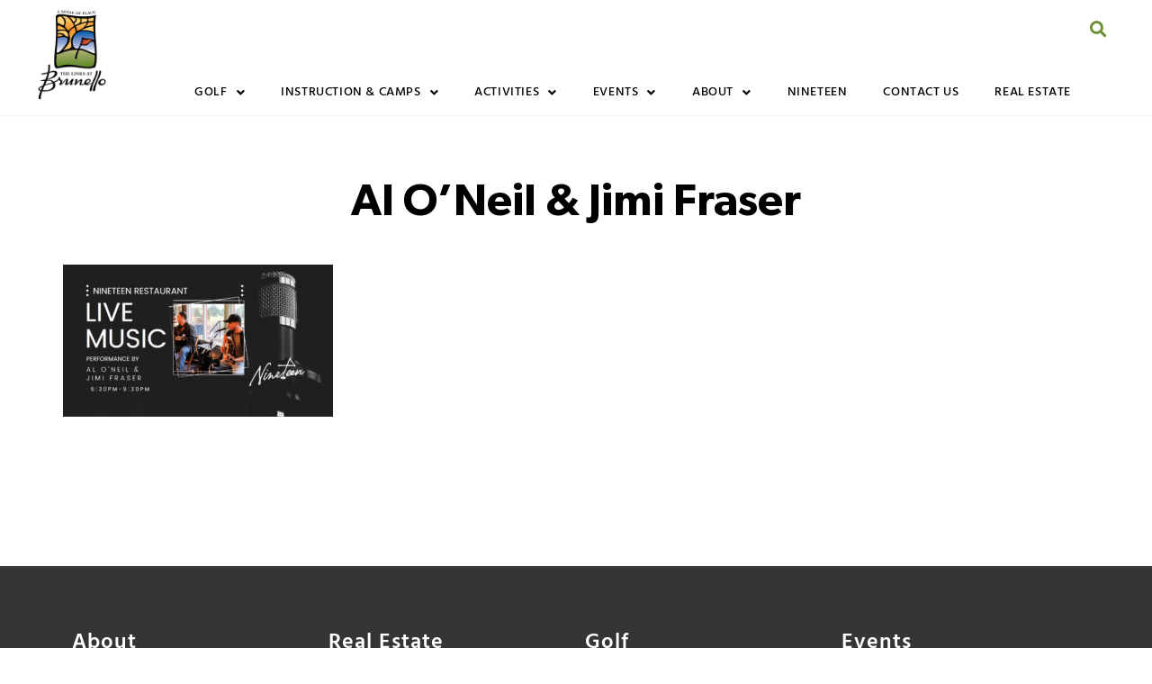

--- FILE ---
content_type: text/html; charset=UTF-8
request_url: https://www.thelinksatbrunello.com/brunello-event/live-music-ft-al-oneil-jimi-fraser-4/attachment/al-oneil-jimi-fraser-2
body_size: 19073
content:
<!--
Theme Name: linksatbrunello
Author: amplifiii
-->

<!doctype html>
<html lang="en-US">
<head>
	<meta charset="UTF-8">
	<meta name="viewport" content="width=device-width, initial-scale=1">
	<link rel="profile" href="https://gmpg.org/xfn/11">
	<meta name='robots' content='index, follow, max-image-preview:large, max-snippet:-1, max-video-preview:-1' />

<!-- Google Tag Manager by PYS -->
    <script data-cfasync="false" data-pagespeed-no-defer>
	    window.dataLayerPYS = window.dataLayerPYS || [];
	</script>
<!-- End Google Tag Manager by PYS -->
	<!-- This site is optimized with the Yoast SEO plugin v26.5 - https://yoast.com/wordpress/plugins/seo/ -->
	<title>Al O&#039;Neil &amp; Jimi Fraser - The Links at Brunello</title>
	<link rel="canonical" href="https://www.thelinksatbrunello.com/wp-content/uploads/2023/02/Al-ONeil-Jimi-Fraser.jpg" />
	<meta property="og:locale" content="en_US" />
	<meta property="og:type" content="article" />
	<meta property="og:title" content="Al O&#039;Neil &amp; Jimi Fraser - The Links at Brunello" />
	<meta property="og:url" content="https://www.thelinksatbrunello.com/wp-content/uploads/2023/02/Al-ONeil-Jimi-Fraser.jpg" />
	<meta property="og:site_name" content="The Links at Brunello" />
	<meta property="og:image" content="https://www.thelinksatbrunello.com/brunello-event/live-music-ft-al-oneil-jimi-fraser-4/attachment/al-oneil-jimi-fraser-2" />
	<meta property="og:image:width" content="1920" />
	<meta property="og:image:height" content="1080" />
	<meta property="og:image:type" content="image/jpeg" />
	<script type="application/ld+json" class="yoast-schema-graph">{"@context":"https://schema.org","@graph":[{"@type":"WebPage","@id":"https://www.thelinksatbrunello.com/wp-content/uploads/2023/02/Al-ONeil-Jimi-Fraser.jpg","url":"https://www.thelinksatbrunello.com/wp-content/uploads/2023/02/Al-ONeil-Jimi-Fraser.jpg","name":"Al O'Neil & Jimi Fraser - The Links at Brunello","isPartOf":{"@id":"https://www.thelinksatbrunello.com/#website"},"primaryImageOfPage":{"@id":"https://www.thelinksatbrunello.com/wp-content/uploads/2023/02/Al-ONeil-Jimi-Fraser.jpg#primaryimage"},"image":{"@id":"https://www.thelinksatbrunello.com/wp-content/uploads/2023/02/Al-ONeil-Jimi-Fraser.jpg#primaryimage"},"thumbnailUrl":"https://www.thelinksatbrunello.com/wp-content/uploads/2023/02/Al-ONeil-Jimi-Fraser.jpg","datePublished":"2023-02-08T02:05:05+00:00","breadcrumb":{"@id":"https://www.thelinksatbrunello.com/wp-content/uploads/2023/02/Al-ONeil-Jimi-Fraser.jpg#breadcrumb"},"inLanguage":"en-US","potentialAction":[{"@type":"ReadAction","target":["https://www.thelinksatbrunello.com/wp-content/uploads/2023/02/Al-ONeil-Jimi-Fraser.jpg"]}]},{"@type":"ImageObject","inLanguage":"en-US","@id":"https://www.thelinksatbrunello.com/wp-content/uploads/2023/02/Al-ONeil-Jimi-Fraser.jpg#primaryimage","url":"https://www.thelinksatbrunello.com/wp-content/uploads/2023/02/Al-ONeil-Jimi-Fraser.jpg","contentUrl":"https://www.thelinksatbrunello.com/wp-content/uploads/2023/02/Al-ONeil-Jimi-Fraser.jpg","width":1920,"height":1080},{"@type":"BreadcrumbList","@id":"https://www.thelinksatbrunello.com/wp-content/uploads/2023/02/Al-ONeil-Jimi-Fraser.jpg#breadcrumb","itemListElement":[{"@type":"ListItem","position":1,"name":"Home","item":"https://www.thelinksatbrunello.com/"},{"@type":"ListItem","position":2,"name":"Al O&#8217;Neil &#038; Jimi Fraser"}]},{"@type":"WebSite","@id":"https://www.thelinksatbrunello.com/#website","url":"https://www.thelinksatbrunello.com/","name":"The Links at Brunello","description":"","potentialAction":[{"@type":"SearchAction","target":{"@type":"EntryPoint","urlTemplate":"https://www.thelinksatbrunello.com/?s={search_term_string}"},"query-input":{"@type":"PropertyValueSpecification","valueRequired":true,"valueName":"search_term_string"}}],"inLanguage":"en-US"}]}</script>
	<!-- / Yoast SEO plugin. -->


<script type='application/javascript'  id='pys-version-script'>console.log('PixelYourSite Free version 11.1.4.2');</script>
<link rel="alternate" type="application/rss+xml" title="The Links at Brunello &raquo; Feed" href="https://www.thelinksatbrunello.com/feed" />
<link rel="alternate" type="application/rss+xml" title="The Links at Brunello &raquo; Comments Feed" href="https://www.thelinksatbrunello.com/comments/feed" />
<link rel="alternate" type="text/calendar" title="The Links at Brunello &raquo; iCal Feed" href="https://www.thelinksatbrunello.com/brunello-events-calendar/?ical=1" />
<link rel="alternate" title="oEmbed (JSON)" type="application/json+oembed" href="https://www.thelinksatbrunello.com/wp-json/oembed/1.0/embed?url=https%3A%2F%2Fwww.thelinksatbrunello.com%2Fbrunello-event%2Flive-music-ft-al-oneil-jimi-fraser-4%2Fattachment%2Fal-oneil-jimi-fraser-2" />
<link rel="alternate" title="oEmbed (XML)" type="text/xml+oembed" href="https://www.thelinksatbrunello.com/wp-json/oembed/1.0/embed?url=https%3A%2F%2Fwww.thelinksatbrunello.com%2Fbrunello-event%2Flive-music-ft-al-oneil-jimi-fraser-4%2Fattachment%2Fal-oneil-jimi-fraser-2&#038;format=xml" />
<style id='wp-img-auto-sizes-contain-inline-css'>
img:is([sizes=auto i],[sizes^="auto," i]){contain-intrinsic-size:3000px 1500px}
/*# sourceURL=wp-img-auto-sizes-contain-inline-css */
</style>
<link rel='stylesheet' id='grw_css-css' href='https://www.thelinksatbrunello.com/wp-content/plugins/google-reviews-business/static/css/google-review.css?ver=6.9' media='all' />
<link rel='stylesheet' id='tribe-events-pro-mini-calendar-block-styles-css' href='https://www.thelinksatbrunello.com/wp-content/plugins/events-calendar-pro/build/css/tribe-events-pro-mini-calendar-block.css?ver=7.7.11' media='all' />
<style id='wp-emoji-styles-inline-css'>

	img.wp-smiley, img.emoji {
		display: inline !important;
		border: none !important;
		box-shadow: none !important;
		height: 1em !important;
		width: 1em !important;
		margin: 0 0.07em !important;
		vertical-align: -0.1em !important;
		background: none !important;
		padding: 0 !important;
	}
/*# sourceURL=wp-emoji-styles-inline-css */
</style>
<link rel='stylesheet' id='wp-block-library-css' href='https://www.thelinksatbrunello.com/wp-includes/css/dist/block-library/style.min.css?ver=6.9' media='all' />
<style id='global-styles-inline-css'>
:root{--wp--preset--aspect-ratio--square: 1;--wp--preset--aspect-ratio--4-3: 4/3;--wp--preset--aspect-ratio--3-4: 3/4;--wp--preset--aspect-ratio--3-2: 3/2;--wp--preset--aspect-ratio--2-3: 2/3;--wp--preset--aspect-ratio--16-9: 16/9;--wp--preset--aspect-ratio--9-16: 9/16;--wp--preset--color--black: #000000;--wp--preset--color--cyan-bluish-gray: #abb8c3;--wp--preset--color--white: #ffffff;--wp--preset--color--pale-pink: #f78da7;--wp--preset--color--vivid-red: #cf2e2e;--wp--preset--color--luminous-vivid-orange: #ff6900;--wp--preset--color--luminous-vivid-amber: #fcb900;--wp--preset--color--light-green-cyan: #7bdcb5;--wp--preset--color--vivid-green-cyan: #00d084;--wp--preset--color--pale-cyan-blue: #8ed1fc;--wp--preset--color--vivid-cyan-blue: #0693e3;--wp--preset--color--vivid-purple: #9b51e0;--wp--preset--gradient--vivid-cyan-blue-to-vivid-purple: linear-gradient(135deg,rgb(6,147,227) 0%,rgb(155,81,224) 100%);--wp--preset--gradient--light-green-cyan-to-vivid-green-cyan: linear-gradient(135deg,rgb(122,220,180) 0%,rgb(0,208,130) 100%);--wp--preset--gradient--luminous-vivid-amber-to-luminous-vivid-orange: linear-gradient(135deg,rgb(252,185,0) 0%,rgb(255,105,0) 100%);--wp--preset--gradient--luminous-vivid-orange-to-vivid-red: linear-gradient(135deg,rgb(255,105,0) 0%,rgb(207,46,46) 100%);--wp--preset--gradient--very-light-gray-to-cyan-bluish-gray: linear-gradient(135deg,rgb(238,238,238) 0%,rgb(169,184,195) 100%);--wp--preset--gradient--cool-to-warm-spectrum: linear-gradient(135deg,rgb(74,234,220) 0%,rgb(151,120,209) 20%,rgb(207,42,186) 40%,rgb(238,44,130) 60%,rgb(251,105,98) 80%,rgb(254,248,76) 100%);--wp--preset--gradient--blush-light-purple: linear-gradient(135deg,rgb(255,206,236) 0%,rgb(152,150,240) 100%);--wp--preset--gradient--blush-bordeaux: linear-gradient(135deg,rgb(254,205,165) 0%,rgb(254,45,45) 50%,rgb(107,0,62) 100%);--wp--preset--gradient--luminous-dusk: linear-gradient(135deg,rgb(255,203,112) 0%,rgb(199,81,192) 50%,rgb(65,88,208) 100%);--wp--preset--gradient--pale-ocean: linear-gradient(135deg,rgb(255,245,203) 0%,rgb(182,227,212) 50%,rgb(51,167,181) 100%);--wp--preset--gradient--electric-grass: linear-gradient(135deg,rgb(202,248,128) 0%,rgb(113,206,126) 100%);--wp--preset--gradient--midnight: linear-gradient(135deg,rgb(2,3,129) 0%,rgb(40,116,252) 100%);--wp--preset--font-size--small: 13px;--wp--preset--font-size--medium: 20px;--wp--preset--font-size--large: 36px;--wp--preset--font-size--x-large: 42px;--wp--preset--spacing--20: 0.44rem;--wp--preset--spacing--30: 0.67rem;--wp--preset--spacing--40: 1rem;--wp--preset--spacing--50: 1.5rem;--wp--preset--spacing--60: 2.25rem;--wp--preset--spacing--70: 3.38rem;--wp--preset--spacing--80: 5.06rem;--wp--preset--shadow--natural: 6px 6px 9px rgba(0, 0, 0, 0.2);--wp--preset--shadow--deep: 12px 12px 50px rgba(0, 0, 0, 0.4);--wp--preset--shadow--sharp: 6px 6px 0px rgba(0, 0, 0, 0.2);--wp--preset--shadow--outlined: 6px 6px 0px -3px rgb(255, 255, 255), 6px 6px rgb(0, 0, 0);--wp--preset--shadow--crisp: 6px 6px 0px rgb(0, 0, 0);}:root { --wp--style--global--content-size: 800px;--wp--style--global--wide-size: 1200px; }:where(body) { margin: 0; }.wp-site-blocks > .alignleft { float: left; margin-right: 2em; }.wp-site-blocks > .alignright { float: right; margin-left: 2em; }.wp-site-blocks > .aligncenter { justify-content: center; margin-left: auto; margin-right: auto; }:where(.wp-site-blocks) > * { margin-block-start: 24px; margin-block-end: 0; }:where(.wp-site-blocks) > :first-child { margin-block-start: 0; }:where(.wp-site-blocks) > :last-child { margin-block-end: 0; }:root { --wp--style--block-gap: 24px; }:root :where(.is-layout-flow) > :first-child{margin-block-start: 0;}:root :where(.is-layout-flow) > :last-child{margin-block-end: 0;}:root :where(.is-layout-flow) > *{margin-block-start: 24px;margin-block-end: 0;}:root :where(.is-layout-constrained) > :first-child{margin-block-start: 0;}:root :where(.is-layout-constrained) > :last-child{margin-block-end: 0;}:root :where(.is-layout-constrained) > *{margin-block-start: 24px;margin-block-end: 0;}:root :where(.is-layout-flex){gap: 24px;}:root :where(.is-layout-grid){gap: 24px;}.is-layout-flow > .alignleft{float: left;margin-inline-start: 0;margin-inline-end: 2em;}.is-layout-flow > .alignright{float: right;margin-inline-start: 2em;margin-inline-end: 0;}.is-layout-flow > .aligncenter{margin-left: auto !important;margin-right: auto !important;}.is-layout-constrained > .alignleft{float: left;margin-inline-start: 0;margin-inline-end: 2em;}.is-layout-constrained > .alignright{float: right;margin-inline-start: 2em;margin-inline-end: 0;}.is-layout-constrained > .aligncenter{margin-left: auto !important;margin-right: auto !important;}.is-layout-constrained > :where(:not(.alignleft):not(.alignright):not(.alignfull)){max-width: var(--wp--style--global--content-size);margin-left: auto !important;margin-right: auto !important;}.is-layout-constrained > .alignwide{max-width: var(--wp--style--global--wide-size);}body .is-layout-flex{display: flex;}.is-layout-flex{flex-wrap: wrap;align-items: center;}.is-layout-flex > :is(*, div){margin: 0;}body .is-layout-grid{display: grid;}.is-layout-grid > :is(*, div){margin: 0;}body{padding-top: 0px;padding-right: 0px;padding-bottom: 0px;padding-left: 0px;}a:where(:not(.wp-element-button)){text-decoration: underline;}:root :where(.wp-element-button, .wp-block-button__link){background-color: #32373c;border-width: 0;color: #fff;font-family: inherit;font-size: inherit;font-style: inherit;font-weight: inherit;letter-spacing: inherit;line-height: inherit;padding-top: calc(0.667em + 2px);padding-right: calc(1.333em + 2px);padding-bottom: calc(0.667em + 2px);padding-left: calc(1.333em + 2px);text-decoration: none;text-transform: inherit;}.has-black-color{color: var(--wp--preset--color--black) !important;}.has-cyan-bluish-gray-color{color: var(--wp--preset--color--cyan-bluish-gray) !important;}.has-white-color{color: var(--wp--preset--color--white) !important;}.has-pale-pink-color{color: var(--wp--preset--color--pale-pink) !important;}.has-vivid-red-color{color: var(--wp--preset--color--vivid-red) !important;}.has-luminous-vivid-orange-color{color: var(--wp--preset--color--luminous-vivid-orange) !important;}.has-luminous-vivid-amber-color{color: var(--wp--preset--color--luminous-vivid-amber) !important;}.has-light-green-cyan-color{color: var(--wp--preset--color--light-green-cyan) !important;}.has-vivid-green-cyan-color{color: var(--wp--preset--color--vivid-green-cyan) !important;}.has-pale-cyan-blue-color{color: var(--wp--preset--color--pale-cyan-blue) !important;}.has-vivid-cyan-blue-color{color: var(--wp--preset--color--vivid-cyan-blue) !important;}.has-vivid-purple-color{color: var(--wp--preset--color--vivid-purple) !important;}.has-black-background-color{background-color: var(--wp--preset--color--black) !important;}.has-cyan-bluish-gray-background-color{background-color: var(--wp--preset--color--cyan-bluish-gray) !important;}.has-white-background-color{background-color: var(--wp--preset--color--white) !important;}.has-pale-pink-background-color{background-color: var(--wp--preset--color--pale-pink) !important;}.has-vivid-red-background-color{background-color: var(--wp--preset--color--vivid-red) !important;}.has-luminous-vivid-orange-background-color{background-color: var(--wp--preset--color--luminous-vivid-orange) !important;}.has-luminous-vivid-amber-background-color{background-color: var(--wp--preset--color--luminous-vivid-amber) !important;}.has-light-green-cyan-background-color{background-color: var(--wp--preset--color--light-green-cyan) !important;}.has-vivid-green-cyan-background-color{background-color: var(--wp--preset--color--vivid-green-cyan) !important;}.has-pale-cyan-blue-background-color{background-color: var(--wp--preset--color--pale-cyan-blue) !important;}.has-vivid-cyan-blue-background-color{background-color: var(--wp--preset--color--vivid-cyan-blue) !important;}.has-vivid-purple-background-color{background-color: var(--wp--preset--color--vivid-purple) !important;}.has-black-border-color{border-color: var(--wp--preset--color--black) !important;}.has-cyan-bluish-gray-border-color{border-color: var(--wp--preset--color--cyan-bluish-gray) !important;}.has-white-border-color{border-color: var(--wp--preset--color--white) !important;}.has-pale-pink-border-color{border-color: var(--wp--preset--color--pale-pink) !important;}.has-vivid-red-border-color{border-color: var(--wp--preset--color--vivid-red) !important;}.has-luminous-vivid-orange-border-color{border-color: var(--wp--preset--color--luminous-vivid-orange) !important;}.has-luminous-vivid-amber-border-color{border-color: var(--wp--preset--color--luminous-vivid-amber) !important;}.has-light-green-cyan-border-color{border-color: var(--wp--preset--color--light-green-cyan) !important;}.has-vivid-green-cyan-border-color{border-color: var(--wp--preset--color--vivid-green-cyan) !important;}.has-pale-cyan-blue-border-color{border-color: var(--wp--preset--color--pale-cyan-blue) !important;}.has-vivid-cyan-blue-border-color{border-color: var(--wp--preset--color--vivid-cyan-blue) !important;}.has-vivid-purple-border-color{border-color: var(--wp--preset--color--vivid-purple) !important;}.has-vivid-cyan-blue-to-vivid-purple-gradient-background{background: var(--wp--preset--gradient--vivid-cyan-blue-to-vivid-purple) !important;}.has-light-green-cyan-to-vivid-green-cyan-gradient-background{background: var(--wp--preset--gradient--light-green-cyan-to-vivid-green-cyan) !important;}.has-luminous-vivid-amber-to-luminous-vivid-orange-gradient-background{background: var(--wp--preset--gradient--luminous-vivid-amber-to-luminous-vivid-orange) !important;}.has-luminous-vivid-orange-to-vivid-red-gradient-background{background: var(--wp--preset--gradient--luminous-vivid-orange-to-vivid-red) !important;}.has-very-light-gray-to-cyan-bluish-gray-gradient-background{background: var(--wp--preset--gradient--very-light-gray-to-cyan-bluish-gray) !important;}.has-cool-to-warm-spectrum-gradient-background{background: var(--wp--preset--gradient--cool-to-warm-spectrum) !important;}.has-blush-light-purple-gradient-background{background: var(--wp--preset--gradient--blush-light-purple) !important;}.has-blush-bordeaux-gradient-background{background: var(--wp--preset--gradient--blush-bordeaux) !important;}.has-luminous-dusk-gradient-background{background: var(--wp--preset--gradient--luminous-dusk) !important;}.has-pale-ocean-gradient-background{background: var(--wp--preset--gradient--pale-ocean) !important;}.has-electric-grass-gradient-background{background: var(--wp--preset--gradient--electric-grass) !important;}.has-midnight-gradient-background{background: var(--wp--preset--gradient--midnight) !important;}.has-small-font-size{font-size: var(--wp--preset--font-size--small) !important;}.has-medium-font-size{font-size: var(--wp--preset--font-size--medium) !important;}.has-large-font-size{font-size: var(--wp--preset--font-size--large) !important;}.has-x-large-font-size{font-size: var(--wp--preset--font-size--x-large) !important;}
:root :where(.wp-block-pullquote){font-size: 1.5em;line-height: 1.6;}
/*# sourceURL=global-styles-inline-css */
</style>
<link rel='stylesheet' id='contact-form-7-css' href='https://www.thelinksatbrunello.com/wp-content/plugins/contact-form-7/includes/css/styles.css?ver=6.1.4' media='all' />
<link rel='stylesheet' id='tribe-events-v2-single-skeleton-css' href='https://www.thelinksatbrunello.com/wp-content/plugins/the-events-calendar/build/css/tribe-events-single-skeleton.css?ver=6.15.13' media='all' />
<link rel='stylesheet' id='tribe-events-v2-single-skeleton-full-css' href='https://www.thelinksatbrunello.com/wp-content/plugins/the-events-calendar/build/css/tribe-events-single-full.css?ver=6.15.13' media='all' />
<link rel='stylesheet' id='tec-events-elementor-widgets-base-styles-css' href='https://www.thelinksatbrunello.com/wp-content/plugins/the-events-calendar/build/css/integrations/plugins/elementor/widgets/widget-base.css?ver=6.15.13' media='all' />
<link rel='stylesheet' id='hello-elementor-css' href='https://www.thelinksatbrunello.com/wp-content/themes/hello-elementor/assets/css/reset.css?ver=3.4.4' media='all' />
<link rel='stylesheet' id='hello-elementor-theme-style-css' href='https://www.thelinksatbrunello.com/wp-content/themes/hello-elementor/assets/css/theme.css?ver=3.4.4' media='all' />
<link rel='stylesheet' id='hello-elementor-header-footer-css' href='https://www.thelinksatbrunello.com/wp-content/themes/hello-elementor/assets/css/header-footer.css?ver=3.4.4' media='all' />
<link rel='stylesheet' id='wp-members-css' href='https://www.thelinksatbrunello.com/wp-content/plugins/wp-members/assets/css/forms/generic-no-float.min.css?ver=3.5.4.3' media='all' />
<link rel='stylesheet' id='elementor-frontend-css' href='https://www.thelinksatbrunello.com/wp-content/plugins/elementor/assets/css/frontend.min.css?ver=3.33.4' media='all' />
<link rel='stylesheet' id='widget-image-css' href='https://www.thelinksatbrunello.com/wp-content/plugins/elementor/assets/css/widget-image.min.css?ver=3.33.4' media='all' />
<link rel='stylesheet' id='widget-search-form-css' href='https://www.thelinksatbrunello.com/wp-content/plugins/elementor-pro/assets/css/widget-search-form.min.css?ver=3.31.2' media='all' />
<link rel='stylesheet' id='elementor-icons-shared-0-css' href='https://www.thelinksatbrunello.com/wp-content/plugins/elementor/assets/lib/font-awesome/css/fontawesome.min.css?ver=5.15.3' media='all' />
<link rel='stylesheet' id='elementor-icons-fa-solid-css' href='https://www.thelinksatbrunello.com/wp-content/plugins/elementor/assets/lib/font-awesome/css/solid.min.css?ver=5.15.3' media='all' />
<link rel='stylesheet' id='widget-nav-menu-css' href='https://www.thelinksatbrunello.com/wp-content/plugins/elementor-pro/assets/css/widget-nav-menu.min.css?ver=3.31.2' media='all' />
<link rel='stylesheet' id='e-sticky-css' href='https://www.thelinksatbrunello.com/wp-content/plugins/elementor-pro/assets/css/modules/sticky.min.css?ver=3.31.2' media='all' />
<link rel='stylesheet' id='e-motion-fx-css' href='https://www.thelinksatbrunello.com/wp-content/plugins/elementor-pro/assets/css/modules/motion-fx.min.css?ver=3.31.2' media='all' />
<link rel='stylesheet' id='widget-icon-list-css' href='https://www.thelinksatbrunello.com/wp-content/plugins/elementor/assets/css/widget-icon-list.min.css?ver=3.33.4' media='all' />
<link rel='stylesheet' id='widget-spacer-css' href='https://www.thelinksatbrunello.com/wp-content/plugins/elementor/assets/css/widget-spacer.min.css?ver=3.33.4' media='all' />
<link rel='stylesheet' id='widget-social-icons-css' href='https://www.thelinksatbrunello.com/wp-content/plugins/elementor/assets/css/widget-social-icons.min.css?ver=3.33.4' media='all' />
<link rel='stylesheet' id='e-apple-webkit-css' href='https://www.thelinksatbrunello.com/wp-content/plugins/elementor/assets/css/conditionals/apple-webkit.min.css?ver=3.33.4' media='all' />
<link rel='stylesheet' id='elementor-icons-css' href='https://www.thelinksatbrunello.com/wp-content/plugins/elementor/assets/lib/eicons/css/elementor-icons.min.css?ver=5.44.0' media='all' />
<link rel='stylesheet' id='elementor-post-7236-css' href='https://www.thelinksatbrunello.com/wp-content/uploads/elementor/css/post-7236.css?ver=1769961623' media='all' />
<link rel='stylesheet' id='ooohboi-steroids-styles-css' href='https://www.thelinksatbrunello.com/wp-content/plugins/ooohboi-steroids-for-elementor/assets/css/main.css?ver=2.1.2426082023' media='all' />
<link rel='stylesheet' id='font-awesome-5-all-css' href='https://www.thelinksatbrunello.com/wp-content/plugins/elementor/assets/lib/font-awesome/css/all.min.css?ver=3.33.4' media='all' />
<link rel='stylesheet' id='font-awesome-4-shim-css' href='https://www.thelinksatbrunello.com/wp-content/plugins/elementor/assets/lib/font-awesome/css/v4-shims.min.css?ver=3.33.4' media='all' />
<link rel='stylesheet' id='elementor-post-19446-css' href='https://www.thelinksatbrunello.com/wp-content/uploads/elementor/css/post-19446.css?ver=1769961624' media='all' />
<link rel='stylesheet' id='elementor-post-19451-css' href='https://www.thelinksatbrunello.com/wp-content/uploads/elementor/css/post-19451.css?ver=1769961624' media='all' />
<link rel='stylesheet' id='hello-elementor-child-style-css' href='https://www.thelinksatbrunello.com/wp-content/themes/wpstg-tmp-tlab/style.css?ver=1.0.0' media='all' />
<link rel='stylesheet' id='app-css-css' href='https://www.thelinksatbrunello.com/wp-content/themes/wpstg-tmp-tlab/assets/css/app.css?ver=6.9' media='all' />
<link rel='stylesheet' id='elementor-gf-local-roboto-css' href='https://www.thelinksatbrunello.com/wp-content/uploads/elementor/google-fonts/css/roboto.css?ver=1745356673' media='all' />
<link rel='stylesheet' id='elementor-gf-local-robotoslab-css' href='https://www.thelinksatbrunello.com/wp-content/uploads/elementor/google-fonts/css/robotoslab.css?ver=1745356700' media='all' />
<link rel='stylesheet' id='elementor-gf-local-hind-css' href='https://www.thelinksatbrunello.com/wp-content/uploads/elementor/google-fonts/css/hind.css?ver=1745356707' media='all' />
<link rel='stylesheet' id='elementor-icons-fa-regular-css' href='https://www.thelinksatbrunello.com/wp-content/plugins/elementor/assets/lib/font-awesome/css/regular.min.css?ver=5.15.3' media='all' />
<link rel='stylesheet' id='elementor-icons-fa-brands-css' href='https://www.thelinksatbrunello.com/wp-content/plugins/elementor/assets/lib/font-awesome/css/brands.min.css?ver=5.15.3' media='all' />
<script src="https://www.thelinksatbrunello.com/wp-content/plugins/google-reviews-business/static/js/wpac-time.js?ver=6.9" id="wpac_time_js-js"></script>
<script src="https://www.thelinksatbrunello.com/wp-includes/js/jquery/jquery.min.js?ver=3.7.1" id="jquery-core-js"></script>
<script src="https://www.thelinksatbrunello.com/wp-includes/js/jquery/jquery-migrate.min.js?ver=3.4.1" id="jquery-migrate-js"></script>
<script src="https://www.thelinksatbrunello.com/wp-content/plugins/elementor/assets/lib/font-awesome/js/v4-shims.min.js?ver=3.33.4" id="font-awesome-4-shim-js"></script>
<script src="https://www.thelinksatbrunello.com/wp-content/plugins/pixelyoursite/dist/scripts/jquery.bind-first-0.2.3.min.js?ver=0.2.3" id="jquery-bind-first-js"></script>
<script src="https://www.thelinksatbrunello.com/wp-content/plugins/pixelyoursite/dist/scripts/js.cookie-2.1.3.min.js?ver=2.1.3" id="js-cookie-pys-js"></script>
<script src="https://www.thelinksatbrunello.com/wp-content/plugins/pixelyoursite/dist/scripts/tld.min.js?ver=2.3.1" id="js-tld-js"></script>
<script id="pys-js-extra">
var pysOptions = {"staticEvents":[],"dynamicEvents":[],"triggerEvents":[],"triggerEventTypes":[],"ga":{"trackingIds":["G-DVW0RC9NPD"],"commentEventEnabled":true,"downloadEnabled":true,"formEventEnabled":true,"crossDomainEnabled":false,"crossDomainAcceptIncoming":false,"crossDomainDomains":[],"isDebugEnabled":[],"serverContainerUrls":{"G-DVW0RC9NPD":{"enable_server_container":"","server_container_url":"","transport_url":""}},"additionalConfig":{"G-DVW0RC9NPD":{"first_party_collection":true}},"disableAdvertisingFeatures":false,"disableAdvertisingPersonalization":false,"wooVariableAsSimple":true,"custom_page_view_event":false},"debug":"","siteUrl":"https://www.thelinksatbrunello.com","ajaxUrl":"https://www.thelinksatbrunello.com/wp-admin/admin-ajax.php","ajax_event":"49cecab635","enable_remove_download_url_param":"1","cookie_duration":"7","last_visit_duration":"60","enable_success_send_form":"","ajaxForServerEvent":"1","ajaxForServerStaticEvent":"1","useSendBeacon":"1","send_external_id":"1","external_id_expire":"180","track_cookie_for_subdomains":"1","google_consent_mode":"1","gdpr":{"ajax_enabled":false,"all_disabled_by_api":false,"facebook_disabled_by_api":false,"analytics_disabled_by_api":false,"google_ads_disabled_by_api":false,"pinterest_disabled_by_api":false,"bing_disabled_by_api":false,"reddit_disabled_by_api":false,"externalID_disabled_by_api":false,"facebook_prior_consent_enabled":true,"analytics_prior_consent_enabled":true,"google_ads_prior_consent_enabled":null,"pinterest_prior_consent_enabled":true,"bing_prior_consent_enabled":true,"cookiebot_integration_enabled":false,"cookiebot_facebook_consent_category":"marketing","cookiebot_analytics_consent_category":"statistics","cookiebot_tiktok_consent_category":"marketing","cookiebot_google_ads_consent_category":"marketing","cookiebot_pinterest_consent_category":"marketing","cookiebot_bing_consent_category":"marketing","consent_magic_integration_enabled":false,"real_cookie_banner_integration_enabled":false,"cookie_notice_integration_enabled":false,"cookie_law_info_integration_enabled":false,"analytics_storage":{"enabled":true,"value":"granted","filter":false},"ad_storage":{"enabled":true,"value":"granted","filter":false},"ad_user_data":{"enabled":true,"value":"granted","filter":false},"ad_personalization":{"enabled":true,"value":"granted","filter":false}},"cookie":{"disabled_all_cookie":false,"disabled_start_session_cookie":false,"disabled_advanced_form_data_cookie":false,"disabled_landing_page_cookie":false,"disabled_first_visit_cookie":false,"disabled_trafficsource_cookie":false,"disabled_utmTerms_cookie":false,"disabled_utmId_cookie":false},"tracking_analytics":{"TrafficSource":"direct","TrafficLanding":"undefined","TrafficUtms":[],"TrafficUtmsId":[]},"GATags":{"ga_datalayer_type":"default","ga_datalayer_name":"dataLayerPYS"},"woo":{"enabled":false},"edd":{"enabled":false},"cache_bypass":"1769967223"};
//# sourceURL=pys-js-extra
</script>
<script src="https://www.thelinksatbrunello.com/wp-content/plugins/pixelyoursite/dist/scripts/public.js?ver=11.1.4.2" id="pys-js"></script>
<link rel="https://api.w.org/" href="https://www.thelinksatbrunello.com/wp-json/" /><link rel="alternate" title="JSON" type="application/json" href="https://www.thelinksatbrunello.com/wp-json/wp/v2/media/17224" /><link rel="EditURI" type="application/rsd+xml" title="RSD" href="https://www.thelinksatbrunello.com/xmlrpc.php?rsd" />
<meta name="generator" content="WordPress 6.9" />
<link rel='shortlink' href='https://www.thelinksatbrunello.com/?p=17224' />
<script type="text/javascript">if(!window._buttonizer) { window._buttonizer = {}; };var _buttonizer_page_data = {"page_id":17224,"categories":[],"is_frontpage":false,"is_404":false,"user_roles":["guest"],"language":"en"};window._buttonizer.data = { ..._buttonizer_page_data, ...window._buttonizer.data };</script><meta name="tec-api-version" content="v1"><meta name="tec-api-origin" content="https://www.thelinksatbrunello.com"><link rel="alternate" href="https://www.thelinksatbrunello.com/wp-json/tribe/events/v1/" /><meta name="generator" content="Elementor 3.33.4; features: additional_custom_breakpoints; settings: css_print_method-external, google_font-enabled, font_display-auto">
			<style>
				.e-con.e-parent:nth-of-type(n+4):not(.e-lazyloaded):not(.e-no-lazyload),
				.e-con.e-parent:nth-of-type(n+4):not(.e-lazyloaded):not(.e-no-lazyload) * {
					background-image: none !important;
				}
				@media screen and (max-height: 1024px) {
					.e-con.e-parent:nth-of-type(n+3):not(.e-lazyloaded):not(.e-no-lazyload),
					.e-con.e-parent:nth-of-type(n+3):not(.e-lazyloaded):not(.e-no-lazyload) * {
						background-image: none !important;
					}
				}
				@media screen and (max-height: 640px) {
					.e-con.e-parent:nth-of-type(n+2):not(.e-lazyloaded):not(.e-no-lazyload),
					.e-con.e-parent:nth-of-type(n+2):not(.e-lazyloaded):not(.e-no-lazyload) * {
						background-image: none !important;
					}
				}
			</style>
			<link rel="icon" href="https://www.thelinksatbrunello.com/wp-content/uploads/2021/03/cropped-Untitled-design-2021-03-15T141705.762-32x32.png" sizes="32x32" />
<link rel="icon" href="https://www.thelinksatbrunello.com/wp-content/uploads/2021/03/cropped-Untitled-design-2021-03-15T141705.762-192x192.png" sizes="192x192" />
<link rel="apple-touch-icon" href="https://www.thelinksatbrunello.com/wp-content/uploads/2021/03/cropped-Untitled-design-2021-03-15T141705.762-180x180.png" />
<meta name="msapplication-TileImage" content="https://www.thelinksatbrunello.com/wp-content/uploads/2021/03/cropped-Untitled-design-2021-03-15T141705.762-270x270.png" />

<!-- Google tag (gtag.js) -->
<script async src="https://www.googletagmanager.com/gtag/js?id=G-DVW0RC9NPD&l=dataLayerPYS"></script>
<script>
  window.dataLayerPYS = window.dataLayerPYS || [];
  function gtag(){dataLayerPYS.push(arguments);}
  gtag('js', new Date());

  gtag('config', 'G-DVW0RC9NPD');
</script>

<!-- Buttonizer -->
<script type="text/javascript">
(function(n,t,c){var o=t.createElement("script");o.async=!0,o.src="https://cdn.buttonizer.io/embed.js",o.onload=function(){window.Buttonizer.init(c)},t.head.appendChild(o)})(window,document,"f9f61d30-560e-4cc9-ae7a-23f13ea399ed");
</script>
<!-- End Buttonizer -->
</head>
<body data-rsssl=1 class="attachment wp-singular attachment-template-default single single-attachment postid-17224 attachmentid-17224 attachment-jpeg wp-embed-responsive wp-theme-hello-elementor wp-child-theme-wpstg-tmp-tlab tribe-no-js hello-elementor-default elementor-default elementor-kit-7236">


<a class="skip-link screen-reader-text" href="#content">Skip to content</a>

		<header data-elementor-type="header" data-elementor-id="19446" class="elementor elementor-19446 elementor-location-header" data-elementor-post-type="elementor_library">
					<section class="ob-is-breaking-bad elementor-section elementor-top-section elementor-element elementor-element-3483dd8e elementor-section-content-middle elementor-hidden-phone elementor-section-boxed elementor-section-height-default elementor-section-height-default" data-id="3483dd8e" data-element_type="section" id="header-top" data-settings="{&quot;motion_fx_motion_fx_scrolling&quot;:&quot;yes&quot;,&quot;sticky&quot;:&quot;top&quot;,&quot;background_background&quot;:&quot;classic&quot;,&quot;sticky_effects_offset&quot;:100,&quot;_ob_bbad_use_it&quot;:&quot;yes&quot;,&quot;_ob_bbad_sssic_use&quot;:&quot;no&quot;,&quot;_ob_glider_is_slider&quot;:&quot;no&quot;,&quot;motion_fx_devices&quot;:[&quot;desktop&quot;,&quot;tablet&quot;,&quot;mobile&quot;],&quot;sticky_on&quot;:[&quot;desktop&quot;,&quot;tablet&quot;,&quot;mobile&quot;],&quot;sticky_offset&quot;:0,&quot;sticky_anchor_link_offset&quot;:0}">
						<div class="elementor-container elementor-column-gap-default">
					<div class="elementor-column elementor-col-33 elementor-top-column elementor-element elementor-element-23dfe592" data-id="23dfe592" data-element_type="column" data-settings="{&quot;_ob_bbad_is_stalker&quot;:&quot;no&quot;,&quot;_ob_teleporter_use&quot;:false,&quot;_ob_column_hoveranimator&quot;:&quot;no&quot;,&quot;_ob_column_has_pseudo&quot;:&quot;no&quot;}">
			<div class="elementor-widget-wrap elementor-element-populated">
						<div class="elementor-element elementor-element-55730bb2 elementor-absolute ob-has-background-overlay elementor-widget elementor-widget-image" data-id="55730bb2" data-element_type="widget" data-settings="{&quot;_position&quot;:&quot;absolute&quot;,&quot;_ob_perspektive_use&quot;:&quot;no&quot;,&quot;_ob_poopart_use&quot;:&quot;yes&quot;,&quot;_ob_shadough_use&quot;:&quot;no&quot;,&quot;_ob_allow_hoveranimator&quot;:&quot;no&quot;,&quot;_ob_widget_stalker_use&quot;:&quot;no&quot;}" data-widget_type="image.default">
				<div class="elementor-widget-container">
																<a href="/">
							<img width="512" height="512" src="https://www.thelinksatbrunello.com/wp-content/uploads/2024/05/cropped-Untitled-design-2021-03-15T141705.762.png" class="attachment-large size-large wp-image-19445" alt="" srcset="https://www.thelinksatbrunello.com/wp-content/uploads/2024/05/cropped-Untitled-design-2021-03-15T141705.762.png 512w, https://www.thelinksatbrunello.com/wp-content/uploads/2024/05/cropped-Untitled-design-2021-03-15T141705.762-300x300.png 300w, https://www.thelinksatbrunello.com/wp-content/uploads/2024/05/cropped-Untitled-design-2021-03-15T141705.762-150x150.png 150w" sizes="(max-width: 512px) 100vw, 512px" />								</a>
															</div>
				</div>
					</div>
		</div>
				<div class="elementor-column elementor-col-33 elementor-top-column elementor-element elementor-element-5639bee elementor-hidden-phone" data-id="5639bee" data-element_type="column" data-settings="{&quot;_ob_bbad_is_stalker&quot;:&quot;no&quot;,&quot;_ob_teleporter_use&quot;:false,&quot;_ob_column_hoveranimator&quot;:&quot;no&quot;,&quot;_ob_column_has_pseudo&quot;:&quot;no&quot;}">
			<div class="elementor-widget-wrap">
							</div>
		</div>
				<div class="elementor-column elementor-col-33 elementor-top-column elementor-element elementor-element-64cb674b" data-id="64cb674b" data-element_type="column" data-settings="{&quot;_ob_bbad_is_stalker&quot;:&quot;no&quot;,&quot;_ob_teleporter_use&quot;:false,&quot;_ob_column_hoveranimator&quot;:&quot;no&quot;,&quot;_ob_column_has_pseudo&quot;:&quot;no&quot;}">
			<div class="elementor-widget-wrap elementor-element-populated">
						<div class="elementor-element elementor-element-63e10dc0 elementor-search-form--skin-full_screen elementor-hidden-tablet elementor-hidden-phone ob-has-background-overlay elementor-widget elementor-widget-search-form" data-id="63e10dc0" data-element_type="widget" data-settings="{&quot;skin&quot;:&quot;full_screen&quot;,&quot;_ob_searchcop_use_it&quot;:&quot;yes&quot;,&quot;_ob_searchcop_srch_options&quot;:&quot;all&quot;,&quot;_ob_perspektive_use&quot;:&quot;no&quot;,&quot;_ob_poopart_use&quot;:&quot;yes&quot;,&quot;_ob_shadough_use&quot;:&quot;no&quot;,&quot;_ob_allow_hoveranimator&quot;:&quot;no&quot;,&quot;_ob_widget_stalker_use&quot;:&quot;no&quot;}" data-widget_type="search-form.default">
				<div class="elementor-widget-container">
							<search role="search">
			<form class="elementor-search-form" action="https://www.thelinksatbrunello.com" method="get">
												<div class="elementor-search-form__toggle" role="button" tabindex="0" aria-label="Search">
					<i aria-hidden="true" class="fas fa-search"></i>				</div>
								<div class="elementor-search-form__container">
					<label class="elementor-screen-only" for="elementor-search-form-63e10dc0">Search</label>

					
					<input id="elementor-search-form-63e10dc0" placeholder="Search..." class="elementor-search-form__input" type="search" name="s" value="">
					
					
										<div class="dialog-lightbox-close-button dialog-close-button" role="button" tabindex="0" aria-label="Close this search box.">
						<i aria-hidden="true" class="eicon-close"></i>					</div>
									</div>
			</form>
		</search>
						</div>
				</div>
				<div class="elementor-element elementor-element-14aa067e elementor-nav-menu--stretch elementor-hidden-desktop elementor-nav-menu__text-align-aside elementor-nav-menu--toggle elementor-nav-menu--burger ob-has-background-overlay elementor-widget elementor-widget-nav-menu" data-id="14aa067e" data-element_type="widget" data-settings="{&quot;submenu_icon&quot;:{&quot;value&quot;:&quot;&lt;i class=\&quot;fas fa-angle-down\&quot;&gt;&lt;\/i&gt;&quot;,&quot;library&quot;:&quot;fa-solid&quot;},&quot;layout&quot;:&quot;dropdown&quot;,&quot;full_width&quot;:&quot;stretch&quot;,&quot;toggle&quot;:&quot;burger&quot;,&quot;_ob_perspektive_use&quot;:&quot;no&quot;,&quot;_ob_poopart_use&quot;:&quot;yes&quot;,&quot;_ob_shadough_use&quot;:&quot;no&quot;,&quot;_ob_allow_hoveranimator&quot;:&quot;no&quot;,&quot;_ob_widget_stalker_use&quot;:&quot;no&quot;}" data-widget_type="nav-menu.default">
				<div class="elementor-widget-container">
							<div class="elementor-menu-toggle" role="button" tabindex="0" aria-label="Menu Toggle" aria-expanded="false">
			<i aria-hidden="true" role="presentation" class="elementor-menu-toggle__icon--open eicon-menu-bar"></i><i aria-hidden="true" role="presentation" class="elementor-menu-toggle__icon--close eicon-close"></i>		</div>
					<nav class="elementor-nav-menu--dropdown elementor-nav-menu__container" aria-hidden="true">
				<ul id="menu-2-14aa067e" class="elementor-nav-menu"><li class="menu-item menu-item-type-post_type menu-item-object-page menu-item-has-children menu-item-10846"><a href="https://www.thelinksatbrunello.com/golf" class="elementor-item" tabindex="-1">Golf</a>
<ul class="sub-menu elementor-nav-menu--dropdown">
	<li class="menu-item menu-item-type-post_type menu-item-object-post menu-item-10898"><a href="https://www.thelinksatbrunello.com/golf/advantage-card" class="elementor-sub-item" tabindex="-1">Brunello Advantage Card</a></li>
	<li class="menu-item menu-item-type-post_type menu-item-object-post menu-item-10900"><a href="https://www.thelinksatbrunello.com/golf/green-fees" class="elementor-sub-item" tabindex="-1">Green Fees</a></li>
	<li class="menu-item menu-item-type-post_type menu-item-object-post menu-item-10901"><a href="https://www.thelinksatbrunello.com/golf/scorecard" class="elementor-sub-item" tabindex="-1">Scorecard</a></li>
	<li class="menu-item menu-item-type-post_type menu-item-object-post menu-item-10902"><a href="https://www.thelinksatbrunello.com/golf/golf-shop" class="elementor-sub-item" tabindex="-1">Golf Shop</a></li>
	<li class="menu-item menu-item-type-post_type menu-item-object-post menu-item-10903"><a href="https://www.thelinksatbrunello.com/golf/practice-facility" class="elementor-sub-item" tabindex="-1">Practice Facility</a></li>
	<li class="menu-item menu-item-type-post_type menu-item-object-post menu-item-10904"><a href="https://www.thelinksatbrunello.com/golf/golf-simulators" class="elementor-sub-item" tabindex="-1">Golf Simulators</a></li>
	<li class="menu-item menu-item-type-post_type menu-item-object-post menu-item-10905"><a href="https://www.thelinksatbrunello.com/golf/ladies-leage-mens-league" class="elementor-sub-item" tabindex="-1">Ladies &#038; Men’s League</a></li>
	<li class="menu-item menu-item-type-post_type menu-item-object-post menu-item-10906"><a href="https://www.thelinksatbrunello.com/golf/tournaments" class="elementor-sub-item" tabindex="-1">Tournaments</a></li>
	<li class="menu-item menu-item-type-post_type menu-item-object-post menu-item-19614"><a href="https://www.thelinksatbrunello.com/info/gift-card" class="elementor-sub-item" tabindex="-1">Gift Cards</a></li>
</ul>
</li>
<li class="menu-item menu-item-type-post_type menu-item-object-page menu-item-has-children menu-item-11086"><a href="https://www.thelinksatbrunello.com/academy" class="elementor-item" tabindex="-1">Instruction &#038; Camps</a>
<ul class="sub-menu elementor-nav-menu--dropdown">
	<li class="menu-item menu-item-type-post_type menu-item-object-post menu-item-20251"><a href="https://www.thelinksatbrunello.com/academy/adult-clinics" class="elementor-sub-item" tabindex="-1">Adult Clinics</a></li>
	<li class="menu-item menu-item-type-post_type menu-item-object-post menu-item-20252"><a href="https://www.thelinksatbrunello.com/academy/golf-lessons" class="elementor-sub-item" tabindex="-1">Golf Lessons</a></li>
	<li class="menu-item menu-item-type-post_type menu-item-object-post menu-item-20249"><a href="https://www.thelinksatbrunello.com/academy/summer-camps" class="elementor-sub-item" tabindex="-1">Summer Camps</a></li>
	<li class="menu-item menu-item-type-post_type menu-item-object-post menu-item-20250"><a href="https://www.thelinksatbrunello.com/academy/junior-clinics" class="elementor-sub-item" tabindex="-1">Junior Clinics</a></li>
</ul>
</li>
<li class="menu-item menu-item-type-post_type menu-item-object-page menu-item-has-children menu-item-11085"><a href="https://www.thelinksatbrunello.com/activities" class="elementor-item" tabindex="-1">Activities</a>
<ul class="sub-menu elementor-nav-menu--dropdown">
	<li class="menu-item menu-item-type-custom menu-item-object-custom menu-item-13869"><a href="https://www.thelinksatbrunello.com/activities/conditions" class="elementor-sub-item" tabindex="-1">What&#8217;s Open Today</a></li>
	<li class="menu-item menu-item-type-post_type menu-item-object-page menu-item-11001"><a href="https://www.thelinksatbrunello.com/advantage-club-registration" class="elementor-sub-item" tabindex="-1">Advantage Club</a></li>
	<li class="menu-item menu-item-type-post_type menu-item-object-post menu-item-11021"><a href="https://www.thelinksatbrunello.com/activities/bike-park" class="elementor-sub-item" tabindex="-1">Mountain Bike Park</a></li>
	<li class="menu-item menu-item-type-post_type menu-item-object-post menu-item-11020"><a href="https://www.thelinksatbrunello.com/activities/hiking-walking-running" class="elementor-sub-item" tabindex="-1">Hiking, Walking &#038; Running</a></li>
	<li class="menu-item menu-item-type-post_type menu-item-object-post menu-item-11019"><a href="https://www.thelinksatbrunello.com/activities/winter-activities" class="elementor-sub-item" tabindex="-1">Winter Activities</a></li>
	<li class="menu-item menu-item-type-post_type menu-item-object-post menu-item-11018"><a href="https://www.thelinksatbrunello.com/activities/tennis" class="elementor-sub-item" tabindex="-1">Tennis</a></li>
	<li class="menu-item menu-item-type-custom menu-item-object-custom menu-item-19393"><a href="https://www.thelinksatbrunello.com/activities/pickleball" class="elementor-sub-item" tabindex="-1">Pickleball</a></li>
	<li class="menu-item menu-item-type-post_type menu-item-object-post menu-item-11017"><a href="https://www.thelinksatbrunello.com/activities/wellness" class="elementor-sub-item" tabindex="-1">Wellness</a></li>
	<li class="menu-item menu-item-type-post_type menu-item-object-post menu-item-11285"><a href="https://www.thelinksatbrunello.com/activities/kayaking" class="elementor-sub-item" tabindex="-1">Kayaking</a></li>
</ul>
</li>
<li class="menu-item menu-item-type-custom menu-item-object-custom menu-item-has-children menu-item-4712"><a href="https://www.thelinksatbrunello.com/events" class="elementor-item" tabindex="-1">Events</a>
<ul class="sub-menu elementor-nav-menu--dropdown">
	<li class="menu-item menu-item-type-custom menu-item-object-custom menu-item-7066"><a href="https://www.thelinksatbrunello.com/brunello-events" class="elementor-sub-item" tabindex="-1">Upcoming Events</a></li>
	<li class="menu-item menu-item-type-post_type menu-item-object-post menu-item-7065"><a href="https://www.thelinksatbrunello.com/events/weddings" class="elementor-sub-item" tabindex="-1">Weddings</a></li>
	<li class="menu-item menu-item-type-post_type menu-item-object-post menu-item-11016"><a href="https://www.thelinksatbrunello.com/events/events-pavilion" class="elementor-sub-item" tabindex="-1">Events Pavilion</a></li>
</ul>
</li>
<li class="menu-item menu-item-type-post_type menu-item-object-page menu-item-has-children menu-item-11084"><a href="https://www.thelinksatbrunello.com/about" class="elementor-item" tabindex="-1">About</a>
<ul class="sub-menu elementor-nav-menu--dropdown">
	<li class="menu-item menu-item-type-post_type menu-item-object-post menu-item-10842"><a href="https://www.thelinksatbrunello.com/golf/course-gallery" class="elementor-sub-item" tabindex="-1">Gallery</a></li>
	<li class="menu-item menu-item-type-custom menu-item-object-custom menu-item-14976"><a href="https://www.thelinksatbrunello.com/about/careers" class="elementor-sub-item" tabindex="-1">Careers</a></li>
	<li class="menu-item menu-item-type-post_type menu-item-object-post menu-item-11007"><a href="https://www.thelinksatbrunello.com/about/awards-recognition" class="elementor-sub-item" tabindex="-1">Awards</a></li>
	<li class="menu-item menu-item-type-post_type menu-item-object-post menu-item-11005"><a href="https://www.thelinksatbrunello.com/about/course-designer" class="elementor-sub-item" tabindex="-1">Course Designer</a></li>
	<li class="menu-item menu-item-type-post_type menu-item-object-post menu-item-11002"><a href="https://www.thelinksatbrunello.com/about/gps-advertising" class="elementor-sub-item" tabindex="-1">GPS Advertising</a></li>
</ul>
</li>
<li class="menu-item menu-item-type-post_type menu-item-object-post menu-item-10843"><a href="https://www.thelinksatbrunello.com/nineteen" class="elementor-item" tabindex="-1">Nineteen</a></li>
<li class="menu-item menu-item-type-post_type menu-item-object-post menu-item-11003"><a href="https://www.thelinksatbrunello.com/contact" class="elementor-item" tabindex="-1">Contact Us</a></li>
<li class="menu-item menu-item-type-custom menu-item-object-custom menu-item-3339"><a href="https://www.thelinksatbrunellorealestate.com" class="elementor-item" tabindex="-1">Real Estate</a></li>
</ul>			</nav>
						</div>
				</div>
					</div>
		</div>
					</div>
		</section>
				<section class="ob-is-breaking-bad elementor-section elementor-top-section elementor-element elementor-element-6741349f elementor-section-content-middle header-main-desktop elementor-hidden-tablet elementor-hidden-phone elementor-section-boxed elementor-section-height-default elementor-section-height-default" data-id="6741349f" data-element_type="section" id="header-main" data-settings="{&quot;background_background&quot;:&quot;classic&quot;,&quot;motion_fx_motion_fx_scrolling&quot;:&quot;yes&quot;,&quot;motion_fx_devices&quot;:[&quot;desktop&quot;],&quot;sticky&quot;:&quot;top&quot;,&quot;sticky_on&quot;:[&quot;desktop&quot;],&quot;sticky_offset&quot;:35,&quot;sticky_effects_offset&quot;:70,&quot;_ob_bbad_use_it&quot;:&quot;yes&quot;,&quot;_ob_bbad_sssic_use&quot;:&quot;no&quot;,&quot;_ob_glider_is_slider&quot;:&quot;no&quot;,&quot;sticky_anchor_link_offset&quot;:0}">
							<div class="elementor-background-overlay"></div>
							<div class="elementor-container elementor-column-gap-default">
					<div class="elementor-column elementor-col-100 elementor-top-column elementor-element elementor-element-4d9c801" data-id="4d9c801" data-element_type="column" data-settings="{&quot;background_background&quot;:&quot;classic&quot;,&quot;_ob_bbad_is_stalker&quot;:&quot;no&quot;,&quot;_ob_teleporter_use&quot;:false,&quot;_ob_column_hoveranimator&quot;:&quot;no&quot;,&quot;_ob_column_has_pseudo&quot;:&quot;no&quot;}">
			<div class="elementor-widget-wrap elementor-element-populated">
						<div class="elementor-element elementor-element-3eba85c4 elementor-nav-menu__align-end desktop-menu elementor-nav-menu--dropdown-tablet elementor-nav-menu__text-align-aside elementor-nav-menu--toggle elementor-nav-menu--burger ob-has-background-overlay elementor-widget elementor-widget-nav-menu" data-id="3eba85c4" data-element_type="widget" data-settings="{&quot;submenu_icon&quot;:{&quot;value&quot;:&quot;&lt;i class=\&quot;fas fa-angle-down\&quot;&gt;&lt;\/i&gt;&quot;,&quot;library&quot;:&quot;fa-solid&quot;},&quot;layout&quot;:&quot;horizontal&quot;,&quot;toggle&quot;:&quot;burger&quot;,&quot;_ob_perspektive_use&quot;:&quot;no&quot;,&quot;_ob_poopart_use&quot;:&quot;yes&quot;,&quot;_ob_shadough_use&quot;:&quot;no&quot;,&quot;_ob_allow_hoveranimator&quot;:&quot;no&quot;,&quot;_ob_widget_stalker_use&quot;:&quot;no&quot;}" data-widget_type="nav-menu.default">
				<div class="elementor-widget-container">
								<nav aria-label="Menu" class="elementor-nav-menu--main elementor-nav-menu__container elementor-nav-menu--layout-horizontal e--pointer-underline e--animation-slide">
				<ul id="menu-1-3eba85c4" class="elementor-nav-menu"><li class="menu-item menu-item-type-post_type menu-item-object-page menu-item-has-children menu-item-10846"><a href="https://www.thelinksatbrunello.com/golf" class="elementor-item">Golf</a>
<ul class="sub-menu elementor-nav-menu--dropdown">
	<li class="menu-item menu-item-type-post_type menu-item-object-post menu-item-10898"><a href="https://www.thelinksatbrunello.com/golf/advantage-card" class="elementor-sub-item">Brunello Advantage Card</a></li>
	<li class="menu-item menu-item-type-post_type menu-item-object-post menu-item-10900"><a href="https://www.thelinksatbrunello.com/golf/green-fees" class="elementor-sub-item">Green Fees</a></li>
	<li class="menu-item menu-item-type-post_type menu-item-object-post menu-item-10901"><a href="https://www.thelinksatbrunello.com/golf/scorecard" class="elementor-sub-item">Scorecard</a></li>
	<li class="menu-item menu-item-type-post_type menu-item-object-post menu-item-10902"><a href="https://www.thelinksatbrunello.com/golf/golf-shop" class="elementor-sub-item">Golf Shop</a></li>
	<li class="menu-item menu-item-type-post_type menu-item-object-post menu-item-10903"><a href="https://www.thelinksatbrunello.com/golf/practice-facility" class="elementor-sub-item">Practice Facility</a></li>
	<li class="menu-item menu-item-type-post_type menu-item-object-post menu-item-10904"><a href="https://www.thelinksatbrunello.com/golf/golf-simulators" class="elementor-sub-item">Golf Simulators</a></li>
	<li class="menu-item menu-item-type-post_type menu-item-object-post menu-item-10905"><a href="https://www.thelinksatbrunello.com/golf/ladies-leage-mens-league" class="elementor-sub-item">Ladies &#038; Men’s League</a></li>
	<li class="menu-item menu-item-type-post_type menu-item-object-post menu-item-10906"><a href="https://www.thelinksatbrunello.com/golf/tournaments" class="elementor-sub-item">Tournaments</a></li>
	<li class="menu-item menu-item-type-post_type menu-item-object-post menu-item-19614"><a href="https://www.thelinksatbrunello.com/info/gift-card" class="elementor-sub-item">Gift Cards</a></li>
</ul>
</li>
<li class="menu-item menu-item-type-post_type menu-item-object-page menu-item-has-children menu-item-11086"><a href="https://www.thelinksatbrunello.com/academy" class="elementor-item">Instruction &#038; Camps</a>
<ul class="sub-menu elementor-nav-menu--dropdown">
	<li class="menu-item menu-item-type-post_type menu-item-object-post menu-item-20251"><a href="https://www.thelinksatbrunello.com/academy/adult-clinics" class="elementor-sub-item">Adult Clinics</a></li>
	<li class="menu-item menu-item-type-post_type menu-item-object-post menu-item-20252"><a href="https://www.thelinksatbrunello.com/academy/golf-lessons" class="elementor-sub-item">Golf Lessons</a></li>
	<li class="menu-item menu-item-type-post_type menu-item-object-post menu-item-20249"><a href="https://www.thelinksatbrunello.com/academy/summer-camps" class="elementor-sub-item">Summer Camps</a></li>
	<li class="menu-item menu-item-type-post_type menu-item-object-post menu-item-20250"><a href="https://www.thelinksatbrunello.com/academy/junior-clinics" class="elementor-sub-item">Junior Clinics</a></li>
</ul>
</li>
<li class="menu-item menu-item-type-post_type menu-item-object-page menu-item-has-children menu-item-11085"><a href="https://www.thelinksatbrunello.com/activities" class="elementor-item">Activities</a>
<ul class="sub-menu elementor-nav-menu--dropdown">
	<li class="menu-item menu-item-type-custom menu-item-object-custom menu-item-13869"><a href="https://www.thelinksatbrunello.com/activities/conditions" class="elementor-sub-item">What&#8217;s Open Today</a></li>
	<li class="menu-item menu-item-type-post_type menu-item-object-page menu-item-11001"><a href="https://www.thelinksatbrunello.com/advantage-club-registration" class="elementor-sub-item">Advantage Club</a></li>
	<li class="menu-item menu-item-type-post_type menu-item-object-post menu-item-11021"><a href="https://www.thelinksatbrunello.com/activities/bike-park" class="elementor-sub-item">Mountain Bike Park</a></li>
	<li class="menu-item menu-item-type-post_type menu-item-object-post menu-item-11020"><a href="https://www.thelinksatbrunello.com/activities/hiking-walking-running" class="elementor-sub-item">Hiking, Walking &#038; Running</a></li>
	<li class="menu-item menu-item-type-post_type menu-item-object-post menu-item-11019"><a href="https://www.thelinksatbrunello.com/activities/winter-activities" class="elementor-sub-item">Winter Activities</a></li>
	<li class="menu-item menu-item-type-post_type menu-item-object-post menu-item-11018"><a href="https://www.thelinksatbrunello.com/activities/tennis" class="elementor-sub-item">Tennis</a></li>
	<li class="menu-item menu-item-type-custom menu-item-object-custom menu-item-19393"><a href="https://www.thelinksatbrunello.com/activities/pickleball" class="elementor-sub-item">Pickleball</a></li>
	<li class="menu-item menu-item-type-post_type menu-item-object-post menu-item-11017"><a href="https://www.thelinksatbrunello.com/activities/wellness" class="elementor-sub-item">Wellness</a></li>
	<li class="menu-item menu-item-type-post_type menu-item-object-post menu-item-11285"><a href="https://www.thelinksatbrunello.com/activities/kayaking" class="elementor-sub-item">Kayaking</a></li>
</ul>
</li>
<li class="menu-item menu-item-type-custom menu-item-object-custom menu-item-has-children menu-item-4712"><a href="https://www.thelinksatbrunello.com/events" class="elementor-item">Events</a>
<ul class="sub-menu elementor-nav-menu--dropdown">
	<li class="menu-item menu-item-type-custom menu-item-object-custom menu-item-7066"><a href="https://www.thelinksatbrunello.com/brunello-events" class="elementor-sub-item">Upcoming Events</a></li>
	<li class="menu-item menu-item-type-post_type menu-item-object-post menu-item-7065"><a href="https://www.thelinksatbrunello.com/events/weddings" class="elementor-sub-item">Weddings</a></li>
	<li class="menu-item menu-item-type-post_type menu-item-object-post menu-item-11016"><a href="https://www.thelinksatbrunello.com/events/events-pavilion" class="elementor-sub-item">Events Pavilion</a></li>
</ul>
</li>
<li class="menu-item menu-item-type-post_type menu-item-object-page menu-item-has-children menu-item-11084"><a href="https://www.thelinksatbrunello.com/about" class="elementor-item">About</a>
<ul class="sub-menu elementor-nav-menu--dropdown">
	<li class="menu-item menu-item-type-post_type menu-item-object-post menu-item-10842"><a href="https://www.thelinksatbrunello.com/golf/course-gallery" class="elementor-sub-item">Gallery</a></li>
	<li class="menu-item menu-item-type-custom menu-item-object-custom menu-item-14976"><a href="https://www.thelinksatbrunello.com/about/careers" class="elementor-sub-item">Careers</a></li>
	<li class="menu-item menu-item-type-post_type menu-item-object-post menu-item-11007"><a href="https://www.thelinksatbrunello.com/about/awards-recognition" class="elementor-sub-item">Awards</a></li>
	<li class="menu-item menu-item-type-post_type menu-item-object-post menu-item-11005"><a href="https://www.thelinksatbrunello.com/about/course-designer" class="elementor-sub-item">Course Designer</a></li>
	<li class="menu-item menu-item-type-post_type menu-item-object-post menu-item-11002"><a href="https://www.thelinksatbrunello.com/about/gps-advertising" class="elementor-sub-item">GPS Advertising</a></li>
</ul>
</li>
<li class="menu-item menu-item-type-post_type menu-item-object-post menu-item-10843"><a href="https://www.thelinksatbrunello.com/nineteen" class="elementor-item">Nineteen</a></li>
<li class="menu-item menu-item-type-post_type menu-item-object-post menu-item-11003"><a href="https://www.thelinksatbrunello.com/contact" class="elementor-item">Contact Us</a></li>
<li class="menu-item menu-item-type-custom menu-item-object-custom menu-item-3339"><a href="https://www.thelinksatbrunellorealestate.com" class="elementor-item">Real Estate</a></li>
</ul>			</nav>
					<div class="elementor-menu-toggle" role="button" tabindex="0" aria-label="Menu Toggle" aria-expanded="false">
			<i aria-hidden="true" role="presentation" class="elementor-menu-toggle__icon--open eicon-menu-bar"></i><i aria-hidden="true" role="presentation" class="elementor-menu-toggle__icon--close eicon-close"></i>		</div>
					<nav class="elementor-nav-menu--dropdown elementor-nav-menu__container" aria-hidden="true">
				<ul id="menu-2-3eba85c4" class="elementor-nav-menu"><li class="menu-item menu-item-type-post_type menu-item-object-page menu-item-has-children menu-item-10846"><a href="https://www.thelinksatbrunello.com/golf" class="elementor-item" tabindex="-1">Golf</a>
<ul class="sub-menu elementor-nav-menu--dropdown">
	<li class="menu-item menu-item-type-post_type menu-item-object-post menu-item-10898"><a href="https://www.thelinksatbrunello.com/golf/advantage-card" class="elementor-sub-item" tabindex="-1">Brunello Advantage Card</a></li>
	<li class="menu-item menu-item-type-post_type menu-item-object-post menu-item-10900"><a href="https://www.thelinksatbrunello.com/golf/green-fees" class="elementor-sub-item" tabindex="-1">Green Fees</a></li>
	<li class="menu-item menu-item-type-post_type menu-item-object-post menu-item-10901"><a href="https://www.thelinksatbrunello.com/golf/scorecard" class="elementor-sub-item" tabindex="-1">Scorecard</a></li>
	<li class="menu-item menu-item-type-post_type menu-item-object-post menu-item-10902"><a href="https://www.thelinksatbrunello.com/golf/golf-shop" class="elementor-sub-item" tabindex="-1">Golf Shop</a></li>
	<li class="menu-item menu-item-type-post_type menu-item-object-post menu-item-10903"><a href="https://www.thelinksatbrunello.com/golf/practice-facility" class="elementor-sub-item" tabindex="-1">Practice Facility</a></li>
	<li class="menu-item menu-item-type-post_type menu-item-object-post menu-item-10904"><a href="https://www.thelinksatbrunello.com/golf/golf-simulators" class="elementor-sub-item" tabindex="-1">Golf Simulators</a></li>
	<li class="menu-item menu-item-type-post_type menu-item-object-post menu-item-10905"><a href="https://www.thelinksatbrunello.com/golf/ladies-leage-mens-league" class="elementor-sub-item" tabindex="-1">Ladies &#038; Men’s League</a></li>
	<li class="menu-item menu-item-type-post_type menu-item-object-post menu-item-10906"><a href="https://www.thelinksatbrunello.com/golf/tournaments" class="elementor-sub-item" tabindex="-1">Tournaments</a></li>
	<li class="menu-item menu-item-type-post_type menu-item-object-post menu-item-19614"><a href="https://www.thelinksatbrunello.com/info/gift-card" class="elementor-sub-item" tabindex="-1">Gift Cards</a></li>
</ul>
</li>
<li class="menu-item menu-item-type-post_type menu-item-object-page menu-item-has-children menu-item-11086"><a href="https://www.thelinksatbrunello.com/academy" class="elementor-item" tabindex="-1">Instruction &#038; Camps</a>
<ul class="sub-menu elementor-nav-menu--dropdown">
	<li class="menu-item menu-item-type-post_type menu-item-object-post menu-item-20251"><a href="https://www.thelinksatbrunello.com/academy/adult-clinics" class="elementor-sub-item" tabindex="-1">Adult Clinics</a></li>
	<li class="menu-item menu-item-type-post_type menu-item-object-post menu-item-20252"><a href="https://www.thelinksatbrunello.com/academy/golf-lessons" class="elementor-sub-item" tabindex="-1">Golf Lessons</a></li>
	<li class="menu-item menu-item-type-post_type menu-item-object-post menu-item-20249"><a href="https://www.thelinksatbrunello.com/academy/summer-camps" class="elementor-sub-item" tabindex="-1">Summer Camps</a></li>
	<li class="menu-item menu-item-type-post_type menu-item-object-post menu-item-20250"><a href="https://www.thelinksatbrunello.com/academy/junior-clinics" class="elementor-sub-item" tabindex="-1">Junior Clinics</a></li>
</ul>
</li>
<li class="menu-item menu-item-type-post_type menu-item-object-page menu-item-has-children menu-item-11085"><a href="https://www.thelinksatbrunello.com/activities" class="elementor-item" tabindex="-1">Activities</a>
<ul class="sub-menu elementor-nav-menu--dropdown">
	<li class="menu-item menu-item-type-custom menu-item-object-custom menu-item-13869"><a href="https://www.thelinksatbrunello.com/activities/conditions" class="elementor-sub-item" tabindex="-1">What&#8217;s Open Today</a></li>
	<li class="menu-item menu-item-type-post_type menu-item-object-page menu-item-11001"><a href="https://www.thelinksatbrunello.com/advantage-club-registration" class="elementor-sub-item" tabindex="-1">Advantage Club</a></li>
	<li class="menu-item menu-item-type-post_type menu-item-object-post menu-item-11021"><a href="https://www.thelinksatbrunello.com/activities/bike-park" class="elementor-sub-item" tabindex="-1">Mountain Bike Park</a></li>
	<li class="menu-item menu-item-type-post_type menu-item-object-post menu-item-11020"><a href="https://www.thelinksatbrunello.com/activities/hiking-walking-running" class="elementor-sub-item" tabindex="-1">Hiking, Walking &#038; Running</a></li>
	<li class="menu-item menu-item-type-post_type menu-item-object-post menu-item-11019"><a href="https://www.thelinksatbrunello.com/activities/winter-activities" class="elementor-sub-item" tabindex="-1">Winter Activities</a></li>
	<li class="menu-item menu-item-type-post_type menu-item-object-post menu-item-11018"><a href="https://www.thelinksatbrunello.com/activities/tennis" class="elementor-sub-item" tabindex="-1">Tennis</a></li>
	<li class="menu-item menu-item-type-custom menu-item-object-custom menu-item-19393"><a href="https://www.thelinksatbrunello.com/activities/pickleball" class="elementor-sub-item" tabindex="-1">Pickleball</a></li>
	<li class="menu-item menu-item-type-post_type menu-item-object-post menu-item-11017"><a href="https://www.thelinksatbrunello.com/activities/wellness" class="elementor-sub-item" tabindex="-1">Wellness</a></li>
	<li class="menu-item menu-item-type-post_type menu-item-object-post menu-item-11285"><a href="https://www.thelinksatbrunello.com/activities/kayaking" class="elementor-sub-item" tabindex="-1">Kayaking</a></li>
</ul>
</li>
<li class="menu-item menu-item-type-custom menu-item-object-custom menu-item-has-children menu-item-4712"><a href="https://www.thelinksatbrunello.com/events" class="elementor-item" tabindex="-1">Events</a>
<ul class="sub-menu elementor-nav-menu--dropdown">
	<li class="menu-item menu-item-type-custom menu-item-object-custom menu-item-7066"><a href="https://www.thelinksatbrunello.com/brunello-events" class="elementor-sub-item" tabindex="-1">Upcoming Events</a></li>
	<li class="menu-item menu-item-type-post_type menu-item-object-post menu-item-7065"><a href="https://www.thelinksatbrunello.com/events/weddings" class="elementor-sub-item" tabindex="-1">Weddings</a></li>
	<li class="menu-item menu-item-type-post_type menu-item-object-post menu-item-11016"><a href="https://www.thelinksatbrunello.com/events/events-pavilion" class="elementor-sub-item" tabindex="-1">Events Pavilion</a></li>
</ul>
</li>
<li class="menu-item menu-item-type-post_type menu-item-object-page menu-item-has-children menu-item-11084"><a href="https://www.thelinksatbrunello.com/about" class="elementor-item" tabindex="-1">About</a>
<ul class="sub-menu elementor-nav-menu--dropdown">
	<li class="menu-item menu-item-type-post_type menu-item-object-post menu-item-10842"><a href="https://www.thelinksatbrunello.com/golf/course-gallery" class="elementor-sub-item" tabindex="-1">Gallery</a></li>
	<li class="menu-item menu-item-type-custom menu-item-object-custom menu-item-14976"><a href="https://www.thelinksatbrunello.com/about/careers" class="elementor-sub-item" tabindex="-1">Careers</a></li>
	<li class="menu-item menu-item-type-post_type menu-item-object-post menu-item-11007"><a href="https://www.thelinksatbrunello.com/about/awards-recognition" class="elementor-sub-item" tabindex="-1">Awards</a></li>
	<li class="menu-item menu-item-type-post_type menu-item-object-post menu-item-11005"><a href="https://www.thelinksatbrunello.com/about/course-designer" class="elementor-sub-item" tabindex="-1">Course Designer</a></li>
	<li class="menu-item menu-item-type-post_type menu-item-object-post menu-item-11002"><a href="https://www.thelinksatbrunello.com/about/gps-advertising" class="elementor-sub-item" tabindex="-1">GPS Advertising</a></li>
</ul>
</li>
<li class="menu-item menu-item-type-post_type menu-item-object-post menu-item-10843"><a href="https://www.thelinksatbrunello.com/nineteen" class="elementor-item" tabindex="-1">Nineteen</a></li>
<li class="menu-item menu-item-type-post_type menu-item-object-post menu-item-11003"><a href="https://www.thelinksatbrunello.com/contact" class="elementor-item" tabindex="-1">Contact Us</a></li>
<li class="menu-item menu-item-type-custom menu-item-object-custom menu-item-3339"><a href="https://www.thelinksatbrunellorealestate.com" class="elementor-item" tabindex="-1">Real Estate</a></li>
</ul>			</nav>
						</div>
				</div>
					</div>
		</div>
					</div>
		</section>
				<section class="ob-is-breaking-bad elementor-section elementor-top-section elementor-element elementor-element-7166be1e elementor-section-content-middle elementor-hidden-desktop elementor-hidden-tablet elementor-section-boxed elementor-section-height-default elementor-section-height-default" data-id="7166be1e" data-element_type="section" id="mobile-header" data-settings="{&quot;background_background&quot;:&quot;classic&quot;,&quot;sticky_on&quot;:[&quot;mobile&quot;],&quot;sticky&quot;:&quot;top&quot;,&quot;_ob_bbad_use_it&quot;:&quot;yes&quot;,&quot;_ob_bbad_sssic_use&quot;:&quot;no&quot;,&quot;_ob_glider_is_slider&quot;:&quot;no&quot;,&quot;sticky_offset&quot;:0,&quot;sticky_effects_offset&quot;:0,&quot;sticky_anchor_link_offset&quot;:0}">
						<div class="elementor-container elementor-column-gap-default">
					<div class="elementor-column elementor-col-33 elementor-top-column elementor-element elementor-element-62ecb2ab" data-id="62ecb2ab" data-element_type="column" data-settings="{&quot;_ob_bbad_is_stalker&quot;:&quot;no&quot;,&quot;_ob_teleporter_use&quot;:false,&quot;_ob_column_hoveranimator&quot;:&quot;no&quot;,&quot;_ob_column_has_pseudo&quot;:&quot;no&quot;}">
			<div class="elementor-widget-wrap elementor-element-populated">
						<div class="elementor-element elementor-element-41c3379a ob-has-background-overlay elementor-widget elementor-widget-image" data-id="41c3379a" data-element_type="widget" data-settings="{&quot;_ob_perspektive_use&quot;:&quot;no&quot;,&quot;_ob_poopart_use&quot;:&quot;yes&quot;,&quot;_ob_shadough_use&quot;:&quot;no&quot;,&quot;_ob_allow_hoveranimator&quot;:&quot;no&quot;,&quot;_ob_widget_stalker_use&quot;:&quot;no&quot;}" data-widget_type="image.default">
				<div class="elementor-widget-container">
																<a href="https://thelinksatbrunello.nicomitcms.com/">
							<img width="512" height="512" src="https://www.thelinksatbrunello.com/wp-content/uploads/2024/05/cropped-Untitled-design-2021-03-15T141705.762.png" class="attachment-large size-large wp-image-19445" alt="" srcset="https://www.thelinksatbrunello.com/wp-content/uploads/2024/05/cropped-Untitled-design-2021-03-15T141705.762.png 512w, https://www.thelinksatbrunello.com/wp-content/uploads/2024/05/cropped-Untitled-design-2021-03-15T141705.762-300x300.png 300w, https://www.thelinksatbrunello.com/wp-content/uploads/2024/05/cropped-Untitled-design-2021-03-15T141705.762-150x150.png 150w" sizes="(max-width: 512px) 100vw, 512px" />								</a>
															</div>
				</div>
					</div>
		</div>
				<div class="elementor-column elementor-col-33 elementor-top-column elementor-element elementor-element-4a41e436" data-id="4a41e436" data-element_type="column" data-settings="{&quot;_ob_bbad_is_stalker&quot;:&quot;no&quot;,&quot;_ob_teleporter_use&quot;:false,&quot;_ob_column_hoveranimator&quot;:&quot;no&quot;,&quot;_ob_column_has_pseudo&quot;:&quot;no&quot;}">
			<div class="elementor-widget-wrap elementor-element-populated">
						<div class="elementor-element elementor-element-43d99b4d elementor-search-form--skin-full_screen ob-has-background-overlay elementor-widget elementor-widget-search-form" data-id="43d99b4d" data-element_type="widget" data-settings="{&quot;skin&quot;:&quot;full_screen&quot;,&quot;_ob_searchcop_use_it&quot;:&quot;yes&quot;,&quot;_ob_searchcop_srch_options&quot;:&quot;all&quot;,&quot;_ob_perspektive_use&quot;:&quot;no&quot;,&quot;_ob_poopart_use&quot;:&quot;yes&quot;,&quot;_ob_shadough_use&quot;:&quot;no&quot;,&quot;_ob_allow_hoveranimator&quot;:&quot;no&quot;,&quot;_ob_widget_stalker_use&quot;:&quot;no&quot;}" data-widget_type="search-form.default">
				<div class="elementor-widget-container">
							<search role="search">
			<form class="elementor-search-form" action="https://www.thelinksatbrunello.com" method="get">
												<div class="elementor-search-form__toggle" role="button" tabindex="0" aria-label="Search">
					<i aria-hidden="true" class="fas fa-search"></i>				</div>
								<div class="elementor-search-form__container">
					<label class="elementor-screen-only" for="elementor-search-form-43d99b4d">Search</label>

					
					<input id="elementor-search-form-43d99b4d" placeholder="Search..." class="elementor-search-form__input" type="search" name="s" value="">
					
					
										<div class="dialog-lightbox-close-button dialog-close-button" role="button" tabindex="0" aria-label="Close this search box.">
						<i aria-hidden="true" class="eicon-close"></i>					</div>
									</div>
			</form>
		</search>
						</div>
				</div>
					</div>
		</div>
				<div class="elementor-column elementor-col-33 elementor-top-column elementor-element elementor-element-583911de" data-id="583911de" data-element_type="column" data-settings="{&quot;_ob_bbad_is_stalker&quot;:&quot;no&quot;,&quot;_ob_teleporter_use&quot;:false,&quot;_ob_column_hoveranimator&quot;:&quot;no&quot;,&quot;_ob_column_has_pseudo&quot;:&quot;no&quot;}">
			<div class="elementor-widget-wrap elementor-element-populated">
						<div class="elementor-element elementor-element-6184f7de elementor-nav-menu--stretch elementor-hidden-desktop elementor-hidden-tablet elementor-nav-menu__text-align-aside elementor-nav-menu--toggle elementor-nav-menu--burger ob-has-background-overlay elementor-widget elementor-widget-nav-menu" data-id="6184f7de" data-element_type="widget" data-settings="{&quot;submenu_icon&quot;:{&quot;value&quot;:&quot;&lt;i class=\&quot;fas fa-angle-down\&quot;&gt;&lt;\/i&gt;&quot;,&quot;library&quot;:&quot;fa-solid&quot;},&quot;layout&quot;:&quot;dropdown&quot;,&quot;full_width&quot;:&quot;stretch&quot;,&quot;toggle&quot;:&quot;burger&quot;,&quot;_ob_perspektive_use&quot;:&quot;no&quot;,&quot;_ob_poopart_use&quot;:&quot;yes&quot;,&quot;_ob_shadough_use&quot;:&quot;no&quot;,&quot;_ob_allow_hoveranimator&quot;:&quot;no&quot;,&quot;_ob_widget_stalker_use&quot;:&quot;no&quot;}" data-widget_type="nav-menu.default">
				<div class="elementor-widget-container">
							<div class="elementor-menu-toggle" role="button" tabindex="0" aria-label="Menu Toggle" aria-expanded="false">
			<i aria-hidden="true" role="presentation" class="elementor-menu-toggle__icon--open eicon-menu-bar"></i><i aria-hidden="true" role="presentation" class="elementor-menu-toggle__icon--close eicon-close"></i>		</div>
					<nav class="elementor-nav-menu--dropdown elementor-nav-menu__container" aria-hidden="true">
				<ul id="menu-2-6184f7de" class="elementor-nav-menu"><li class="menu-item menu-item-type-post_type menu-item-object-page menu-item-has-children menu-item-10846"><a href="https://www.thelinksatbrunello.com/golf" class="elementor-item" tabindex="-1">Golf</a>
<ul class="sub-menu elementor-nav-menu--dropdown">
	<li class="menu-item menu-item-type-post_type menu-item-object-post menu-item-10898"><a href="https://www.thelinksatbrunello.com/golf/advantage-card" class="elementor-sub-item" tabindex="-1">Brunello Advantage Card</a></li>
	<li class="menu-item menu-item-type-post_type menu-item-object-post menu-item-10900"><a href="https://www.thelinksatbrunello.com/golf/green-fees" class="elementor-sub-item" tabindex="-1">Green Fees</a></li>
	<li class="menu-item menu-item-type-post_type menu-item-object-post menu-item-10901"><a href="https://www.thelinksatbrunello.com/golf/scorecard" class="elementor-sub-item" tabindex="-1">Scorecard</a></li>
	<li class="menu-item menu-item-type-post_type menu-item-object-post menu-item-10902"><a href="https://www.thelinksatbrunello.com/golf/golf-shop" class="elementor-sub-item" tabindex="-1">Golf Shop</a></li>
	<li class="menu-item menu-item-type-post_type menu-item-object-post menu-item-10903"><a href="https://www.thelinksatbrunello.com/golf/practice-facility" class="elementor-sub-item" tabindex="-1">Practice Facility</a></li>
	<li class="menu-item menu-item-type-post_type menu-item-object-post menu-item-10904"><a href="https://www.thelinksatbrunello.com/golf/golf-simulators" class="elementor-sub-item" tabindex="-1">Golf Simulators</a></li>
	<li class="menu-item menu-item-type-post_type menu-item-object-post menu-item-10905"><a href="https://www.thelinksatbrunello.com/golf/ladies-leage-mens-league" class="elementor-sub-item" tabindex="-1">Ladies &#038; Men’s League</a></li>
	<li class="menu-item menu-item-type-post_type menu-item-object-post menu-item-10906"><a href="https://www.thelinksatbrunello.com/golf/tournaments" class="elementor-sub-item" tabindex="-1">Tournaments</a></li>
	<li class="menu-item menu-item-type-post_type menu-item-object-post menu-item-19614"><a href="https://www.thelinksatbrunello.com/info/gift-card" class="elementor-sub-item" tabindex="-1">Gift Cards</a></li>
</ul>
</li>
<li class="menu-item menu-item-type-post_type menu-item-object-page menu-item-has-children menu-item-11086"><a href="https://www.thelinksatbrunello.com/academy" class="elementor-item" tabindex="-1">Instruction &#038; Camps</a>
<ul class="sub-menu elementor-nav-menu--dropdown">
	<li class="menu-item menu-item-type-post_type menu-item-object-post menu-item-20251"><a href="https://www.thelinksatbrunello.com/academy/adult-clinics" class="elementor-sub-item" tabindex="-1">Adult Clinics</a></li>
	<li class="menu-item menu-item-type-post_type menu-item-object-post menu-item-20252"><a href="https://www.thelinksatbrunello.com/academy/golf-lessons" class="elementor-sub-item" tabindex="-1">Golf Lessons</a></li>
	<li class="menu-item menu-item-type-post_type menu-item-object-post menu-item-20249"><a href="https://www.thelinksatbrunello.com/academy/summer-camps" class="elementor-sub-item" tabindex="-1">Summer Camps</a></li>
	<li class="menu-item menu-item-type-post_type menu-item-object-post menu-item-20250"><a href="https://www.thelinksatbrunello.com/academy/junior-clinics" class="elementor-sub-item" tabindex="-1">Junior Clinics</a></li>
</ul>
</li>
<li class="menu-item menu-item-type-post_type menu-item-object-page menu-item-has-children menu-item-11085"><a href="https://www.thelinksatbrunello.com/activities" class="elementor-item" tabindex="-1">Activities</a>
<ul class="sub-menu elementor-nav-menu--dropdown">
	<li class="menu-item menu-item-type-custom menu-item-object-custom menu-item-13869"><a href="https://www.thelinksatbrunello.com/activities/conditions" class="elementor-sub-item" tabindex="-1">What&#8217;s Open Today</a></li>
	<li class="menu-item menu-item-type-post_type menu-item-object-page menu-item-11001"><a href="https://www.thelinksatbrunello.com/advantage-club-registration" class="elementor-sub-item" tabindex="-1">Advantage Club</a></li>
	<li class="menu-item menu-item-type-post_type menu-item-object-post menu-item-11021"><a href="https://www.thelinksatbrunello.com/activities/bike-park" class="elementor-sub-item" tabindex="-1">Mountain Bike Park</a></li>
	<li class="menu-item menu-item-type-post_type menu-item-object-post menu-item-11020"><a href="https://www.thelinksatbrunello.com/activities/hiking-walking-running" class="elementor-sub-item" tabindex="-1">Hiking, Walking &#038; Running</a></li>
	<li class="menu-item menu-item-type-post_type menu-item-object-post menu-item-11019"><a href="https://www.thelinksatbrunello.com/activities/winter-activities" class="elementor-sub-item" tabindex="-1">Winter Activities</a></li>
	<li class="menu-item menu-item-type-post_type menu-item-object-post menu-item-11018"><a href="https://www.thelinksatbrunello.com/activities/tennis" class="elementor-sub-item" tabindex="-1">Tennis</a></li>
	<li class="menu-item menu-item-type-custom menu-item-object-custom menu-item-19393"><a href="https://www.thelinksatbrunello.com/activities/pickleball" class="elementor-sub-item" tabindex="-1">Pickleball</a></li>
	<li class="menu-item menu-item-type-post_type menu-item-object-post menu-item-11017"><a href="https://www.thelinksatbrunello.com/activities/wellness" class="elementor-sub-item" tabindex="-1">Wellness</a></li>
	<li class="menu-item menu-item-type-post_type menu-item-object-post menu-item-11285"><a href="https://www.thelinksatbrunello.com/activities/kayaking" class="elementor-sub-item" tabindex="-1">Kayaking</a></li>
</ul>
</li>
<li class="menu-item menu-item-type-custom menu-item-object-custom menu-item-has-children menu-item-4712"><a href="https://www.thelinksatbrunello.com/events" class="elementor-item" tabindex="-1">Events</a>
<ul class="sub-menu elementor-nav-menu--dropdown">
	<li class="menu-item menu-item-type-custom menu-item-object-custom menu-item-7066"><a href="https://www.thelinksatbrunello.com/brunello-events" class="elementor-sub-item" tabindex="-1">Upcoming Events</a></li>
	<li class="menu-item menu-item-type-post_type menu-item-object-post menu-item-7065"><a href="https://www.thelinksatbrunello.com/events/weddings" class="elementor-sub-item" tabindex="-1">Weddings</a></li>
	<li class="menu-item menu-item-type-post_type menu-item-object-post menu-item-11016"><a href="https://www.thelinksatbrunello.com/events/events-pavilion" class="elementor-sub-item" tabindex="-1">Events Pavilion</a></li>
</ul>
</li>
<li class="menu-item menu-item-type-post_type menu-item-object-page menu-item-has-children menu-item-11084"><a href="https://www.thelinksatbrunello.com/about" class="elementor-item" tabindex="-1">About</a>
<ul class="sub-menu elementor-nav-menu--dropdown">
	<li class="menu-item menu-item-type-post_type menu-item-object-post menu-item-10842"><a href="https://www.thelinksatbrunello.com/golf/course-gallery" class="elementor-sub-item" tabindex="-1">Gallery</a></li>
	<li class="menu-item menu-item-type-custom menu-item-object-custom menu-item-14976"><a href="https://www.thelinksatbrunello.com/about/careers" class="elementor-sub-item" tabindex="-1">Careers</a></li>
	<li class="menu-item menu-item-type-post_type menu-item-object-post menu-item-11007"><a href="https://www.thelinksatbrunello.com/about/awards-recognition" class="elementor-sub-item" tabindex="-1">Awards</a></li>
	<li class="menu-item menu-item-type-post_type menu-item-object-post menu-item-11005"><a href="https://www.thelinksatbrunello.com/about/course-designer" class="elementor-sub-item" tabindex="-1">Course Designer</a></li>
	<li class="menu-item menu-item-type-post_type menu-item-object-post menu-item-11002"><a href="https://www.thelinksatbrunello.com/about/gps-advertising" class="elementor-sub-item" tabindex="-1">GPS Advertising</a></li>
</ul>
</li>
<li class="menu-item menu-item-type-post_type menu-item-object-post menu-item-10843"><a href="https://www.thelinksatbrunello.com/nineteen" class="elementor-item" tabindex="-1">Nineteen</a></li>
<li class="menu-item menu-item-type-post_type menu-item-object-post menu-item-11003"><a href="https://www.thelinksatbrunello.com/contact" class="elementor-item" tabindex="-1">Contact Us</a></li>
<li class="menu-item menu-item-type-custom menu-item-object-custom menu-item-3339"><a href="https://www.thelinksatbrunellorealestate.com" class="elementor-item" tabindex="-1">Real Estate</a></li>
</ul>			</nav>
						</div>
				</div>
					</div>
		</div>
					</div>
		</section>
				</header>
		
<!-- Get Options Start -->
<!-- Get Options End -->

<!--?php //fetch options stored in $data
echo $data['heeader_tracking_code']; //get $data['id'] then echo the value
?-->
<!-- Start Home-Wrap -->
<div class="home-wrap clearfix">

<article class="post clearfix">
	<article class="home-entry">


<div id="" class="section" 
		style="background-image: url('');
		background-color:;
		background-repeat:;
		">
	<div class="internal-wrap" style="text-align:center;">

		<!-- Title Starts -->	
		<header>
			<h1 class="single-title-home" style=""><span style="color:;">Al O&#8217;Neil &#038; Jimi Fraser</span></h1>
		</header>
		<!-- Title Ends -->

		<div class="entry clearfix">
					
			<p class="attachment"><a href='https://www.thelinksatbrunello.com/wp-content/uploads/2023/02/Al-ONeil-Jimi-Fraser.jpg'><img fetchpriority="high" decoding="async" width="300" height="169" src="https://www.thelinksatbrunello.com/wp-content/uploads/2023/02/Al-ONeil-Jimi-Fraser-300x169.jpg" class="attachment-medium size-medium" alt="" srcset="https://www.thelinksatbrunello.com/wp-content/uploads/2023/02/Al-ONeil-Jimi-Fraser-300x169.jpg 300w, https://www.thelinksatbrunello.com/wp-content/uploads/2023/02/Al-ONeil-Jimi-Fraser-1024x576.jpg 1024w, https://www.thelinksatbrunello.com/wp-content/uploads/2023/02/Al-ONeil-Jimi-Fraser-768x432.jpg 768w, https://www.thelinksatbrunello.com/wp-content/uploads/2023/02/Al-ONeil-Jimi-Fraser-1536x864.jpg 1536w, https://www.thelinksatbrunello.com/wp-content/uploads/2023/02/Al-ONeil-Jimi-Fraser.jpg 1920w" sizes="(max-width: 300px) 100vw, 300px" /></a></p>
			<div class="clear"></div>
			
		<div class="clear"></div>

		<!-- TEXT OVERLAY -->
				
	<!-- RATE TABLES -->
				
	<!-- MEGA BUTTON -->
				
        
	<!-- START LEADERSHIP CIRCLES -->
	
		
		</div> 
	</div>
</div>

</div>

</div>
        <!-- /entry -->
	
		<!--?php comments_template(); ?-->

	</article>
</article>
<!-- /post -->

    
		<footer data-elementor-type="footer" data-elementor-id="19451" class="elementor elementor-19451 elementor-location-footer" data-elementor-post-type="elementor_library">
					<section class="ob-is-breaking-bad elementor-section elementor-top-section elementor-element elementor-element-13ea81dc elementor-section-boxed elementor-section-height-default elementor-section-height-default" data-id="13ea81dc" data-element_type="section" data-settings="{&quot;background_background&quot;:&quot;classic&quot;,&quot;_ob_bbad_use_it&quot;:&quot;yes&quot;,&quot;_ob_bbad_sssic_use&quot;:&quot;no&quot;,&quot;_ob_glider_is_slider&quot;:&quot;no&quot;}">
						<div class="elementor-container elementor-column-gap-default">
					<div class="elementor-column elementor-col-25 elementor-top-column elementor-element elementor-element-1bfbd2fa" data-id="1bfbd2fa" data-element_type="column" data-settings="{&quot;_ob_bbad_is_stalker&quot;:&quot;no&quot;,&quot;_ob_teleporter_use&quot;:false,&quot;_ob_column_hoveranimator&quot;:&quot;no&quot;,&quot;_ob_column_has_pseudo&quot;:&quot;no&quot;}">
			<div class="elementor-widget-wrap elementor-element-populated">
						<div class="elementor-element elementor-element-7c0b651b foorter-fl elementor-mobile-align-left elementor-icon-list--layout-traditional elementor-list-item-link-full_width ob-has-background-overlay elementor-widget elementor-widget-icon-list" data-id="7c0b651b" data-element_type="widget" data-settings="{&quot;_ob_perspektive_use&quot;:&quot;no&quot;,&quot;_ob_poopart_use&quot;:&quot;yes&quot;,&quot;_ob_shadough_use&quot;:&quot;no&quot;,&quot;_ob_allow_hoveranimator&quot;:&quot;no&quot;,&quot;_ob_widget_stalker_use&quot;:&quot;no&quot;}" data-widget_type="icon-list.default">
				<div class="elementor-widget-container">
							<ul class="elementor-icon-list-items">
							<li class="elementor-icon-list-item">
											<a href="/about">

											<span class="elementor-icon-list-text"><strong>About</strong></span>
											</a>
									</li>
								<li class="elementor-icon-list-item">
											<a href="/about/frequently-asked-questions">

											<span class="elementor-icon-list-text">FAQ</span>
											</a>
									</li>
								<li class="elementor-icon-list-item">
											<a href="/golf/course-gallery">

											<span class="elementor-icon-list-text">Gallery</span>
											</a>
									</li>
								<li class="elementor-icon-list-item">
											<a href="/about/careers">

											<span class="elementor-icon-list-text">Career</span>
											</a>
									</li>
								<li class="elementor-icon-list-item">
											<a href="/policies/privacy-policy">

											<span class="elementor-icon-list-text">Privacy Policy</span>
											</a>
									</li>
						</ul>
						</div>
				</div>
					</div>
		</div>
				<div class="elementor-column elementor-col-25 elementor-top-column elementor-element elementor-element-5ed584aa" data-id="5ed584aa" data-element_type="column" data-settings="{&quot;_ob_bbad_is_stalker&quot;:&quot;no&quot;,&quot;_ob_teleporter_use&quot;:false,&quot;_ob_column_hoveranimator&quot;:&quot;no&quot;,&quot;_ob_column_has_pseudo&quot;:&quot;no&quot;}">
			<div class="elementor-widget-wrap elementor-element-populated">
						<div class="elementor-element elementor-element-2fde26b6 foorter-fl elementor-mobile-align-left elementor-icon-list--layout-traditional elementor-list-item-link-full_width ob-has-background-overlay elementor-widget elementor-widget-icon-list" data-id="2fde26b6" data-element_type="widget" data-settings="{&quot;_ob_perspektive_use&quot;:&quot;no&quot;,&quot;_ob_poopart_use&quot;:&quot;yes&quot;,&quot;_ob_shadough_use&quot;:&quot;no&quot;,&quot;_ob_allow_hoveranimator&quot;:&quot;no&quot;,&quot;_ob_widget_stalker_use&quot;:&quot;no&quot;}" data-widget_type="icon-list.default">
				<div class="elementor-widget-container">
							<ul class="elementor-icon-list-items">
							<li class="elementor-icon-list-item">
											<a href="https://thelinksatbrunello.nicomitcms.com/real-estate">

											<span class="elementor-icon-list-text"><strong>Real Estate</strong></span>
											</a>
									</li>
								<li class="elementor-icon-list-item">
											<a href="https://www.thelinksatbrunellorealestate.com/listings/">

											<span class="elementor-icon-list-text">Listings</span>
											</a>
									</li>
								<li class="elementor-icon-list-item">
											<a href="https://www.thelinksatbrunellorealestate.com/sales-management-team/" target="_blank">

											<span class="elementor-icon-list-text">Sales Team</span>
											</a>
									</li>
								<li class="elementor-icon-list-item">
											<a href="https://www.thelinksatbrunellorealestate.com/lifestyle-community/">

											<span class="elementor-icon-list-text">Lifestyle &amp; Community</span>
											</a>
									</li>
								<li class="elementor-icon-list-item">
											<a href="https://www.thelinksatbrunellorealestate.com/gallery/">

											<span class="elementor-icon-list-text">Gallery</span>
											</a>
									</li>
						</ul>
						</div>
				</div>
					</div>
		</div>
				<div class="elementor-column elementor-col-25 elementor-top-column elementor-element elementor-element-150f19e0" data-id="150f19e0" data-element_type="column" data-settings="{&quot;_ob_bbad_is_stalker&quot;:&quot;no&quot;,&quot;_ob_teleporter_use&quot;:false,&quot;_ob_column_hoveranimator&quot;:&quot;no&quot;,&quot;_ob_column_has_pseudo&quot;:&quot;no&quot;}">
			<div class="elementor-widget-wrap elementor-element-populated">
						<div class="elementor-element elementor-element-5093fbbe foorter-fl elementor-mobile-align-left elementor-icon-list--layout-traditional elementor-list-item-link-full_width ob-has-background-overlay elementor-widget elementor-widget-icon-list" data-id="5093fbbe" data-element_type="widget" data-settings="{&quot;_ob_perspektive_use&quot;:&quot;no&quot;,&quot;_ob_poopart_use&quot;:&quot;yes&quot;,&quot;_ob_shadough_use&quot;:&quot;no&quot;,&quot;_ob_allow_hoveranimator&quot;:&quot;no&quot;,&quot;_ob_widget_stalker_use&quot;:&quot;no&quot;}" data-widget_type="icon-list.default">
				<div class="elementor-widget-container">
							<ul class="elementor-icon-list-items">
							<li class="elementor-icon-list-item">
											<a href="/golf">

											<span class="elementor-icon-list-text"><strong>Golf</strong></span>
											</a>
									</li>
								<li class="elementor-icon-list-item">
											<a href="/golf/rates">

											<span class="elementor-icon-list-text">Green Fee Rates</span>
											</a>
									</li>
								<li class="elementor-icon-list-item">
											<a href="/golf/advantage-card">

											<span class="elementor-icon-list-text">Advantage Cards</span>
											</a>
									</li>
								<li class="elementor-icon-list-item">
											<a href="/golf/practice-facility">

											<span class="elementor-icon-list-text">Practice Facility</span>
											</a>
									</li>
								<li class="elementor-icon-list-item">
											<a href="/golf/golf-shop">

											<span class="elementor-icon-list-text">Golf Shop</span>
											</a>
									</li>
						</ul>
						</div>
				</div>
					</div>
		</div>
				<div class="elementor-column elementor-col-25 elementor-top-column elementor-element elementor-element-79b8a817" data-id="79b8a817" data-element_type="column" data-settings="{&quot;_ob_bbad_is_stalker&quot;:&quot;no&quot;,&quot;_ob_teleporter_use&quot;:false,&quot;_ob_column_hoveranimator&quot;:&quot;no&quot;,&quot;_ob_column_has_pseudo&quot;:&quot;no&quot;}">
			<div class="elementor-widget-wrap elementor-element-populated">
						<div class="elementor-element elementor-element-25126bc2 foorter-fl elementor-mobile-align-left elementor-icon-list--layout-traditional elementor-list-item-link-full_width ob-has-background-overlay elementor-widget elementor-widget-icon-list" data-id="25126bc2" data-element_type="widget" data-settings="{&quot;_ob_perspektive_use&quot;:&quot;no&quot;,&quot;_ob_poopart_use&quot;:&quot;yes&quot;,&quot;_ob_shadough_use&quot;:&quot;no&quot;,&quot;_ob_allow_hoveranimator&quot;:&quot;no&quot;,&quot;_ob_widget_stalker_use&quot;:&quot;no&quot;}" data-widget_type="icon-list.default">
				<div class="elementor-widget-container">
							<ul class="elementor-icon-list-items">
							<li class="elementor-icon-list-item">
											<a href="/events">

											<span class="elementor-icon-list-text"><strong>Events</strong></span>
											</a>
									</li>
								<li class="elementor-icon-list-item">
											<a href="/events">

											<span class="elementor-icon-list-text">Upcoming Events</span>
											</a>
									</li>
								<li class="elementor-icon-list-item">
											<a href="/events/events-pavillion">

											<span class="elementor-icon-list-text">Events Pavilion</span>
											</a>
									</li>
								<li class="elementor-icon-list-item">
											<a href="/events/weddings">

											<span class="elementor-icon-list-text">Weddings</span>
											</a>
									</li>
						</ul>
						</div>
				</div>
					</div>
		</div>
					</div>
		</section>
				<section class="ob-is-breaking-bad elementor-section elementor-top-section elementor-element elementor-element-f11c93 elementor-section-boxed elementor-section-height-default elementor-section-height-default" data-id="f11c93" data-element_type="section" data-settings="{&quot;background_background&quot;:&quot;classic&quot;,&quot;_ob_bbad_use_it&quot;:&quot;yes&quot;,&quot;_ob_bbad_sssic_use&quot;:&quot;no&quot;,&quot;_ob_glider_is_slider&quot;:&quot;no&quot;}">
						<div class="elementor-container elementor-column-gap-default">
					<div class="elementor-column elementor-col-100 elementor-top-column elementor-element elementor-element-aa37a55" data-id="aa37a55" data-element_type="column" data-settings="{&quot;_ob_bbad_is_stalker&quot;:&quot;no&quot;,&quot;_ob_teleporter_use&quot;:false,&quot;_ob_column_hoveranimator&quot;:&quot;no&quot;,&quot;_ob_column_has_pseudo&quot;:&quot;no&quot;}">
			<div class="elementor-widget-wrap elementor-element-populated">
						<div class="elementor-element elementor-element-4108ddf1 foorter-fl elementor-icon-list--layout-inline elementor-align-center elementor-list-item-link-full_width ob-has-background-overlay elementor-widget elementor-widget-icon-list" data-id="4108ddf1" data-element_type="widget" data-settings="{&quot;_ob_perspektive_use&quot;:&quot;no&quot;,&quot;_ob_poopart_use&quot;:&quot;yes&quot;,&quot;_ob_shadough_use&quot;:&quot;no&quot;,&quot;_ob_allow_hoveranimator&quot;:&quot;no&quot;,&quot;_ob_widget_stalker_use&quot;:&quot;no&quot;}" data-widget_type="icon-list.default">
				<div class="elementor-widget-container">
							<ul class="elementor-icon-list-items elementor-inline-items">
							<li class="elementor-icon-list-item elementor-inline-item">
											<span class="elementor-icon-list-icon">
							<i aria-hidden="true" class="fas fa-map-marker-alt"></i>						</span>
										<span class="elementor-icon-list-text">The Links at Brunello, 120 Brunello Blvd,Timberlea, NS B3T 0J4</span>
									</li>
								<li class="elementor-icon-list-item elementor-inline-item">
											<a href="tel:9028767649">

												<span class="elementor-icon-list-icon">
							<i aria-hidden="true" class="fas fa-mobile-alt"></i>						</span>
										<span class="elementor-icon-list-text">902 876 7649</span>
											</a>
									</li>
								<li class="elementor-icon-list-item elementor-inline-item">
											<a href="mailto:golfshop@thelinksatbrunello.com">

												<span class="elementor-icon-list-icon">
							<i aria-hidden="true" class="far fa-envelope"></i>						</span>
										<span class="elementor-icon-list-text">golfshop@thelinksatbrunello.com</span>
											</a>
									</li>
						</ul>
						</div>
				</div>
				<div class="elementor-element elementor-element-f3266d6 ob-has-background-overlay elementor-widget elementor-widget-spacer" data-id="f3266d6" data-element_type="widget" data-settings="{&quot;_ob_spacerat_use&quot;:&quot;no&quot;,&quot;_ob_perspektive_use&quot;:&quot;no&quot;,&quot;_ob_poopart_use&quot;:&quot;yes&quot;,&quot;_ob_shadough_use&quot;:&quot;no&quot;,&quot;_ob_allow_hoveranimator&quot;:&quot;no&quot;,&quot;_ob_widget_stalker_use&quot;:&quot;no&quot;}" data-widget_type="spacer.default">
				<div class="elementor-widget-container">
							<div class="elementor-spacer">
			<div class="elementor-spacer-inner"></div>
		</div>
						</div>
				</div>
				<div class="elementor-element elementor-element-112117f7 ob-harakiri-inherit ob-has-background-overlay elementor-widget elementor-widget-text-editor" data-id="112117f7" data-element_type="widget" data-settings="{&quot;_ob_use_harakiri&quot;:&quot;yes&quot;,&quot;_ob_harakiri_writing_mode&quot;:&quot;inherit&quot;,&quot;_ob_postman_use&quot;:&quot;no&quot;,&quot;_ob_perspektive_use&quot;:&quot;no&quot;,&quot;_ob_poopart_use&quot;:&quot;yes&quot;,&quot;_ob_shadough_use&quot;:&quot;no&quot;,&quot;_ob_allow_hoveranimator&quot;:&quot;no&quot;,&quot;_ob_widget_stalker_use&quot;:&quot;no&quot;}" data-widget_type="text-editor.default">
				<div class="elementor-widget-container">
									<p style="text-align: center;"><span style="color: #ffffff; font-size: 18px;">The Links at Brunello Real Estate:</span></p>								</div>
				</div>
				<div class="elementor-element elementor-element-5a4ce1f0 foorter-fl elementor-icon-list--layout-inline elementor-align-center elementor-list-item-link-full_width ob-has-background-overlay elementor-widget elementor-widget-icon-list" data-id="5a4ce1f0" data-element_type="widget" data-settings="{&quot;_ob_perspektive_use&quot;:&quot;no&quot;,&quot;_ob_poopart_use&quot;:&quot;yes&quot;,&quot;_ob_shadough_use&quot;:&quot;no&quot;,&quot;_ob_allow_hoveranimator&quot;:&quot;no&quot;,&quot;_ob_widget_stalker_use&quot;:&quot;no&quot;}" data-widget_type="icon-list.default">
				<div class="elementor-widget-container">
							<ul class="elementor-icon-list-items elementor-inline-items">
							<li class="elementor-icon-list-item elementor-inline-item">
											<a href="tel:9024223500">

												<span class="elementor-icon-list-icon">
							<i aria-hidden="true" class="fas fa-mobile-alt"></i>						</span>
										<span class="elementor-icon-list-text">902 422 3500</span>
											</a>
									</li>
								<li class="elementor-icon-list-item elementor-inline-item">
											<a href="mailto:sales@thelinksatbrunello.com">

												<span class="elementor-icon-list-icon">
							<i aria-hidden="true" class="far fa-envelope"></i>						</span>
										<span class="elementor-icon-list-text">sales@thelinksatbrunello.com</span>
											</a>
									</li>
						</ul>
						</div>
				</div>
				<div class="elementor-element elementor-element-4a50d148 elementor-shape-square elementor-grid-0 e-grid-align-center ob-has-background-overlay elementor-widget elementor-widget-social-icons" data-id="4a50d148" data-element_type="widget" data-settings="{&quot;_ob_perspektive_use&quot;:&quot;no&quot;,&quot;_ob_poopart_use&quot;:&quot;yes&quot;,&quot;_ob_shadough_use&quot;:&quot;no&quot;,&quot;_ob_allow_hoveranimator&quot;:&quot;no&quot;,&quot;_ob_widget_stalker_use&quot;:&quot;no&quot;}" data-widget_type="social-icons.default">
				<div class="elementor-widget-container">
							<div class="elementor-social-icons-wrapper elementor-grid" role="list">
							<span class="elementor-grid-item" role="listitem">
					<a class="elementor-icon elementor-social-icon elementor-social-icon-facebook elementor-repeater-item-e4553d9" href="https://www.facebook.com/TheLinksAtBrunello/" target="_blank">
						<span class="elementor-screen-only">Facebook</span>
						<i aria-hidden="true" class="fab fa-facebook"></i>					</a>
				</span>
							<span class="elementor-grid-item" role="listitem">
					<a class="elementor-icon elementor-social-icon elementor-social-icon-twitter elementor-repeater-item-83a9373" href="https://twitter.com/linksatbrunello?lang=env" target="_blank">
						<span class="elementor-screen-only">Twitter</span>
						<i aria-hidden="true" class="fab fa-twitter"></i>					</a>
				</span>
							<span class="elementor-grid-item" role="listitem">
					<a class="elementor-icon elementor-social-icon elementor-social-icon-instagram elementor-repeater-item-7ff50c3" href="https://www.instagram.com/thelinksatbrunello/" target="_blank">
						<span class="elementor-screen-only">Instagram</span>
						<i aria-hidden="true" class="fab fa-instagram"></i>					</a>
				</span>
							<span class="elementor-grid-item" role="listitem">
					<a class="elementor-icon elementor-social-icon elementor-social-icon-tripadvisor elementor-repeater-item-e8229d8" href="https://www.tripadvisor.com/Attraction_Review-g1437290-d10642292-Reviews-The_Links_at_Brunello-Timberlea_Halifax_Region_Nova_Scotia.html" target="_blank">
						<span class="elementor-screen-only">Tripadvisor</span>
						<i aria-hidden="true" class="fab fa-tripadvisor"></i>					</a>
				</span>
					</div>
						</div>
				</div>
					</div>
		</div>
					</div>
		</section>
				<section class="ob-is-breaking-bad elementor-section elementor-top-section elementor-element elementor-element-716c426f elementor-hidden-desktop elementor-hidden-tablet elementor-hidden-phone elementor-section-boxed elementor-section-height-default elementor-section-height-default" data-id="716c426f" data-element_type="section" id="footer-top" data-settings="{&quot;background_background&quot;:&quot;classic&quot;,&quot;_ob_bbad_use_it&quot;:&quot;yes&quot;,&quot;_ob_bbad_sssic_use&quot;:&quot;no&quot;,&quot;_ob_glider_is_slider&quot;:&quot;no&quot;}">
						<div class="elementor-container elementor-column-gap-default">
					<div class="elementor-column elementor-col-33 elementor-top-column elementor-element elementor-element-1ee1db8e" data-id="1ee1db8e" data-element_type="column" data-settings="{&quot;_ob_bbad_is_stalker&quot;:&quot;no&quot;,&quot;_ob_teleporter_use&quot;:false,&quot;_ob_column_hoveranimator&quot;:&quot;no&quot;,&quot;_ob_column_has_pseudo&quot;:&quot;no&quot;}">
			<div class="elementor-widget-wrap elementor-element-populated">
						<div class="elementor-element elementor-element-11915567 foorter-fl elementor-mobile-align-center elementor-icon-list--layout-traditional elementor-list-item-link-full_width ob-has-background-overlay elementor-widget elementor-widget-icon-list" data-id="11915567" data-element_type="widget" data-settings="{&quot;_ob_perspektive_use&quot;:&quot;no&quot;,&quot;_ob_poopart_use&quot;:&quot;yes&quot;,&quot;_ob_shadough_use&quot;:&quot;no&quot;,&quot;_ob_allow_hoveranimator&quot;:&quot;no&quot;,&quot;_ob_widget_stalker_use&quot;:&quot;no&quot;}" data-widget_type="icon-list.default">
				<div class="elementor-widget-container">
							<ul class="elementor-icon-list-items">
							<li class="elementor-icon-list-item">
											<a href="/about">

											<span class="elementor-icon-list-text"><strong>About</strong></span>
											</a>
									</li>
								<li class="elementor-icon-list-item">
											<a href="/about#faq_link">

											<span class="elementor-icon-list-text">FAQ</span>
											</a>
									</li>
								<li class="elementor-icon-list-item">
											<a href="/about#photogallery_link">

											<span class="elementor-icon-list-text">Gallery</span>
											</a>
									</li>
								<li class="elementor-icon-list-item">
											<a href="/about#careers_link">

											<span class="elementor-icon-list-text">Career</span>
											</a>
									</li>
								<li class="elementor-icon-list-item">
											<a href="/policies/privacy-policy.html">

											<span class="elementor-icon-list-text">Privacy Policy</span>
											</a>
									</li>
						</ul>
						</div>
				</div>
					</div>
		</div>
				<div class="elementor-column elementor-col-33 elementor-top-column elementor-element elementor-element-795cbd96" data-id="795cbd96" data-element_type="column" data-settings="{&quot;_ob_bbad_is_stalker&quot;:&quot;no&quot;,&quot;_ob_teleporter_use&quot;:false,&quot;_ob_column_hoveranimator&quot;:&quot;no&quot;,&quot;_ob_column_has_pseudo&quot;:&quot;no&quot;}">
			<div class="elementor-widget-wrap elementor-element-populated">
						<div class="elementor-element elementor-element-56cf730e foorter-fl elementor-mobile-align-center elementor-icon-list--layout-traditional elementor-list-item-link-full_width ob-has-background-overlay elementor-widget elementor-widget-icon-list" data-id="56cf730e" data-element_type="widget" data-settings="{&quot;_ob_perspektive_use&quot;:&quot;no&quot;,&quot;_ob_poopart_use&quot;:&quot;yes&quot;,&quot;_ob_shadough_use&quot;:&quot;no&quot;,&quot;_ob_allow_hoveranimator&quot;:&quot;no&quot;,&quot;_ob_widget_stalker_use&quot;:&quot;no&quot;}" data-widget_type="icon-list.default">
				<div class="elementor-widget-container">
							<ul class="elementor-icon-list-items">
							<li class="elementor-icon-list-item">
											<a href="https://thelinksatbrunello.nicomitcms.com/real-estate">

											<span class="elementor-icon-list-text"><strong>Real Estate</strong></span>
											</a>
									</li>
								<li class="elementor-icon-list-item">
											<a href="/listings/">

											<span class="elementor-icon-list-text">Listing</span>
											</a>
									</li>
								<li class="elementor-icon-list-item">
											<a href="/brunello-buyers-bonus/">

											<span class="elementor-icon-list-text">Buyer's Bonus</span>
											</a>
									</li>
								<li class="elementor-icon-list-item">
											<a href="/about#careers_link">

											<span class="elementor-icon-list-text">Sales Team</span>
											</a>
									</li>
								<li class="elementor-icon-list-item">
											<a href="/lifestyle-community/">

											<span class="elementor-icon-list-text">Lifestyle &amp; Community</span>
											</a>
									</li>
								<li class="elementor-icon-list-item">
											<a href="/gallery/">

											<span class="elementor-icon-list-text">Gallery</span>
											</a>
									</li>
						</ul>
						</div>
				</div>
					</div>
		</div>
				<div class="elementor-column elementor-col-33 elementor-top-column elementor-element elementor-element-59fdebf6" data-id="59fdebf6" data-element_type="column" data-settings="{&quot;_ob_bbad_is_stalker&quot;:&quot;no&quot;,&quot;_ob_teleporter_use&quot;:false,&quot;_ob_column_hoveranimator&quot;:&quot;no&quot;,&quot;_ob_column_has_pseudo&quot;:&quot;no&quot;}">
			<div class="elementor-widget-wrap elementor-element-populated">
						<div class="elementor-element elementor-element-45f8b24c foorter-fl elementor-mobile-align-center elementor-icon-list--layout-traditional elementor-list-item-link-full_width ob-has-background-overlay elementor-widget elementor-widget-icon-list" data-id="45f8b24c" data-element_type="widget" data-settings="{&quot;_ob_perspektive_use&quot;:&quot;no&quot;,&quot;_ob_poopart_use&quot;:&quot;yes&quot;,&quot;_ob_shadough_use&quot;:&quot;no&quot;,&quot;_ob_allow_hoveranimator&quot;:&quot;no&quot;,&quot;_ob_widget_stalker_use&quot;:&quot;no&quot;}" data-widget_type="icon-list.default">
				<div class="elementor-widget-container">
							<ul class="elementor-icon-list-items">
							<li class="elementor-icon-list-item">
											<a href="/golf">

											<span class="elementor-icon-list-text"><strong>Golf</strong></span>
											</a>
									</li>
								<li class="elementor-icon-list-item">
											<a href="/tee-time-booking-members">

											<span class="elementor-icon-list-text">Book a Tee Time</span>
											</a>
									</li>
								<li class="elementor-icon-list-item">
											<a href="/golf#rates_link">

											<span class="elementor-icon-list-text">Green Fee Rates</span>
											</a>
									</li>
								<li class="elementor-icon-list-item">
											<a href="/golf#advantage-card_link">

											<span class="elementor-icon-list-text">Advantage Cards</span>
											</a>
									</li>
								<li class="elementor-icon-list-item">
											<a href="/golf/golf-simulator.html">

											<span class="elementor-icon-list-text">Practice Facility</span>
											</a>
									</li>
								<li class="elementor-icon-list-item">
											<a href="/golf#golfshop_link">

											<span class="elementor-icon-list-text">Glof Shop</span>
											</a>
									</li>
						</ul>
						</div>
				</div>
					</div>
		</div>
					</div>
		</section>
				<section class="ob-is-breaking-bad elementor-section elementor-top-section elementor-element elementor-element-25a364c2 elementor-hidden-desktop elementor-hidden-tablet elementor-hidden-phone elementor-section-boxed elementor-section-height-default elementor-section-height-default" data-id="25a364c2" data-element_type="section" id="footer-bot" data-settings="{&quot;background_background&quot;:&quot;classic&quot;,&quot;_ob_bbad_use_it&quot;:&quot;yes&quot;,&quot;_ob_bbad_sssic_use&quot;:&quot;no&quot;,&quot;_ob_glider_is_slider&quot;:&quot;no&quot;}">
							<div class="elementor-background-overlay"></div>
							<div class="elementor-container elementor-column-gap-default">
					<div class="elementor-column elementor-col-33 elementor-top-column elementor-element elementor-element-66a70279" data-id="66a70279" data-element_type="column" data-settings="{&quot;_ob_bbad_is_stalker&quot;:&quot;no&quot;,&quot;_ob_teleporter_use&quot;:false,&quot;_ob_column_hoveranimator&quot;:&quot;no&quot;,&quot;_ob_column_has_pseudo&quot;:&quot;no&quot;}">
			<div class="elementor-widget-wrap elementor-element-populated">
						<div class="elementor-element elementor-element-288f1d62 foorter-fl elementor-icon-list--layout-traditional elementor-list-item-link-full_width ob-has-background-overlay elementor-widget elementor-widget-icon-list" data-id="288f1d62" data-element_type="widget" data-settings="{&quot;_ob_perspektive_use&quot;:&quot;no&quot;,&quot;_ob_poopart_use&quot;:&quot;yes&quot;,&quot;_ob_shadough_use&quot;:&quot;no&quot;,&quot;_ob_allow_hoveranimator&quot;:&quot;no&quot;,&quot;_ob_widget_stalker_use&quot;:&quot;no&quot;}" data-widget_type="icon-list.default">
				<div class="elementor-widget-container">
							<ul class="elementor-icon-list-items">
							<li class="elementor-icon-list-item">
											<span class="elementor-icon-list-icon">
							<i aria-hidden="true" class="fas fa-map-marker-alt"></i>						</span>
										<span class="elementor-icon-list-text">The Links at Brunello <br />120 Brunello Blvd <br />Timberlea, NS B3T 0G9</span>
									</li>
								<li class="elementor-icon-list-item">
											<a href="tel:9028767649">

												<span class="elementor-icon-list-icon">
							<i aria-hidden="true" class="fas fa-mobile-alt"></i>						</span>
										<span class="elementor-icon-list-text">902 876 7649</span>
											</a>
									</li>
								<li class="elementor-icon-list-item">
											<a href="mailto:golfshop@thelinksatbrunello.nicomitcms.com">

												<span class="elementor-icon-list-icon">
							<i aria-hidden="true" class="far fa-envelope"></i>						</span>
										<span class="elementor-icon-list-text">golfshop@thelinksatbrunello.nicomitcms.com</span>
											</a>
									</li>
						</ul>
						</div>
				</div>
					</div>
		</div>
				<div class="elementor-column elementor-col-33 elementor-top-column elementor-element elementor-element-3418d7e1" data-id="3418d7e1" data-element_type="column" data-settings="{&quot;_ob_bbad_is_stalker&quot;:&quot;no&quot;,&quot;_ob_teleporter_use&quot;:false,&quot;_ob_column_hoveranimator&quot;:&quot;no&quot;,&quot;_ob_column_has_pseudo&quot;:&quot;no&quot;}">
			<div class="elementor-widget-wrap elementor-element-populated">
						<div class="elementor-element elementor-element-5abd3624 foorter-fl elementor-icon-list--layout-traditional elementor-list-item-link-full_width ob-has-background-overlay elementor-widget elementor-widget-icon-list" data-id="5abd3624" data-element_type="widget" data-settings="{&quot;_ob_perspektive_use&quot;:&quot;no&quot;,&quot;_ob_poopart_use&quot;:&quot;yes&quot;,&quot;_ob_shadough_use&quot;:&quot;no&quot;,&quot;_ob_allow_hoveranimator&quot;:&quot;no&quot;,&quot;_ob_widget_stalker_use&quot;:&quot;no&quot;}" data-widget_type="icon-list.default">
				<div class="elementor-widget-container">
							<ul class="elementor-icon-list-items">
							<li class="elementor-icon-list-item">
											<span class="elementor-icon-list-icon">
							<i aria-hidden="true" class="fas fa-map-marker-alt"></i>						</span>
										<span class="elementor-icon-list-text">The Links at Brunello <br />120 Brunello Blvd <br />Timberlea, NS B3T 0G9</span>
									</li>
								<li class="elementor-icon-list-item">
											<a href="tel:9024223500">

												<span class="elementor-icon-list-icon">
							<i aria-hidden="true" class="fas fa-mobile-alt"></i>						</span>
										<span class="elementor-icon-list-text">902 422 3500</span>
											</a>
									</li>
								<li class="elementor-icon-list-item">
											<a href="mailto:sales@thelinksatbrunello.nicomitcms.com">

												<span class="elementor-icon-list-icon">
							<i aria-hidden="true" class="far fa-envelope"></i>						</span>
										<span class="elementor-icon-list-text">sales@thelinksatbrunello.nicomitcms.com</span>
											</a>
									</li>
						</ul>
						</div>
				</div>
					</div>
		</div>
				<div class="elementor-column elementor-col-33 elementor-top-column elementor-element elementor-element-7b692539" data-id="7b692539" data-element_type="column" data-settings="{&quot;_ob_bbad_is_stalker&quot;:&quot;no&quot;,&quot;_ob_teleporter_use&quot;:false,&quot;_ob_column_hoveranimator&quot;:&quot;no&quot;,&quot;_ob_column_has_pseudo&quot;:&quot;no&quot;}">
			<div class="elementor-widget-wrap elementor-element-populated">
						<div class="elementor-element elementor-element-12f86250 elementor-shape-square e-grid-align-left elementor-grid-0 ob-has-background-overlay elementor-widget elementor-widget-social-icons" data-id="12f86250" data-element_type="widget" data-settings="{&quot;_ob_perspektive_use&quot;:&quot;no&quot;,&quot;_ob_poopart_use&quot;:&quot;yes&quot;,&quot;_ob_shadough_use&quot;:&quot;no&quot;,&quot;_ob_allow_hoveranimator&quot;:&quot;no&quot;,&quot;_ob_widget_stalker_use&quot;:&quot;no&quot;}" data-widget_type="social-icons.default">
				<div class="elementor-widget-container">
							<div class="elementor-social-icons-wrapper elementor-grid" role="list">
							<span class="elementor-grid-item" role="listitem">
					<a class="elementor-icon elementor-social-icon elementor-social-icon-facebook elementor-repeater-item-e4553d9" href="https://www.facebook.com/TheLinksAtBrunello/" target="_blank">
						<span class="elementor-screen-only">Facebook</span>
						<i aria-hidden="true" class="fab fa-facebook"></i>					</a>
				</span>
							<span class="elementor-grid-item" role="listitem">
					<a class="elementor-icon elementor-social-icon elementor-social-icon-twitter elementor-repeater-item-83a9373" href="https://twitter.com/linksatbrunello?lang=env" target="_blank">
						<span class="elementor-screen-only">Twitter</span>
						<i aria-hidden="true" class="fab fa-twitter"></i>					</a>
				</span>
							<span class="elementor-grid-item" role="listitem">
					<a class="elementor-icon elementor-social-icon elementor-social-icon-instagram elementor-repeater-item-7ff50c3" href="https://www.instagram.com/thelinksatbrunello/" target="_blank">
						<span class="elementor-screen-only">Instagram</span>
						<i aria-hidden="true" class="fab fa-instagram"></i>					</a>
				</span>
							<span class="elementor-grid-item" role="listitem">
					<a class="elementor-icon elementor-social-icon elementor-social-icon-tripadvisor elementor-repeater-item-e8229d8" href="https://www.tripadvisor.com/Attraction_Review-g1437290-d10642292-Reviews-The_Links_at_Brunello-Timberlea_Halifax_Region_Nova_Scotia.html" target="_blank">
						<span class="elementor-screen-only">Tripadvisor</span>
						<i aria-hidden="true" class="fab fa-tripadvisor"></i>					</a>
				</span>
					</div>
						</div>
				</div>
					</div>
		</div>
					</div>
		</section>
				<section class="ob-is-breaking-bad elementor-section elementor-top-section elementor-element elementor-element-78788e0f elementor-section-boxed elementor-section-height-default elementor-section-height-default" data-id="78788e0f" data-element_type="section" data-settings="{&quot;background_background&quot;:&quot;classic&quot;,&quot;_ob_bbad_use_it&quot;:&quot;yes&quot;,&quot;_ob_bbad_sssic_use&quot;:&quot;no&quot;,&quot;_ob_glider_is_slider&quot;:&quot;no&quot;}">
						<div class="elementor-container elementor-column-gap-default">
					<div class="elementor-column elementor-col-100 elementor-top-column elementor-element elementor-element-2cda35c6" data-id="2cda35c6" data-element_type="column" data-settings="{&quot;_ob_bbad_is_stalker&quot;:&quot;no&quot;,&quot;_ob_teleporter_use&quot;:false,&quot;_ob_column_hoveranimator&quot;:&quot;no&quot;,&quot;_ob_column_has_pseudo&quot;:&quot;no&quot;}">
			<div class="elementor-widget-wrap elementor-element-populated">
						<div class="elementor-element elementor-element-9fe339b ob-harakiri-inherit ob-has-background-overlay elementor-widget elementor-widget-text-editor" data-id="9fe339b" data-element_type="widget" data-settings="{&quot;_ob_use_harakiri&quot;:&quot;yes&quot;,&quot;_ob_harakiri_writing_mode&quot;:&quot;inherit&quot;,&quot;_ob_postman_use&quot;:&quot;no&quot;,&quot;_ob_perspektive_use&quot;:&quot;no&quot;,&quot;_ob_poopart_use&quot;:&quot;yes&quot;,&quot;_ob_shadough_use&quot;:&quot;no&quot;,&quot;_ob_allow_hoveranimator&quot;:&quot;no&quot;,&quot;_ob_widget_stalker_use&quot;:&quot;no&quot;}" data-widget_type="text-editor.default">
				<div class="elementor-widget-container">
									<p>© 2022 The Links at Brunello</p>								</div>
				</div>
					</div>
		</div>
					</div>
		</section>
				</footer>
		
<script type="speculationrules">
{"prefetch":[{"source":"document","where":{"and":[{"href_matches":"/*"},{"not":{"href_matches":["/wp-*.php","/wp-admin/*","/wp-content/uploads/*","/wp-content/*","/wp-content/plugins/*","/wp-content/themes/wpstg-tmp-tlab/*","/wp-content/themes/hello-elementor/*","/*\\?(.+)"]}},{"not":{"selector_matches":"a[rel~=\"nofollow\"]"}},{"not":{"selector_matches":".no-prefetch, .no-prefetch a"}}]},"eagerness":"conservative"}]}
</script>
		<script>
		( function ( body ) {
			'use strict';
			body.className = body.className.replace( /\btribe-no-js\b/, 'tribe-js' );
		} )( document.body );
		</script>
		<script> /* <![CDATA[ */var tribe_l10n_datatables = {"aria":{"sort_ascending":": activate to sort column ascending","sort_descending":": activate to sort column descending"},"length_menu":"Show _MENU_ entries","empty_table":"No data available in table","info":"Showing _START_ to _END_ of _TOTAL_ entries","info_empty":"Showing 0 to 0 of 0 entries","info_filtered":"(filtered from _MAX_ total entries)","zero_records":"No matching records found","search":"Search:","all_selected_text":"All items on this page were selected. ","select_all_link":"Select all pages","clear_selection":"Clear Selection.","pagination":{"all":"All","next":"Next","previous":"Previous"},"select":{"rows":{"0":"","_":": Selected %d rows","1":": Selected 1 row"}},"datepicker":{"dayNames":["Sunday","Monday","Tuesday","Wednesday","Thursday","Friday","Saturday"],"dayNamesShort":["Sun","Mon","Tue","Wed","Thu","Fri","Sat"],"dayNamesMin":["S","M","T","W","T","F","S"],"monthNames":["January","February","March","April","May","June","July","August","September","October","November","December"],"monthNamesShort":["January","February","March","April","May","June","July","August","September","October","November","December"],"monthNamesMin":["Jan","Feb","Mar","Apr","May","Jun","Jul","Aug","Sep","Oct","Nov","Dec"],"nextText":"Next","prevText":"Prev","currentText":"Today","closeText":"Done","today":"Today","clear":"Clear"}};/* ]]> */ </script>			<script>
				const lazyloadRunObserver = () => {
					const lazyloadBackgrounds = document.querySelectorAll( `.e-con.e-parent:not(.e-lazyloaded)` );
					const lazyloadBackgroundObserver = new IntersectionObserver( ( entries ) => {
						entries.forEach( ( entry ) => {
							if ( entry.isIntersecting ) {
								let lazyloadBackground = entry.target;
								if( lazyloadBackground ) {
									lazyloadBackground.classList.add( 'e-lazyloaded' );
								}
								lazyloadBackgroundObserver.unobserve( entry.target );
							}
						});
					}, { rootMargin: '200px 0px 200px 0px' } );
					lazyloadBackgrounds.forEach( ( lazyloadBackground ) => {
						lazyloadBackgroundObserver.observe( lazyloadBackground );
					} );
				};
				const events = [
					'DOMContentLoaded',
					'elementor/lazyload/observe',
				];
				events.forEach( ( event ) => {
					document.addEventListener( event, lazyloadRunObserver );
				} );
			</script>
			<script type="text/javascript">(function(n,t,c,d){if(t.getElementById(d)){return}var o=t.createElement('script');o.id=d;(o.async=!0),(o.src='https://cdn.buttonizer.io/embed.js'),(o.onload=function(){window.Buttonizer?window.Buttonizer.init(c):window.addEventListener('buttonizer_script_loaded',()=>window.Buttonizer.init(c))}),t.head.appendChild(o)})(window,document,'f9f61d30-560e-4cc9-ae7a-23f13ea399ed','buttonizer_script')</script><link rel='stylesheet' id='tec-variables-skeleton-css' href='https://www.thelinksatbrunello.com/wp-content/plugins/the-events-calendar/common/build/css/variables-skeleton.css?ver=6.10.1' media='all' />
<link rel='stylesheet' id='tec-variables-full-css' href='https://www.thelinksatbrunello.com/wp-content/plugins/the-events-calendar/common/build/css/variables-full.css?ver=6.10.1' media='all' />
<link rel='stylesheet' id='tribe-events-v2-virtual-single-block-css' href='https://www.thelinksatbrunello.com/wp-content/plugins/events-calendar-pro/build/css/events-virtual-single-block.css?ver=7.7.11' media='all' />
<script src="https://www.thelinksatbrunello.com/wp-content/plugins/the-events-calendar/common/build/js/user-agent.js?ver=da75d0bdea6dde3898df" id="tec-user-agent-js"></script>
<script src="https://www.thelinksatbrunello.com/wp-includes/js/dist/hooks.min.js?ver=dd5603f07f9220ed27f1" id="wp-hooks-js"></script>
<script src="https://www.thelinksatbrunello.com/wp-includes/js/dist/i18n.min.js?ver=c26c3dc7bed366793375" id="wp-i18n-js"></script>
<script id="wp-i18n-js-after">
wp.i18n.setLocaleData( { 'text direction\u0004ltr': [ 'ltr' ] } );
//# sourceURL=wp-i18n-js-after
</script>
<script src="https://www.thelinksatbrunello.com/wp-content/plugins/contact-form-7/includes/swv/js/index.js?ver=6.1.4" id="swv-js"></script>
<script id="contact-form-7-js-before">
var wpcf7 = {
    "api": {
        "root": "https:\/\/www.thelinksatbrunello.com\/wp-json\/",
        "namespace": "contact-form-7\/v1"
    }
};
//# sourceURL=contact-form-7-js-before
</script>
<script src="https://www.thelinksatbrunello.com/wp-content/plugins/contact-form-7/includes/js/index.js?ver=6.1.4" id="contact-form-7-js"></script>
<script src="https://www.thelinksatbrunello.com/wp-content/plugins/elementor/assets/js/webpack.runtime.min.js?ver=3.33.4" id="elementor-webpack-runtime-js"></script>
<script src="https://www.thelinksatbrunello.com/wp-content/plugins/elementor/assets/js/frontend-modules.min.js?ver=3.33.4" id="elementor-frontend-modules-js"></script>
<script src="https://www.thelinksatbrunello.com/wp-includes/js/jquery/ui/core.min.js?ver=1.13.3" id="jquery-ui-core-js"></script>
<script id="elementor-frontend-js-before">
var elementorFrontendConfig = {"environmentMode":{"edit":false,"wpPreview":false,"isScriptDebug":false},"i18n":{"shareOnFacebook":"Share on Facebook","shareOnTwitter":"Share on Twitter","pinIt":"Pin it","download":"Download","downloadImage":"Download image","fullscreen":"Fullscreen","zoom":"Zoom","share":"Share","playVideo":"Play Video","previous":"Previous","next":"Next","close":"Close","a11yCarouselPrevSlideMessage":"Previous slide","a11yCarouselNextSlideMessage":"Next slide","a11yCarouselFirstSlideMessage":"This is the first slide","a11yCarouselLastSlideMessage":"This is the last slide","a11yCarouselPaginationBulletMessage":"Go to slide"},"is_rtl":false,"breakpoints":{"xs":0,"sm":480,"md":768,"lg":1025,"xl":1440,"xxl":1600},"responsive":{"breakpoints":{"mobile":{"label":"Mobile Portrait","value":767,"default_value":767,"direction":"max","is_enabled":true},"mobile_extra":{"label":"Mobile Landscape","value":880,"default_value":880,"direction":"max","is_enabled":false},"tablet":{"label":"Tablet Portrait","value":1024,"default_value":1024,"direction":"max","is_enabled":true},"tablet_extra":{"label":"Tablet Landscape","value":1200,"default_value":1200,"direction":"max","is_enabled":false},"laptop":{"label":"Laptop","value":1366,"default_value":1366,"direction":"max","is_enabled":false},"widescreen":{"label":"Widescreen","value":2400,"default_value":2400,"direction":"min","is_enabled":false}},
"hasCustomBreakpoints":false},"version":"3.33.4","is_static":false,"experimentalFeatures":{"additional_custom_breakpoints":true,"theme_builder_v2":true,"home_screen":true,"global_classes_should_enforce_capabilities":true,"e_variables":true,"cloud-library":true,"e_opt_in_v4_page":true,"import-export-customization":true},"urls":{"assets":"https:\/\/www.thelinksatbrunello.com\/wp-content\/plugins\/elementor\/assets\/","ajaxurl":"https:\/\/www.thelinksatbrunello.com\/wp-admin\/admin-ajax.php","uploadUrl":"https:\/\/www.thelinksatbrunello.com\/wp-content\/uploads"},"nonces":{"floatingButtonsClickTracking":"7d2682c6be"},"swiperClass":"swiper","settings":{"page":[],"editorPreferences":[]},"kit":{"active_breakpoints":["viewport_mobile","viewport_tablet"],"global_image_lightbox":"yes","lightbox_enable_counter":"yes","lightbox_enable_fullscreen":"yes","lightbox_enable_zoom":"yes","lightbox_enable_share":"yes","lightbox_title_src":"title","lightbox_description_src":"description"},"post":{"id":17224,"title":"Al%20O%27Neil%20%26%20Jimi%20Fraser%20-%20The%20Links%20at%20Brunello","excerpt":"","featuredImage":false}};
//# sourceURL=elementor-frontend-js-before
</script>
<script src="https://www.thelinksatbrunello.com/wp-content/plugins/elementor/assets/js/frontend.min.js?ver=3.33.4" id="elementor-frontend-js"></script>
<script id="elementor-frontend-js-after">
"use strict";!function(e,t){e(t).on("elementor/frontend/init",(function(){var t,i=elementorModules.frontend.handlers.Base;t=i.extend({onInit:function(){i.prototype.onInit.apply(this,arguments),this.isHarakiri()&&(this.$element.addClass("ob-harakiri"),"clip"===this.getElementSettings("_ob_harakiri_text_clip")&&this.updateCSS("add"))},isHarakiri:function(){return"yes"===this.getElementSettings("_ob_use_harakiri")},onElementChange:function(e){"_ob_harakiri_writing_mode"===e&&("inherit"!==this.getElementSettings("_ob_harakiri_writing_mode")?this.$element.addClass("ob-harakiri"):this.$element.removeClass("ob-harakiri")),"_ob_harakiri_text_clip"===e&&("clip"===this.getElementSettings("_ob_harakiri_text_clip")?this.updateCSS("add"):""===this.getElementSettings("_ob_harakiri_text_clip")&&this.updateCSS("remove"))},updateCSS:function(e){"add"===e&&this.$element.find(".elementor-heading-title").css("background-clip","text").css("-webkit-text-fill-color","transparent"),"remove"===e&&this.$element.find(".elementor-heading-title").css("background-clip","unset").css("-webkit-text-fill-color","unset")}});var n={"heading.default":t,"text-editor.default":t};e.each(n,(function(e,t){elementorFrontend.hooks.addAction("frontend/element_ready/"+e,(function(e){elementorFrontend.elementsHandler.addHandler(t,{$element:e})}))}))}))}(jQuery,window);
"use strict";jQuery(window).on("elementor/frontend/init",(function(){var e,n,t,o,r,i=elementorModules.frontend.handlers.Base;e=i.extend({onInit:function(){i.prototype.onInit.apply(this,arguments),this.isSearchCop()&&this.runSearchCop()},isSearchCop:function(){return"yes"===this.getElementSettings("_ob_searchcop_use_it")},onElementChange:(n=function(e){"_ob_searchcop_srch_options"===e&&this.runSearchCop()},t=900,function(){var e=this,i=arguments,s=function(){r=null,o||n.apply(e,i)},a=o&&!r;clearTimeout(r),r=setTimeout(s,t),a&&n.apply(e,i)}),runSearchCop:function(){var e=this.getElementSettings("_ob_searchcop_srch_options");if("post"===e||"page"===e||"product"===e){var n=this.$element.find(".elementor-search-form__container");if(!n.length)return;var t='<input type="hidden" name="post_type" value="'+e+'" />';n.prepend(t)}}}),elementorFrontend.hooks.addAction("frontend/element_ready/search-form.default",(function(n){elementorFrontend.elementsHandler.addHandler(e,{$element:n})}))}));
//# sourceURL=elementor-frontend-js-after
</script>
<script src="https://www.thelinksatbrunello.com/wp-content/plugins/elementor-pro/assets/lib/smartmenus/jquery.smartmenus.min.js?ver=1.2.1" id="smartmenus-js"></script>
<script src="https://www.thelinksatbrunello.com/wp-content/plugins/elementor-pro/assets/lib/sticky/jquery.sticky.min.js?ver=3.31.2" id="e-sticky-js"></script>
<script src="https://www.thelinksatbrunello.com/wp-content/plugins/ooohboi-steroids-for-elementor/assets/js/ooohboi-steroids.js?ver=2.1.24aaa" id="ooohboi-steroids-js"></script>
<script src="https://www.thelinksatbrunello.com/wp-content/themes/wpstg-tmp-tlab/assets/js/app.js?ver=5.0" id="appjs-js"></script>
<script src="https://www.thelinksatbrunello.com/wp-content/plugins/elementor-pro/assets/js/webpack-pro.runtime.min.js?ver=3.31.2" id="elementor-pro-webpack-runtime-js"></script>
<script id="elementor-pro-frontend-js-before">
var ElementorProFrontendConfig = {"ajaxurl":"https:\/\/www.thelinksatbrunello.com\/wp-admin\/admin-ajax.php","nonce":"f2b96f1ade","urls":{"assets":"https:\/\/www.thelinksatbrunello.com\/wp-content\/plugins\/elementor-pro\/assets\/","rest":"https:\/\/www.thelinksatbrunello.com\/wp-json\/"},"settings":{"lazy_load_background_images":true},"popup":{"hasPopUps":true},"shareButtonsNetworks":{"facebook":{"title":"Facebook","has_counter":true},"twitter":{"title":"Twitter"},"linkedin":{"title":"LinkedIn","has_counter":true},"pinterest":{"title":"Pinterest","has_counter":true},"reddit":{"title":"Reddit","has_counter":true},"vk":{"title":"VK","has_counter":true},"odnoklassniki":{"title":"OK","has_counter":true},"tumblr":{"title":"Tumblr"},"digg":{"title":"Digg"},"skype":{"title":"Skype"},"stumbleupon":{"title":"StumbleUpon","has_counter":true},"mix":{"title":"Mix"},"telegram":{"title":"Telegram"},"pocket":{"title":"Pocket","has_counter":true},"xing":{"title":"XING","has_counter":true},"whatsapp":{"title":"WhatsApp"},"email":{"title":"Email"},"print":{"title":"Print"},"x-twitter":{"title":"X"},"threads":{"title":"Threads"}},
"facebook_sdk":{"lang":"en_US","app_id":""},"lottie":{"defaultAnimationUrl":"https:\/\/www.thelinksatbrunello.com\/wp-content\/plugins\/elementor-pro\/modules\/lottie\/assets\/animations\/default.json"}};
//# sourceURL=elementor-pro-frontend-js-before
</script>
<script src="https://www.thelinksatbrunello.com/wp-content/plugins/elementor-pro/assets/js/frontend.min.js?ver=3.31.2" id="elementor-pro-frontend-js"></script>
<script src="https://www.thelinksatbrunello.com/wp-content/plugins/elementor-pro/assets/js/elements-handlers.min.js?ver=3.31.2" id="pro-elements-handlers-js"></script>
<script src="https://www.thelinksatbrunello.com/wp-content/plugins/ooohboi-steroids-for-elementor/assets/js/glider-min.js?ver=2.1.24" id="ob-glider-js"></script>
<script src="https://www.thelinksatbrunello.com/wp-content/plugins/ooohboi-steroids-for-elementor/assets/js/spacerat-min.js?ver=2.1.24" id="ob-spacerat-js"></script>
<script src="https://www.thelinksatbrunello.com/wp-content/plugins/ooohboi-steroids-for-elementor/assets/js/hoveranimator.js?ver=2.1.24" id="ob-hoveranimator-js"></script>
<script src="https://www.thelinksatbrunello.com/wp-content/plugins/ooohboi-steroids-for-elementor/assets/js/pseudo-min.js?ver=2.1.24" id="ob-pseuduo-js"></script>
<script id="wp-emoji-settings" type="application/json">
{"baseUrl":"https://s.w.org/images/core/emoji/17.0.2/72x72/","ext":".png","svgUrl":"https://s.w.org/images/core/emoji/17.0.2/svg/","svgExt":".svg","source":{"concatemoji":"https://www.thelinksatbrunello.com/wp-includes/js/wp-emoji-release.min.js?ver=6.9"}}
</script>
<script type="module">
/*! This file is auto-generated */
const a=JSON.parse(document.getElementById("wp-emoji-settings").textContent),o=(window._wpemojiSettings=a,"wpEmojiSettingsSupports"),s=["flag","emoji"];function i(e){try{var t={supportTests:e,timestamp:(new Date).valueOf()};sessionStorage.setItem(o,JSON.stringify(t))}catch(e){}}function c(e,t,n){e.clearRect(0,0,e.canvas.width,e.canvas.height),e.fillText(t,0,0);t=new Uint32Array(e.getImageData(0,0,e.canvas.width,e.canvas.height).data);e.clearRect(0,0,e.canvas.width,e.canvas.height),e.fillText(n,0,0);const a=new Uint32Array(e.getImageData(0,0,e.canvas.width,e.canvas.height).data);return t.every((e,t)=>e===a[t])}function p(e,t){e.clearRect(0,0,e.canvas.width,e.canvas.height),e.fillText(t,0,0);var n=e.getImageData(16,16,1,1);for(let e=0;e<n.data.length;e++)if(0!==n.data[e])return!1;return!0}function u(e,t,n,a){switch(t){case"flag":return n(e,"\ud83c\udff3\ufe0f\u200d\u26a7\ufe0f","\ud83c\udff3\ufe0f\u200b\u26a7\ufe0f")?!1:!n(e,"\ud83c\udde8\ud83c\uddf6","\ud83c\udde8\u200b\ud83c\uddf6")&&!n(e,"\ud83c\udff4\udb40\udc67\udb40\udc62\udb40\udc65\udb40\udc6e\udb40\udc67\udb40\udc7f","\ud83c\udff4\u200b\udb40\udc67\u200b\udb40\udc62\u200b\udb40\udc65\u200b\udb40\udc6e\u200b\udb40\udc67\u200b\udb40\udc7f");case"emoji":return!a(e,"\ud83e\u1fac8")}return!1}function f(e,t,n,a){let r;const o=(r="undefined"!=typeof WorkerGlobalScope&&self instanceof WorkerGlobalScope?new OffscreenCanvas(300,150):document.createElement("canvas")).getContext("2d",{willReadFrequently:!0}),s=(o.textBaseline="top",o.font="600 32px Arial",{});return e.forEach(e=>{s[e]=t(o,e,n,a)}),s}function r(e){var t=document.createElement("script");t.src=e,t.defer=!0,document.head.appendChild(t)}a.supports={everything:!0,everythingExceptFlag:!0},new Promise(t=>{let n=function(){try{var e=JSON.parse(sessionStorage.getItem(o));if("object"==typeof e&&"number"==typeof e.timestamp&&(new Date).valueOf()<e.timestamp+604800&&"object"==typeof e.supportTests)return e.supportTests}catch(e){}return null}();if(!n){if("undefined"!=typeof Worker&&"undefined"!=typeof OffscreenCanvas&&"undefined"!=typeof URL&&URL.createObjectURL&&"undefined"!=typeof Blob)try{var e="postMessage("+f.toString()+"("+[JSON.stringify(s),u.toString(),c.toString(),p.toString()].join(",")+"));",a=new Blob([e],{type:"text/javascript"});const r=new Worker(URL.createObjectURL(a),{name:"wpTestEmojiSupports"});return void(r.onmessage=e=>{i(n=e.data),r.terminate(),t(n)})}catch(e){}i(n=f(s,u,c,p))}t(n)}).then(e=>{for(const n in e)a.supports[n]=e[n],a.supports.everything=a.supports.everything&&a.supports[n],"flag"!==n&&(a.supports.everythingExceptFlag=a.supports.everythingExceptFlag&&a.supports[n]);var t;a.supports.everythingExceptFlag=a.supports.everythingExceptFlag&&!a.supports.flag,a.supports.everything||((t=a.source||{}).concatemoji?r(t.concatemoji):t.wpemoji&&t.twemoji&&(r(t.twemoji),r(t.wpemoji)))});
//# sourceURL=https://www.thelinksatbrunello.com/wp-includes/js/wp-emoji-loader.min.js
</script>
            <script>
                (function() {
                    var link = document.createElement('link');
                    link.rel = 'stylesheet';
                    link.href = 'https://www.thelinksatbrunello.com/wp-content/plugins/ooohboi-steroids-for-elementor/assets/css/swiper.min.css';
                    document.head.appendChild(link);
                })();
            </script>
            
</body>
</html>


--- FILE ---
content_type: text/css
request_url: https://www.thelinksatbrunello.com/wp-content/uploads/elementor/css/post-19451.css?ver=1769961624
body_size: 2986
content:
.elementor-19451 .elementor-element.elementor-element-13ea81dc:not(.elementor-motion-effects-element-type-background), .elementor-19451 .elementor-element.elementor-element-13ea81dc > .elementor-motion-effects-container > .elementor-motion-effects-layer{background-color:#353535;}.elementor-19451 .elementor-element.elementor-element-13ea81dc.ob-is-breaking-bad > .elementor-container{justify-content:flex-start !important;flex-direction:row;}.elementor-19451 .elementor-element.elementor-element-13ea81dc.ob-is-breaking-bad.ob-bb-inner > .elementor-container{justify-content:flex-start !important;flex-direction:row;}.elementor-19451 .elementor-element.elementor-element-13ea81dc.ob-is-breaking-bad.ob-is-glider > .elementor-container.swiper-vertical{flex-direction:column;}.elementor-19451 .elementor-element.elementor-element-13ea81dc.ob-is-breaking-bad.ob-is-glider.ob-bb-inner > .elementor-container.swiper-vertical{flex-direction:column;}.elementor-19451 .elementor-element.elementor-element-13ea81dc.ob-is-breaking-bad.ob-bb-inner{width:100%;flex:unset;align-self:inherit;}.elementor-19451 .elementor-element.elementor-element-13ea81dc{transition:background 0.3s, border 0.3s, border-radius 0.3s, box-shadow 0.3s;padding:60px 10px 50px 10px;}.elementor-19451 .elementor-element.elementor-element-13ea81dc > .elementor-background-overlay{transition:background 0.3s, border-radius 0.3s, opacity 0.3s;}.elementor-19451 .elementor-element.elementor-element-1bfbd2fa.elementor-column{align-self:inherit;cursor:default;}.elementor-widget-icon-list .elementor-icon-list-item:not(:last-child):after{border-color:var( --e-global-color-text );}.elementor-widget-icon-list .elementor-icon-list-icon i{color:var( --e-global-color-primary );}.elementor-widget-icon-list .elementor-icon-list-icon svg{fill:var( --e-global-color-primary );}.elementor-widget-icon-list .elementor-icon-list-item > .elementor-icon-list-text, .elementor-widget-icon-list .elementor-icon-list-item > a{font-family:var( --e-global-typography-text-font-family ), Sans-serif;font-weight:var( --e-global-typography-text-font-weight );}.elementor-widget-icon-list .elementor-icon-list-text{color:var( --e-global-color-secondary );}.elementor-19451 .elementor-element.elementor-element-7c0b651b .elementor-icon-list-items:not(.elementor-inline-items) .elementor-icon-list-item:not(:last-child){padding-block-end:calc(10px/2);}.elementor-19451 .elementor-element.elementor-element-7c0b651b .elementor-icon-list-items:not(.elementor-inline-items) .elementor-icon-list-item:not(:first-child){margin-block-start:calc(10px/2);}.elementor-19451 .elementor-element.elementor-element-7c0b651b .elementor-icon-list-items.elementor-inline-items .elementor-icon-list-item{margin-inline:calc(10px/2);}.elementor-19451 .elementor-element.elementor-element-7c0b651b .elementor-icon-list-items.elementor-inline-items{margin-inline:calc(-10px/2);}.elementor-19451 .elementor-element.elementor-element-7c0b651b .elementor-icon-list-items.elementor-inline-items .elementor-icon-list-item:after{inset-inline-end:calc(-10px/2);}.elementor-19451 .elementor-element.elementor-element-7c0b651b .elementor-icon-list-icon i{color:var( --e-global-color-a8db7cf );transition:color 0.3s;}.elementor-19451 .elementor-element.elementor-element-7c0b651b .elementor-icon-list-icon svg{fill:var( --e-global-color-a8db7cf );transition:fill 0.3s;}.elementor-19451 .elementor-element.elementor-element-7c0b651b{--e-icon-list-icon-size:10px;--e-icon-list-icon-align:left;--e-icon-list-icon-margin:0 calc(var(--e-icon-list-icon-size, 1em) * 0.25) 0 0;--icon-vertical-offset:0px;}.elementor-19451 .elementor-element.elementor-element-7c0b651b .elementor-icon-list-icon{padding-inline-end:0px;}.elementor-19451 .elementor-element.elementor-element-7c0b651b .elementor-icon-list-item > .elementor-icon-list-text, .elementor-19451 .elementor-element.elementor-element-7c0b651b .elementor-icon-list-item > a{font-family:"Hind", Sans-serif;font-size:14px;font-weight:300;line-height:1.1em;letter-spacing:0.7px;}.elementor-19451 .elementor-element.elementor-element-7c0b651b .elementor-icon-list-text{color:var( --e-global-color-a8db7cf );transition:color 0.3s;}.elementor-19451 .elementor-element.elementor-element-5ed584aa.elementor-column{align-self:inherit;cursor:default;}.elementor-19451 .elementor-element.elementor-element-2fde26b6 .elementor-icon-list-items:not(.elementor-inline-items) .elementor-icon-list-item:not(:last-child){padding-block-end:calc(10px/2);}.elementor-19451 .elementor-element.elementor-element-2fde26b6 .elementor-icon-list-items:not(.elementor-inline-items) .elementor-icon-list-item:not(:first-child){margin-block-start:calc(10px/2);}.elementor-19451 .elementor-element.elementor-element-2fde26b6 .elementor-icon-list-items.elementor-inline-items .elementor-icon-list-item{margin-inline:calc(10px/2);}.elementor-19451 .elementor-element.elementor-element-2fde26b6 .elementor-icon-list-items.elementor-inline-items{margin-inline:calc(-10px/2);}.elementor-19451 .elementor-element.elementor-element-2fde26b6 .elementor-icon-list-items.elementor-inline-items .elementor-icon-list-item:after{inset-inline-end:calc(-10px/2);}.elementor-19451 .elementor-element.elementor-element-2fde26b6 .elementor-icon-list-icon i{color:var( --e-global-color-a8db7cf );transition:color 0.3s;}.elementor-19451 .elementor-element.elementor-element-2fde26b6 .elementor-icon-list-icon svg{fill:var( --e-global-color-a8db7cf );transition:fill 0.3s;}.elementor-19451 .elementor-element.elementor-element-2fde26b6{--e-icon-list-icon-size:10px;--e-icon-list-icon-align:left;--e-icon-list-icon-margin:0 calc(var(--e-icon-list-icon-size, 1em) * 0.25) 0 0;--icon-vertical-offset:0px;}.elementor-19451 .elementor-element.elementor-element-2fde26b6 .elementor-icon-list-icon{padding-inline-end:0px;}.elementor-19451 .elementor-element.elementor-element-2fde26b6 .elementor-icon-list-item > .elementor-icon-list-text, .elementor-19451 .elementor-element.elementor-element-2fde26b6 .elementor-icon-list-item > a{font-family:"Hind", Sans-serif;font-size:14px;font-weight:300;line-height:1.1em;letter-spacing:0.7px;}.elementor-19451 .elementor-element.elementor-element-2fde26b6 .elementor-icon-list-text{color:var( --e-global-color-a8db7cf );transition:color 0.3s;}.elementor-19451 .elementor-element.elementor-element-150f19e0.elementor-column{align-self:inherit;cursor:default;}.elementor-19451 .elementor-element.elementor-element-5093fbbe .elementor-icon-list-items:not(.elementor-inline-items) .elementor-icon-list-item:not(:last-child){padding-block-end:calc(10px/2);}.elementor-19451 .elementor-element.elementor-element-5093fbbe .elementor-icon-list-items:not(.elementor-inline-items) .elementor-icon-list-item:not(:first-child){margin-block-start:calc(10px/2);}.elementor-19451 .elementor-element.elementor-element-5093fbbe .elementor-icon-list-items.elementor-inline-items .elementor-icon-list-item{margin-inline:calc(10px/2);}.elementor-19451 .elementor-element.elementor-element-5093fbbe .elementor-icon-list-items.elementor-inline-items{margin-inline:calc(-10px/2);}.elementor-19451 .elementor-element.elementor-element-5093fbbe .elementor-icon-list-items.elementor-inline-items .elementor-icon-list-item:after{inset-inline-end:calc(-10px/2);}.elementor-19451 .elementor-element.elementor-element-5093fbbe .elementor-icon-list-icon i{color:var( --e-global-color-a8db7cf );transition:color 0.3s;}.elementor-19451 .elementor-element.elementor-element-5093fbbe .elementor-icon-list-icon svg{fill:var( --e-global-color-a8db7cf );transition:fill 0.3s;}.elementor-19451 .elementor-element.elementor-element-5093fbbe{--e-icon-list-icon-size:10px;--e-icon-list-icon-align:left;--e-icon-list-icon-margin:0 calc(var(--e-icon-list-icon-size, 1em) * 0.25) 0 0;--icon-vertical-offset:0px;}.elementor-19451 .elementor-element.elementor-element-5093fbbe .elementor-icon-list-icon{padding-inline-end:0px;}.elementor-19451 .elementor-element.elementor-element-5093fbbe .elementor-icon-list-item > .elementor-icon-list-text, .elementor-19451 .elementor-element.elementor-element-5093fbbe .elementor-icon-list-item > a{font-family:"Hind", Sans-serif;font-size:14px;font-weight:300;line-height:1.1em;letter-spacing:0.7px;}.elementor-19451 .elementor-element.elementor-element-5093fbbe .elementor-icon-list-text{color:var( --e-global-color-a8db7cf );transition:color 0.3s;}.elementor-19451 .elementor-element.elementor-element-79b8a817.elementor-column{align-self:inherit;cursor:default;}.elementor-19451 .elementor-element.elementor-element-25126bc2 .elementor-icon-list-items:not(.elementor-inline-items) .elementor-icon-list-item:not(:last-child){padding-block-end:calc(10px/2);}.elementor-19451 .elementor-element.elementor-element-25126bc2 .elementor-icon-list-items:not(.elementor-inline-items) .elementor-icon-list-item:not(:first-child){margin-block-start:calc(10px/2);}.elementor-19451 .elementor-element.elementor-element-25126bc2 .elementor-icon-list-items.elementor-inline-items .elementor-icon-list-item{margin-inline:calc(10px/2);}.elementor-19451 .elementor-element.elementor-element-25126bc2 .elementor-icon-list-items.elementor-inline-items{margin-inline:calc(-10px/2);}.elementor-19451 .elementor-element.elementor-element-25126bc2 .elementor-icon-list-items.elementor-inline-items .elementor-icon-list-item:after{inset-inline-end:calc(-10px/2);}.elementor-19451 .elementor-element.elementor-element-25126bc2 .elementor-icon-list-icon i{color:var( --e-global-color-a8db7cf );transition:color 0.3s;}.elementor-19451 .elementor-element.elementor-element-25126bc2 .elementor-icon-list-icon svg{fill:var( --e-global-color-a8db7cf );transition:fill 0.3s;}.elementor-19451 .elementor-element.elementor-element-25126bc2{--e-icon-list-icon-size:10px;--e-icon-list-icon-align:left;--e-icon-list-icon-margin:0 calc(var(--e-icon-list-icon-size, 1em) * 0.25) 0 0;--icon-vertical-offset:0px;}.elementor-19451 .elementor-element.elementor-element-25126bc2 .elementor-icon-list-icon{padding-inline-end:0px;}.elementor-19451 .elementor-element.elementor-element-25126bc2 .elementor-icon-list-item > .elementor-icon-list-text, .elementor-19451 .elementor-element.elementor-element-25126bc2 .elementor-icon-list-item > a{font-family:"Hind", Sans-serif;font-size:14px;font-weight:300;line-height:1.1em;letter-spacing:0.7px;}.elementor-19451 .elementor-element.elementor-element-25126bc2 .elementor-icon-list-text{color:var( --e-global-color-a8db7cf );transition:color 0.3s;}.elementor-19451 .elementor-element.elementor-element-f11c93:not(.elementor-motion-effects-element-type-background), .elementor-19451 .elementor-element.elementor-element-f11c93 > .elementor-motion-effects-container > .elementor-motion-effects-layer{background-color:#353535;}.elementor-19451 .elementor-element.elementor-element-f11c93.ob-is-breaking-bad > .elementor-container{justify-content:flex-start !important;flex-direction:row;}.elementor-19451 .elementor-element.elementor-element-f11c93.ob-is-breaking-bad.ob-bb-inner > .elementor-container{justify-content:flex-start !important;flex-direction:row;}.elementor-19451 .elementor-element.elementor-element-f11c93.ob-is-breaking-bad.ob-is-glider > .elementor-container.swiper-vertical{flex-direction:column;}.elementor-19451 .elementor-element.elementor-element-f11c93.ob-is-breaking-bad.ob-is-glider.ob-bb-inner > .elementor-container.swiper-vertical{flex-direction:column;}.elementor-19451 .elementor-element.elementor-element-f11c93.ob-is-breaking-bad.ob-bb-inner{width:100%;flex:unset;align-self:inherit;}.elementor-19451 .elementor-element.elementor-element-f11c93{transition:background 0.3s, border 0.3s, border-radius 0.3s, box-shadow 0.3s;padding:0px 0px 10px 0px;}.elementor-19451 .elementor-element.elementor-element-f11c93 > .elementor-background-overlay{transition:background 0.3s, border-radius 0.3s, opacity 0.3s;}.elementor-19451 .elementor-element.elementor-element-aa37a55 > .elementor-widget-wrap > .elementor-widget:not(.elementor-widget__width-auto):not(.elementor-widget__width-initial):not(:last-child):not(.elementor-absolute){margin-bottom:30px;}.elementor-19451 .elementor-element.elementor-element-aa37a55.elementor-column{align-self:inherit;cursor:default;}.elementor-19451 .elementor-element.elementor-element-aa37a55 > .elementor-element-populated{border-style:solid;border-width:1px 0px 0px 0px;border-color:#ECECEC40;padding:50px 10px 10px 10px;}.elementor-19451 .elementor-element.elementor-element-4108ddf1 .elementor-icon-list-items:not(.elementor-inline-items) .elementor-icon-list-item:not(:last-child){padding-block-end:calc(32px/2);}.elementor-19451 .elementor-element.elementor-element-4108ddf1 .elementor-icon-list-items:not(.elementor-inline-items) .elementor-icon-list-item:not(:first-child){margin-block-start:calc(32px/2);}.elementor-19451 .elementor-element.elementor-element-4108ddf1 .elementor-icon-list-items.elementor-inline-items .elementor-icon-list-item{margin-inline:calc(32px/2);}.elementor-19451 .elementor-element.elementor-element-4108ddf1 .elementor-icon-list-items.elementor-inline-items{margin-inline:calc(-32px/2);}.elementor-19451 .elementor-element.elementor-element-4108ddf1 .elementor-icon-list-items.elementor-inline-items .elementor-icon-list-item:after{inset-inline-end:calc(-32px/2);}.elementor-19451 .elementor-element.elementor-element-4108ddf1 .elementor-icon-list-item:not(:last-child):after{content:"";border-color:#DDDDDD40;}.elementor-19451 .elementor-element.elementor-element-4108ddf1 .elementor-icon-list-items:not(.elementor-inline-items) .elementor-icon-list-item:not(:last-child):after{border-block-start-style:solid;border-block-start-width:1px;}.elementor-19451 .elementor-element.elementor-element-4108ddf1 .elementor-icon-list-items.elementor-inline-items .elementor-icon-list-item:not(:last-child):after{border-inline-start-style:solid;}.elementor-19451 .elementor-element.elementor-element-4108ddf1 .elementor-inline-items .elementor-icon-list-item:not(:last-child):after{border-inline-start-width:1px;}.elementor-19451 .elementor-element.elementor-element-4108ddf1 .elementor-icon-list-icon i{color:var( --e-global-color-a8db7cf );transition:color 0.3s;}.elementor-19451 .elementor-element.elementor-element-4108ddf1 .elementor-icon-list-icon svg{fill:var( --e-global-color-a8db7cf );transition:fill 0.3s;}.elementor-19451 .elementor-element.elementor-element-4108ddf1{--e-icon-list-icon-size:10px;--e-icon-list-icon-align:left;--e-icon-list-icon-margin:0 calc(var(--e-icon-list-icon-size, 1em) * 0.25) 0 0;--icon-vertical-offset:0px;}.elementor-19451 .elementor-element.elementor-element-4108ddf1 .elementor-icon-list-item > .elementor-icon-list-text, .elementor-19451 .elementor-element.elementor-element-4108ddf1 .elementor-icon-list-item > a{font-family:"Hind", Sans-serif;font-size:15px;font-weight:300;letter-spacing:0.7px;}.elementor-19451 .elementor-element.elementor-element-4108ddf1 .elementor-icon-list-text{color:var( --e-global-color-a8db7cf );transition:color 0.3s;}.elementor-19451 .elementor-element.elementor-element-f3266d6{--spacer-size:10px;}.elementor-widget-text-editor{font-family:var( --e-global-typography-text-font-family ), Sans-serif;font-weight:var( --e-global-typography-text-font-weight );color:var( --e-global-color-text );}.elementor-widget-text-editor.ob-postman blockquote{font-family:var( --e-global-typography-text-font-family ), Sans-serif;font-weight:var( --e-global-typography-text-font-weight );}.elementor-widget-text-editor.ob-postman blockquote cite{font-family:var( --e-global-typography-text-font-family ), Sans-serif;font-weight:var( --e-global-typography-text-font-weight );}.elementor-widget-text-editor.elementor-drop-cap-view-stacked .elementor-drop-cap{background-color:var( --e-global-color-primary );}.elementor-widget-text-editor.elementor-drop-cap-view-framed .elementor-drop-cap, .elementor-widget-text-editor.elementor-drop-cap-view-default .elementor-drop-cap{color:var( --e-global-color-primary );border-color:var( --e-global-color-primary );}.elementor-19451 .elementor-element.elementor-element-112117f7.ob-harakiri{writing-mode:inherit;}.elementor-19451 .elementor-element.elementor-element-112117f7.ob-harakiri .elementor-heading-title{writing-mode:inherit;}.elementor-19451 .elementor-element.elementor-element-112117f7.ob-harakiri div{writing-mode:inherit;}.elementor-19451 .elementor-element.elementor-element-112117f7.ob-harakiri > div, .elementor-19451 .elementor-element.elementor-element-112117f7.ob-harakiri > h1, .elementor-19451 .elementor-element.elementor-element-112117f7.ob-harakiri > h2, .elementor-19451 .elementor-element.elementor-element-112117f7.ob-harakiri > h3, .elementor-19451 .elementor-element.elementor-element-112117f7.ob-harakiri > h4, .elementor-19451 .elementor-element.elementor-element-112117f7.ob-harakiri > h5, .elementor-19451 .elementor-element.elementor-element-112117f7.ob-harakiri > h6, .elementor-19451 .elementor-element.elementor-element-112117f7.ob-harakiri > p{transform:rotate(0deg);}.elementor-19451 .elementor-element.elementor-element-112117f7 > div{text-indent:0px;mix-blend-mode:inherit;}.elementor-19451 .elementor-element.elementor-element-5a4ce1f0 > .elementor-widget-container{padding:0px 0px 0px 0px;}.elementor-19451 .elementor-element.elementor-element-5a4ce1f0 .elementor-icon-list-items:not(.elementor-inline-items) .elementor-icon-list-item:not(:last-child){padding-block-end:calc(32px/2);}.elementor-19451 .elementor-element.elementor-element-5a4ce1f0 .elementor-icon-list-items:not(.elementor-inline-items) .elementor-icon-list-item:not(:first-child){margin-block-start:calc(32px/2);}.elementor-19451 .elementor-element.elementor-element-5a4ce1f0 .elementor-icon-list-items.elementor-inline-items .elementor-icon-list-item{margin-inline:calc(32px/2);}.elementor-19451 .elementor-element.elementor-element-5a4ce1f0 .elementor-icon-list-items.elementor-inline-items{margin-inline:calc(-32px/2);}.elementor-19451 .elementor-element.elementor-element-5a4ce1f0 .elementor-icon-list-items.elementor-inline-items .elementor-icon-list-item:after{inset-inline-end:calc(-32px/2);}.elementor-19451 .elementor-element.elementor-element-5a4ce1f0 .elementor-icon-list-item:not(:last-child):after{content:"";border-color:#DDDDDD40;}.elementor-19451 .elementor-element.elementor-element-5a4ce1f0 .elementor-icon-list-items:not(.elementor-inline-items) .elementor-icon-list-item:not(:last-child):after{border-block-start-style:solid;border-block-start-width:1px;}.elementor-19451 .elementor-element.elementor-element-5a4ce1f0 .elementor-icon-list-items.elementor-inline-items .elementor-icon-list-item:not(:last-child):after{border-inline-start-style:solid;}.elementor-19451 .elementor-element.elementor-element-5a4ce1f0 .elementor-inline-items .elementor-icon-list-item:not(:last-child):after{border-inline-start-width:1px;}.elementor-19451 .elementor-element.elementor-element-5a4ce1f0 .elementor-icon-list-icon i{color:var( --e-global-color-a8db7cf );transition:color 0.3s;}.elementor-19451 .elementor-element.elementor-element-5a4ce1f0 .elementor-icon-list-icon svg{fill:var( --e-global-color-a8db7cf );transition:fill 0.3s;}.elementor-19451 .elementor-element.elementor-element-5a4ce1f0{--e-icon-list-icon-size:10px;--e-icon-list-icon-align:left;--e-icon-list-icon-margin:0 calc(var(--e-icon-list-icon-size, 1em) * 0.25) 0 0;--icon-vertical-offset:0px;}.elementor-19451 .elementor-element.elementor-element-5a4ce1f0 .elementor-icon-list-item > .elementor-icon-list-text, .elementor-19451 .elementor-element.elementor-element-5a4ce1f0 .elementor-icon-list-item > a{font-family:"Roboto", Sans-serif;font-size:15px;font-weight:300;letter-spacing:0.7px;}.elementor-19451 .elementor-element.elementor-element-5a4ce1f0 .elementor-icon-list-text{color:var( --e-global-color-a8db7cf );transition:color 0.3s;}.elementor-19451 .elementor-element.elementor-element-4a50d148{--grid-template-columns:repeat(0, auto);--grid-column-gap:10px;--grid-row-gap:0px;}.elementor-19451 .elementor-element.elementor-element-4a50d148 .elementor-widget-container{text-align:center;}.elementor-19451 .elementor-element.elementor-element-4a50d148 .elementor-social-icon{background-color:#FFFFFF00;}.elementor-19451 .elementor-element.elementor-element-4a50d148 .elementor-social-icon i{color:var( --e-global-color-a8db7cf );}.elementor-19451 .elementor-element.elementor-element-4a50d148 .elementor-social-icon svg{fill:var( --e-global-color-a8db7cf );}.elementor-19451 .elementor-element.elementor-element-4a50d148 .elementor-social-icon:hover i{color:var( --e-global-color-f8c494c );}.elementor-19451 .elementor-element.elementor-element-4a50d148 .elementor-social-icon:hover svg{fill:var( --e-global-color-f8c494c );}.elementor-19451 .elementor-element.elementor-element-716c426f:not(.elementor-motion-effects-element-type-background), .elementor-19451 .elementor-element.elementor-element-716c426f > .elementor-motion-effects-container > .elementor-motion-effects-layer{background-color:#4D4D4D;}.elementor-19451 .elementor-element.elementor-element-716c426f.ob-is-breaking-bad > .elementor-container{justify-content:flex-start !important;flex-direction:row;}.elementor-19451 .elementor-element.elementor-element-716c426f.ob-is-breaking-bad.ob-bb-inner > .elementor-container{justify-content:flex-start !important;flex-direction:row;}.elementor-19451 .elementor-element.elementor-element-716c426f.ob-is-breaking-bad.ob-is-glider > .elementor-container.swiper-vertical{flex-direction:column;}.elementor-19451 .elementor-element.elementor-element-716c426f.ob-is-breaking-bad.ob-is-glider.ob-bb-inner > .elementor-container.swiper-vertical{flex-direction:column;}.elementor-19451 .elementor-element.elementor-element-716c426f.ob-is-breaking-bad.ob-bb-inner{width:100%;flex:unset;align-self:inherit;}.elementor-19451 .elementor-element.elementor-element-716c426f{transition:background 0.3s, border 0.3s, border-radius 0.3s, box-shadow 0.3s;margin-top:0px;margin-bottom:0px;padding:40px 10px 30px 10px;}.elementor-19451 .elementor-element.elementor-element-716c426f > .elementor-background-overlay{transition:background 0.3s, border-radius 0.3s, opacity 0.3s;}.elementor-19451 .elementor-element.elementor-element-1ee1db8e.elementor-column{align-self:inherit;cursor:default;}.elementor-19451 .elementor-element.elementor-element-1ee1db8e > .elementor-element-populated{padding:15px 10px 15px 3px;}.elementor-19451 .elementor-element.elementor-element-11915567 .elementor-icon-list-items:not(.elementor-inline-items) .elementor-icon-list-item:not(:last-child){padding-block-end:calc(8px/2);}.elementor-19451 .elementor-element.elementor-element-11915567 .elementor-icon-list-items:not(.elementor-inline-items) .elementor-icon-list-item:not(:first-child){margin-block-start:calc(8px/2);}.elementor-19451 .elementor-element.elementor-element-11915567 .elementor-icon-list-items.elementor-inline-items .elementor-icon-list-item{margin-inline:calc(8px/2);}.elementor-19451 .elementor-element.elementor-element-11915567 .elementor-icon-list-items.elementor-inline-items{margin-inline:calc(-8px/2);}.elementor-19451 .elementor-element.elementor-element-11915567 .elementor-icon-list-items.elementor-inline-items .elementor-icon-list-item:after{inset-inline-end:calc(-8px/2);}.elementor-19451 .elementor-element.elementor-element-11915567 .elementor-icon-list-icon i{color:var( --e-global-color-a8db7cf );transition:color 0.3s;}.elementor-19451 .elementor-element.elementor-element-11915567 .elementor-icon-list-icon svg{fill:var( --e-global-color-a8db7cf );transition:fill 0.3s;}.elementor-19451 .elementor-element.elementor-element-11915567{--e-icon-list-icon-size:10px;--e-icon-list-icon-align:left;--e-icon-list-icon-margin:0 calc(var(--e-icon-list-icon-size, 1em) * 0.25) 0 0;--icon-vertical-offset:0px;}.elementor-19451 .elementor-element.elementor-element-11915567 .elementor-icon-list-item > .elementor-icon-list-text, .elementor-19451 .elementor-element.elementor-element-11915567 .elementor-icon-list-item > a{font-family:"Roboto", Sans-serif;font-size:15px;font-weight:300;letter-spacing:0.7px;}.elementor-19451 .elementor-element.elementor-element-11915567 .elementor-icon-list-text{color:var( --e-global-color-a8db7cf );transition:color 0.3s;}.elementor-19451 .elementor-element.elementor-element-795cbd96.elementor-column{align-self:inherit;cursor:default;}.elementor-19451 .elementor-element.elementor-element-795cbd96 > .elementor-element-populated{padding:15px 10px 15px 10px;}.elementor-19451 .elementor-element.elementor-element-56cf730e .elementor-icon-list-items:not(.elementor-inline-items) .elementor-icon-list-item:not(:last-child){padding-block-end:calc(8px/2);}.elementor-19451 .elementor-element.elementor-element-56cf730e .elementor-icon-list-items:not(.elementor-inline-items) .elementor-icon-list-item:not(:first-child){margin-block-start:calc(8px/2);}.elementor-19451 .elementor-element.elementor-element-56cf730e .elementor-icon-list-items.elementor-inline-items .elementor-icon-list-item{margin-inline:calc(8px/2);}.elementor-19451 .elementor-element.elementor-element-56cf730e .elementor-icon-list-items.elementor-inline-items{margin-inline:calc(-8px/2);}.elementor-19451 .elementor-element.elementor-element-56cf730e .elementor-icon-list-items.elementor-inline-items .elementor-icon-list-item:after{inset-inline-end:calc(-8px/2);}.elementor-19451 .elementor-element.elementor-element-56cf730e .elementor-icon-list-icon i{color:var( --e-global-color-a8db7cf );transition:color 0.3s;}.elementor-19451 .elementor-element.elementor-element-56cf730e .elementor-icon-list-icon svg{fill:var( --e-global-color-a8db7cf );transition:fill 0.3s;}.elementor-19451 .elementor-element.elementor-element-56cf730e{--e-icon-list-icon-size:10px;--e-icon-list-icon-align:left;--e-icon-list-icon-margin:0 calc(var(--e-icon-list-icon-size, 1em) * 0.25) 0 0;--icon-vertical-offset:0px;}.elementor-19451 .elementor-element.elementor-element-56cf730e .elementor-icon-list-item > .elementor-icon-list-text, .elementor-19451 .elementor-element.elementor-element-56cf730e .elementor-icon-list-item > a{font-family:"Roboto", Sans-serif;font-size:15px;font-weight:300;letter-spacing:0.7px;}.elementor-19451 .elementor-element.elementor-element-56cf730e .elementor-icon-list-text{color:var( --e-global-color-a8db7cf );transition:color 0.3s;}.elementor-19451 .elementor-element.elementor-element-59fdebf6.elementor-column{align-self:inherit;cursor:default;}.elementor-19451 .elementor-element.elementor-element-59fdebf6 > .elementor-element-populated{padding:15px 10px 15px 10px;}.elementor-19451 .elementor-element.elementor-element-45f8b24c .elementor-icon-list-items:not(.elementor-inline-items) .elementor-icon-list-item:not(:last-child){padding-block-end:calc(8px/2);}.elementor-19451 .elementor-element.elementor-element-45f8b24c .elementor-icon-list-items:not(.elementor-inline-items) .elementor-icon-list-item:not(:first-child){margin-block-start:calc(8px/2);}.elementor-19451 .elementor-element.elementor-element-45f8b24c .elementor-icon-list-items.elementor-inline-items .elementor-icon-list-item{margin-inline:calc(8px/2);}.elementor-19451 .elementor-element.elementor-element-45f8b24c .elementor-icon-list-items.elementor-inline-items{margin-inline:calc(-8px/2);}.elementor-19451 .elementor-element.elementor-element-45f8b24c .elementor-icon-list-items.elementor-inline-items .elementor-icon-list-item:after{inset-inline-end:calc(-8px/2);}.elementor-19451 .elementor-element.elementor-element-45f8b24c .elementor-icon-list-icon i{color:var( --e-global-color-a8db7cf );transition:color 0.3s;}.elementor-19451 .elementor-element.elementor-element-45f8b24c .elementor-icon-list-icon svg{fill:var( --e-global-color-a8db7cf );transition:fill 0.3s;}.elementor-19451 .elementor-element.elementor-element-45f8b24c{--e-icon-list-icon-size:10px;--e-icon-list-icon-align:left;--e-icon-list-icon-margin:0 calc(var(--e-icon-list-icon-size, 1em) * 0.25) 0 0;--icon-vertical-offset:0px;}.elementor-19451 .elementor-element.elementor-element-45f8b24c .elementor-icon-list-item > .elementor-icon-list-text, .elementor-19451 .elementor-element.elementor-element-45f8b24c .elementor-icon-list-item > a{font-family:"Roboto", Sans-serif;font-size:15px;font-weight:300;letter-spacing:0.7px;}.elementor-19451 .elementor-element.elementor-element-45f8b24c .elementor-icon-list-text{color:var( --e-global-color-a8db7cf );transition:color 0.3s;}.elementor-19451 .elementor-element.elementor-element-25a364c2:not(.elementor-motion-effects-element-type-background), .elementor-19451 .elementor-element.elementor-element-25a364c2 > .elementor-motion-effects-container > .elementor-motion-effects-layer{background-color:#424141;background-image:url("https://www.thelinksatbrunello.com/wp-content/plugins/elementor/assets/images/placeholder.png");background-position:center center;background-repeat:repeat;background-size:5px auto;}.elementor-19451 .elementor-element.elementor-element-25a364c2.ob-is-breaking-bad > .elementor-container{justify-content:flex-start !important;flex-direction:row;}.elementor-19451 .elementor-element.elementor-element-25a364c2.ob-is-breaking-bad.ob-bb-inner > .elementor-container{justify-content:flex-start !important;flex-direction:row;}.elementor-19451 .elementor-element.elementor-element-25a364c2.ob-is-breaking-bad.ob-is-glider > .elementor-container.swiper-vertical{flex-direction:column;}.elementor-19451 .elementor-element.elementor-element-25a364c2.ob-is-breaking-bad.ob-is-glider.ob-bb-inner > .elementor-container.swiper-vertical{flex-direction:column;}.elementor-19451 .elementor-element.elementor-element-25a364c2.ob-is-breaking-bad.ob-bb-inner{width:100%;flex:unset;align-self:inherit;}.elementor-19451 .elementor-element.elementor-element-25a364c2 > .elementor-background-overlay{opacity:0.5;transition:background 0.3s, border-radius 0.3s, opacity 0.3s;}.elementor-19451 .elementor-element.elementor-element-25a364c2{transition:background 0.3s, border 0.3s, border-radius 0.3s, box-shadow 0.3s;margin-top:0px;margin-bottom:0px;padding:40px 10px 50px 10px;}.elementor-19451 .elementor-element.elementor-element-66a70279.elementor-column{align-self:inherit;cursor:default;}.elementor-19451 .elementor-element.elementor-element-66a70279 > .elementor-element-populated{padding:15px 10px 15px 10px;}.elementor-19451 .elementor-element.elementor-element-288f1d62 .elementor-icon-list-items:not(.elementor-inline-items) .elementor-icon-list-item:not(:last-child){padding-block-end:calc(8px/2);}.elementor-19451 .elementor-element.elementor-element-288f1d62 .elementor-icon-list-items:not(.elementor-inline-items) .elementor-icon-list-item:not(:first-child){margin-block-start:calc(8px/2);}.elementor-19451 .elementor-element.elementor-element-288f1d62 .elementor-icon-list-items.elementor-inline-items .elementor-icon-list-item{margin-inline:calc(8px/2);}.elementor-19451 .elementor-element.elementor-element-288f1d62 .elementor-icon-list-items.elementor-inline-items{margin-inline:calc(-8px/2);}.elementor-19451 .elementor-element.elementor-element-288f1d62 .elementor-icon-list-items.elementor-inline-items .elementor-icon-list-item:after{inset-inline-end:calc(-8px/2);}.elementor-19451 .elementor-element.elementor-element-288f1d62 .elementor-icon-list-icon i{color:var( --e-global-color-a8db7cf );transition:color 0.3s;}.elementor-19451 .elementor-element.elementor-element-288f1d62 .elementor-icon-list-icon svg{fill:var( --e-global-color-a8db7cf );transition:fill 0.3s;}.elementor-19451 .elementor-element.elementor-element-288f1d62{--e-icon-list-icon-size:10px;--e-icon-list-icon-align:left;--e-icon-list-icon-margin:0 calc(var(--e-icon-list-icon-size, 1em) * 0.25) 0 0;--icon-vertical-offset:0px;}.elementor-19451 .elementor-element.elementor-element-288f1d62 .elementor-icon-list-item > .elementor-icon-list-text, .elementor-19451 .elementor-element.elementor-element-288f1d62 .elementor-icon-list-item > a{font-family:"Roboto", Sans-serif;font-size:15px;font-weight:300;letter-spacing:0.7px;}.elementor-19451 .elementor-element.elementor-element-288f1d62 .elementor-icon-list-text{color:var( --e-global-color-a8db7cf );transition:color 0.3s;}.elementor-19451 .elementor-element.elementor-element-3418d7e1.elementor-column{align-self:inherit;cursor:default;}.elementor-19451 .elementor-element.elementor-element-3418d7e1 > .elementor-element-populated{padding:15px 10px 15px 10px;}.elementor-19451 .elementor-element.elementor-element-5abd3624 .elementor-icon-list-items:not(.elementor-inline-items) .elementor-icon-list-item:not(:last-child){padding-block-end:calc(8px/2);}.elementor-19451 .elementor-element.elementor-element-5abd3624 .elementor-icon-list-items:not(.elementor-inline-items) .elementor-icon-list-item:not(:first-child){margin-block-start:calc(8px/2);}.elementor-19451 .elementor-element.elementor-element-5abd3624 .elementor-icon-list-items.elementor-inline-items .elementor-icon-list-item{margin-inline:calc(8px/2);}.elementor-19451 .elementor-element.elementor-element-5abd3624 .elementor-icon-list-items.elementor-inline-items{margin-inline:calc(-8px/2);}.elementor-19451 .elementor-element.elementor-element-5abd3624 .elementor-icon-list-items.elementor-inline-items .elementor-icon-list-item:after{inset-inline-end:calc(-8px/2);}.elementor-19451 .elementor-element.elementor-element-5abd3624 .elementor-icon-list-icon i{color:var( --e-global-color-a8db7cf );transition:color 0.3s;}.elementor-19451 .elementor-element.elementor-element-5abd3624 .elementor-icon-list-icon svg{fill:var( --e-global-color-a8db7cf );transition:fill 0.3s;}.elementor-19451 .elementor-element.elementor-element-5abd3624{--e-icon-list-icon-size:10px;--e-icon-list-icon-align:left;--e-icon-list-icon-margin:0 calc(var(--e-icon-list-icon-size, 1em) * 0.25) 0 0;--icon-vertical-offset:0px;}.elementor-19451 .elementor-element.elementor-element-5abd3624 .elementor-icon-list-item > .elementor-icon-list-text, .elementor-19451 .elementor-element.elementor-element-5abd3624 .elementor-icon-list-item > a{font-family:"Roboto", Sans-serif;font-size:15px;font-weight:300;letter-spacing:0.7px;}.elementor-19451 .elementor-element.elementor-element-5abd3624 .elementor-icon-list-text{color:var( --e-global-color-a8db7cf );transition:color 0.3s;}.elementor-bc-flex-widget .elementor-19451 .elementor-element.elementor-element-7b692539.elementor-column .elementor-widget-wrap{align-items:center;}.elementor-19451 .elementor-element.elementor-element-7b692539.elementor-column.elementor-element[data-element_type="column"] > .elementor-widget-wrap.elementor-element-populated{align-content:center;align-items:center;}.elementor-19451 .elementor-element.elementor-element-7b692539.elementor-column{align-self:inherit;cursor:default;}.elementor-19451 .elementor-element.elementor-element-7b692539 > .elementor-element-populated{padding:15px 10px 15px 10px;}.elementor-19451 .elementor-element.elementor-element-12f86250{--grid-template-columns:repeat(0, auto);--grid-column-gap:10px;--grid-row-gap:0px;}.elementor-19451 .elementor-element.elementor-element-12f86250 .elementor-widget-container{text-align:left;}.elementor-19451 .elementor-element.elementor-element-12f86250 .elementor-social-icon{background-color:#FFFFFF00;}.elementor-19451 .elementor-element.elementor-element-12f86250 .elementor-social-icon i{color:var( --e-global-color-a8db7cf );}.elementor-19451 .elementor-element.elementor-element-12f86250 .elementor-social-icon svg{fill:var( --e-global-color-a8db7cf );}.elementor-19451 .elementor-element.elementor-element-12f86250 .elementor-social-icon:hover{background-color:var( --e-global-color-a8db7cf );}.elementor-19451 .elementor-element.elementor-element-12f86250 .elementor-social-icon:hover i{color:var( --e-global-color-f8c494c );}.elementor-19451 .elementor-element.elementor-element-12f86250 .elementor-social-icon:hover svg{fill:var( --e-global-color-f8c494c );}.elementor-19451 .elementor-element.elementor-element-78788e0f:not(.elementor-motion-effects-element-type-background), .elementor-19451 .elementor-element.elementor-element-78788e0f > .elementor-motion-effects-container > .elementor-motion-effects-layer{background-color:#353535;}.elementor-19451 .elementor-element.elementor-element-78788e0f.ob-is-breaking-bad > .elementor-container{justify-content:flex-start !important;flex-direction:row;}.elementor-19451 .elementor-element.elementor-element-78788e0f.ob-is-breaking-bad.ob-bb-inner > .elementor-container{justify-content:flex-start !important;flex-direction:row;}.elementor-19451 .elementor-element.elementor-element-78788e0f.ob-is-breaking-bad.ob-is-glider > .elementor-container.swiper-vertical{flex-direction:column;}.elementor-19451 .elementor-element.elementor-element-78788e0f.ob-is-breaking-bad.ob-is-glider.ob-bb-inner > .elementor-container.swiper-vertical{flex-direction:column;}.elementor-19451 .elementor-element.elementor-element-78788e0f.ob-is-breaking-bad.ob-bb-inner{width:100%;flex:unset;align-self:inherit;}.elementor-19451 .elementor-element.elementor-element-78788e0f{border-style:solid;border-width:1px 0px 0px 0px;border-color:#90909029;transition:background 0.3s, border 0.3s, border-radius 0.3s, box-shadow 0.3s;padding:7px 7px 7px 7px;}.elementor-19451 .elementor-element.elementor-element-78788e0f > .elementor-background-overlay{transition:background 0.3s, border-radius 0.3s, opacity 0.3s;}.elementor-19451 .elementor-element.elementor-element-2cda35c6.elementor-column{align-self:inherit;cursor:default;}.elementor-19451 .elementor-element.elementor-element-2cda35c6 > .elementor-element-populated{padding:15px 10px 10px 10px;}.elementor-19451 .elementor-element.elementor-element-9fe339b.ob-harakiri{writing-mode:inherit;}.elementor-19451 .elementor-element.elementor-element-9fe339b.ob-harakiri .elementor-heading-title{writing-mode:inherit;}.elementor-19451 .elementor-element.elementor-element-9fe339b.ob-harakiri div{writing-mode:inherit;}.elementor-19451 .elementor-element.elementor-element-9fe339b{text-align:center;font-family:"Hind", Sans-serif;font-size:13px;font-weight:400;text-transform:uppercase;letter-spacing:0.5px;color:#7A7A7A;}.elementor-19451 .elementor-element.elementor-element-9fe339b.ob-harakiri > div, .elementor-19451 .elementor-element.elementor-element-9fe339b.ob-harakiri > h1, .elementor-19451 .elementor-element.elementor-element-9fe339b.ob-harakiri > h2, .elementor-19451 .elementor-element.elementor-element-9fe339b.ob-harakiri > h3, .elementor-19451 .elementor-element.elementor-element-9fe339b.ob-harakiri > h4, .elementor-19451 .elementor-element.elementor-element-9fe339b.ob-harakiri > h5, .elementor-19451 .elementor-element.elementor-element-9fe339b.ob-harakiri > h6, .elementor-19451 .elementor-element.elementor-element-9fe339b.ob-harakiri > p{transform:rotate(0deg);}.elementor-19451 .elementor-element.elementor-element-9fe339b > div{text-indent:0px;mix-blend-mode:inherit;}.elementor-theme-builder-content-area{height:400px;}.elementor-location-header:before, .elementor-location-footer:before{content:"";display:table;clear:both;}@media(max-width:767px){.elementor-19451 .elementor-element.elementor-element-1bfbd2fa{width:50%;}.elementor-19451 .elementor-element.elementor-element-5ed584aa{width:50%;}.elementor-19451 .elementor-element.elementor-element-150f19e0{width:50%;}.elementor-19451 .elementor-element.elementor-element-79b8a817{width:50%;}.elementor-19451 .elementor-element.elementor-element-4108ddf1{--e-icon-list-icon-align:left;--e-icon-list-icon-margin:0 calc(var(--e-icon-list-icon-size, 1em) * 0.25) 0 0;}.elementor-19451 .elementor-element.elementor-element-4108ddf1 .elementor-icon-list-item > .elementor-icon-list-text, .elementor-19451 .elementor-element.elementor-element-4108ddf1 .elementor-icon-list-item > a{font-size:13px;}.elementor-19451 .elementor-element.elementor-element-5a4ce1f0 .elementor-icon-list-item > .elementor-icon-list-text, .elementor-19451 .elementor-element.elementor-element-5a4ce1f0 .elementor-icon-list-item > a{font-size:13px;}}/* Start custom CSS for icon-list, class: .elementor-element-7c0b651b */.elementor-19451 .elementor-element.elementor-element-7c0b651b li a{
    color:#fff !important;
}/* End custom CSS */
/* Start custom CSS for icon-list, class: .elementor-element-2fde26b6 */.elementor-19451 .elementor-element.elementor-element-2fde26b6 li a{
    color:#fff !important;
}/* End custom CSS */
/* Start custom CSS for icon-list, class: .elementor-element-5093fbbe */.elementor-19451 .elementor-element.elementor-element-5093fbbe li a{
    color:#fff !important;
}/* End custom CSS */
/* Start custom CSS for icon-list, class: .elementor-element-25126bc2 */.elementor-19451 .elementor-element.elementor-element-25126bc2 li a{
    color:#fff !important;
}/* End custom CSS */
/* Start custom CSS for icon-list, class: .elementor-element-4108ddf1 */.elementor-19451 .elementor-element.elementor-element-4108ddf1 li a{
    color:#fff !important;
}/* End custom CSS */
/* Start custom CSS for icon-list, class: .elementor-element-5a4ce1f0 */.elementor-19451 .elementor-element.elementor-element-5a4ce1f0 li a{
    color:#fff !important;
}/* End custom CSS */
/* Start custom CSS for icon-list, class: .elementor-element-11915567 */.elementor-19451 .elementor-element.elementor-element-11915567 li a{
    color:#fff !important;
}/* End custom CSS */
/* Start custom CSS for icon-list, class: .elementor-element-56cf730e */.elementor-19451 .elementor-element.elementor-element-56cf730e li a{
    color:#fff !important;
}/* End custom CSS */
/* Start custom CSS for icon-list, class: .elementor-element-45f8b24c */.elementor-19451 .elementor-element.elementor-element-45f8b24c li a{
    color:#fff !important;
}/* End custom CSS */
/* Start custom CSS for icon-list, class: .elementor-element-288f1d62 */.elementor-19451 .elementor-element.elementor-element-288f1d62 li a{
    color:#fff !important;
}/* End custom CSS */
/* Start custom CSS for icon-list, class: .elementor-element-5abd3624 */.elementor-19451 .elementor-element.elementor-element-5abd3624 li a{
    color:#fff !important;
}/* End custom CSS */
/* Start custom CSS for text-editor, class: .elementor-element-9fe339b */.elementor-19451 .elementor-element.elementor-element-9fe339b,.elementor-19451 .elementor-element.elementor-element-9fe339b p{
    margin:0 !important;
    line-height: 100%;
}/* End custom CSS */

--- FILE ---
content_type: text/css
request_url: https://www.thelinksatbrunello.com/wp-content/themes/wpstg-tmp-tlab/style.css?ver=1.0.0
body_size: 15897
content:
/* 
Theme Name: The Links at Brunello Tlab
Theme URI: proprojects.com
Description: Hello Elementor Child is a child theme of Hello Elementor, created by Elementor team
Author: proprojects
Author URI: proprojects
Template: hello-elementor
Version: 1.0.1
Text Domain: tlab
License: GNU General Public License v3 or later.
License URI: https://www.gnu.org/licenses/gpl-3.0.html
Tags: flexible-header, custom-colors, custom-menu, custom-logo, editor-style, featured-images, rtl-language-support, threaded-comments, translation-ready
*/


@font-face{
	font-family:'gibson';
	src: url('/wp-content/themes/wpstg-tmp-tlab/assets/fonts/gibson/Gibson-SemiBold.eot') format('embedded-opentype'),
		url('/wp-content/themes/wpstg-tmp-tlab/assets/fonts/gibson/Gibson-SemiBold.ttf') format('truetype'),
		url('/wp-content/themes/wpstg-tmp-tlab/assets/fonts/gibson/Gibson-SemiBold.woff') format('woff');
}

@import "https://fonts.googleapis.com/css?family=Open+Sans:700italic,800italic,400,800,700,600";

html {
	position: relative;
	min-height: 100%
}

html,
body,
div,
span,
applet,
object,
iframe,
h1,
h2,
h3,
h4,
h5,
h6,
p,
blockquote,
pre,
a,
abbr,
acronym,
address,
big,
cite,
code,
del,
dfn,
em,
font,
ins,
kbd,
q,
s,
samp,
small,
strike,
strong,
sub,
sup,
tt,
var,
dl,
dt,
dd,
ol,
ul,
li,
fieldset,
form,
label,
legend,
table,
caption,
tbody,
tfoot,
thead,
tr,
th,
td {
	border: 0;
	font-family: 'hind', Arial, sans-serif;
	font-size: 100%;
	font-style: inherit;
	font-weight: inherit;
	margin: 0;
	outline: 0;
	padding: 0;
	vertical-align: baseline
}

:focus {
	outline: 0
}

ol,
ul {
	list-style: none;
	padding: 0;
	margin: 0
}

table {
	border-collapse: separate;
	border-spacing: 0
}

caption,
th,
td {
	font-weight: normal;
	text-align: left
}

blockquote:before,
blockquote:after,
q:before,
q:after {
	content: ""
}

blockquote,
q {
	quotes: "" ""
}

a img {
	border: 0
}

figure img {
	max-width: 100%
}

header,
hgroup,
footer,
section,
article,
aside {
	display: block
}

body {
	background-color: #fff;
	font-size: 14px;
	line-height: 1.5em;
	color: #666666;
	font-family: 'hind', Helvetica, Arial, sans-serif
}

body.woocommerce-page {
	background-color: #f7f7f7
}

body.home {
    background-color: #fff !important;}

#adminheader {
	font-size: 14px;
	color: #ABD6AB;
	font-family: 'Open Sans', Helvetica, Arial, sans-serif;
	padding-top: 20px
}

a {
	text-decoration: none;
	color: #a2a568
}

a:hover {
	text-decoration: none;
	color: #999999
}

p {
	margin: 0 0 1em;
}

strong {
	font-weight: 700
}

em {
	font-style: italic
}

pre {
	margin: 20px 0;
	background: #eee;
	border: 1px solid #ddd;
	padding: 10px;
	white-space: pre-wrap;
	white-space: -moz-pre-wrap;
	white-space: -pre-wrap;
	white-space: -o-pre-wrap;
	word-wrap: break-word
}

blockquote {
	border-left: 4px solid #ccc;
	padding-left: 20px;
	margin: 30px 0px
}

.clear {
	clear: both
}

.clearfix:after {
	content: ".";
	display: block;
	height: 0;
	clear: both;
	visibility: hidden;
	font-size: 0
}

* html .clearfix {
	zoom: 1
}

*:first-child+html .clearfix {
	zoom: 1
}

.remove-margin {
	margin-right: 0 !important
}

ul,
li {
	list-style-type: none
}

.wrap-tables li::before {
	content: '\25B7';
	margin-right: 15px
}

.wrap-tables ul li {
	list-style: none !important
}

#wrap {
	margin: 0 auto;
	width: 960px;
	padding: 0 0;
	border-top: 0px solid #a2a568;
	border-bottom: 0px solid #a2a568
}

#footer-wrap {
	margin: 0 auto;
	width: 1140px;
	padding: 0 0px;
	border-top: 0px solid #a2a568;
	border-bottom: 0px solid #a2a568
}

#footer-wrap2 , #footer-wrap3{
	background-image: url('images/bg-map-blue.jpg');
	background-repeat: no-repeat;
	background-position: top center;
	background-size: cover;
	background-color: #7a7a7a;
	margin: 0 auto;
	width: 100%;
	border-top: 0px solid #a2a568;
	border-bottom: 0px solid #a2a568;
	border: 0px solid #FFF
}

#footer-bottom-wrap {
	margin: 0 auto;
	width: 1140px;
	padding: 0px 0px;
	border-top: 0px solid #a2a568;
	border-bottom: 0px solid #a2a568;
	border: 0px solid #FFF
}

#footer-bottom-wrap2 {
	background: #FF0;
	margin: 0 auto;
	width: 100%;
	border-top: 0px solid #05ed9a;
	border-bottom: 0px solid #a2a568;
	border: 0px solid #FFF
}

#main {
	margin-bottom: 40px
}

.section {
	background-position: top center;
	min-height: 500px
}

.internal-wrap {
	width: 98%;
	margin: 0 auto;
	max-width: 1140px;
	padding-bottom: 30px
}

.wrap-overlay {
	width: 50%;
	margin: 0 auto 30px;
	position: relative;
	top: 30px
}

#course .internal-wrap {
	max-width: none
}

#photogallery .internal-wrap {
	max-width: none;
	width: 100%;
	padding-bottom: 0px
}

#bwg_container1_0 #bwg_container2_0 .bwg_slide_container_0{
	background-color:#FFF;
}

#bwg_container1_0 #bwg_container2_0 .bwg_slideshow_image_wrap_0 {
	margin: 0 auto
}

#course .entry p {
	padding: 0px
}

#course .entry p {
	margin-bottom: -5px
}

.wrap-tables {
	background-repeat: no-repeat;
	background-position: center center;
	background-size: 100%;
	display: block;
	min-height: 350px;
	margin-top: 50px;
	padding-bottom: 100px
}

.wrap-tables .second-table {
	padding-bottom: 30px
}

.wrap-tables div {
	float: left;
	display: block;
	width: 27%;
	margin: 2.1%;
	padding: 10px;
	background-color: #FFF;
	min-height: 300px;
	text-align: left;
	box-shadow: 1px 1px 5px 1px #636161
}

.wrap-tables div:hover {
	padding: 20px 10px 10px;
	box-shadow: 1px 1px 5px 1px #868686
}

.wrap-tables .second-table:hover {
	padding-bottom: 40px
}

.wrap-tables div h3:hover {
	color: #FFF;
	background-color: #5f5f5f
}

.one-third-circle {
	display: block;
	width: 30%;
	margin: 0 1.5%;
	float: left
}

.second-table {
	margin-top: -30px !important;
	padding-bottom: 30px
}

.simple-content-slider {
	position: relative;
	top: 0;
	z-index: 100;
	width: 100%;
	height: auto;
	overflow: hidden;
	text-align: center
}

.simple-content-slider img {
	margin: 0px !important;
	width: 100%
}

.slidesjs-container {
	margin-bottom: -50px;
	overflow: hidden
}

.slidesjs-navigation {
	display: inline-block;
	margin-top: -50px;
	margin-bottom: 20px;
	padding: 2px 6px 3px;
	position: relative;
	z-index: 1000;
	border: 1px solid #FFF;
	border-radius: 4px;
	color: #FFF;
	font-size: 20px;
	font-weight: bold
}

.slidesjs-previous {
	margin-right: 5px
}

.slidesjs-next {
	margin-right: 5px
}

.slidesjs-pagination {
	margin: 6px 0 0;
	float: right;
	list-style: none
}

.slidesjs-pagination li {
	float: left;
	margin: 0 1px
}

.slidesjs-pagination li a {
	display: block;
	width: 8px;
	height: 0;
	padding-top: 8px;
	float: left;
	overflow: hidden;
	border: 2px solid #666;
	border-radius: 20px
}

.slidesjs-pagination li a.active,
.slidesjs-pagination li a:hover.active {
	background: #666;
	border-color: #666
}

.slidesjs-pagination li a:hover {
	background: #aaa;
	border-color: #aaa
}

.navbar {
	overflow: hidden
}

.simple-content-slider p {
	margin: 0px auto !important
}

.simple-content-slider p.slider-quote {
	margin-top: -150px !important;
	color: #FDF8F8;
	font-family: gibson, sans-serif;
	font-size: 30px;
	line-height: 40px;
	width: 300px
}

#weather-ticker {
	float: right;
	width: 260px;
	top: 135px;
	right: 75px;
	position: absolute;
	z-index: 1000
}

.weather-box {
	background-color: rgba(255, 255, 255, 0.7);
	width: 228px;
	height: auto;
	padding: 10px 16px
}


@font-face {
	font-family: 'HansHand';
	src: url('fonts/HansHand/hanshand.eot');
	src: url('fonts/HansHand/hanshand.eot?#iefix') format('embedded-opentype'), url('fonts/HansHand/hanshand.woff') format('woff'), url('fonts/HansHand/hanshand.ttf') format('truetype'), url('fonts/HansHand/hanshand.svg#HansHand') format('svg');
}

.welcome-button {
	display: none;
	margin-top: 10px;
	line-height: 14px
}

.welcome-button a.button-red.small:hover {
	background-position: -100px 0px !important
}

#general-inquiries {
	display: none
}

#general-inquiries .single-title-home {
	display: none
}

#about .single-title-home {
	margin-bottom: 0
}

.mega-button {
	background-repeat: no-repeat;
	background-position: top;
	z-index: 2000;
	position: absolute;
	left: 50%;
	margin-left: -85px
}

.mega-button a {
	display: block;
	width: 171px;
	min-height: 181px;
	z-index: 1000;
	text-align: center;
	color: #FFF;
	margin: 0 auto;
	margin-top: 40px
}

.mega-button a:hover {
	color: #A2A568
}

h2,
h3,
h4 {
	color: #4e4e4e;
	line-height: 1.5em;
	font-weight: normal;
	word-spacing: 2px
}

h1,
h1 span {
	font-size: 50px;
	line-height: 1.8em;
	font-family: gibson, sans-serif !important;
}

h2 {
	font-size: 200%;
	margin-bottom: 10px;
}

h3 {
	font-size: 150%;
	margin-bottom: 10px;
}

h4 {
	font-size: 113%
}

h1 a,
h2 a,
h3 a,
h4 a {
	color: #4E4E4E
}

h1 a:hover,
h2 a:hover,
h3 a:hover,
h4 a:hover {
	color: #8e8e8e;
	text-decoration: none
}

.single-title {
	margin-top: 20px;
	margin-bottom: 25px;
	text-align: center;
	border: 0px solid #000
}

.single-title-home {
	padding-top: 50px;
	margin-bottom: 25px;
	text-align: center;
	border: 0px solid #000;
	font-weight: 700;
	clear: both
}

.center-entry {
	text-align: center
}

#page-heading {
	display: none;
	position: relative;
	padding-top: 5px;
	padding-bottom: 5px;
	border-bottom: 0px solid #EEEEEE
}

#page-heading h1,
#page-heading h2 {
	line-height: 1em;
	text-align: center;
	margin-bottom: 30px
}

h2.heading {
	font-weight: normal;
	font-size: 150%;
	text-align: left;
	background: url(images/dot.png) center center repeat-x;
	margin: 0 0 25px
}

h2.heading span {
	background: #fff;
	padding: 0 20px;
	font-size: 150%;
	text-transform: uppercase;
	text-align: left;
	margin-top: 0px;
	margin-bottom: 15px
}

.sticky {
	background-color: #DDDDDD;
	margin-top: 100px
}

.aligncenter {
	margin: 10px auto
}

.wrap-tables .aligncenter {
	margin: 0 auto
}

.alignnone {
	display: block;
	margin: 10px 0
}

.alignright {
	float: right;
	margin: 10px 0 10px 10px
}

.alignleft {
	float: left;
	margin: 10px 10px 10px 0
}

.floatleft {
	float: left
}

.floatright {
	float: right
}

.textcenter {
	text-align: center
}

.textright {
	text-align: right
}

.textleft {
	text-align: left
}

.wp-caption {
	border: 1px solid #ddd;
	text-align: center;
	background-color: #f3f3f3;
	padding-top: 4px;
	margin: 10px;
	-moz-border-radius: 3px;
	-khtml-border-radius: 3px;
	-webkit-border-radius: 3px;
	border-radius: 3px;
	height: auto;
	max-width: 100%
}

.wp-caption img {
	margin: 0;
	padding: 0;
	border: 0 none
}

.wp-caption p.wp-caption-text {
	font-size: 11px;
	line-height: 17px;
	padding: 0 4px 5px;
	margin: 0
}

.wp-smiley {
	margin: 0 !important;
	max-height: 1em
}

blockquote.left {
	margin-right: 20px;
	text-align: right;
	margin-left: 0;
	width: 33%;
	float: left
}

blockquote.right {
	margin-left: 20px;
	text-align: left;
	margin-right: 0;
	width: 33%;
	float: right
}

#four-0-four-page {
	color: #FFF;
	text-align: center;
	font-family: 'Open Sans', Helvetica, Arial, sans-serif;
	font-size: 26px;
	line-height: 1.4em;
	margin-top: 60px;
	margin-bottom: 30px
}

#masterhead-container {
	background-image: url('images/watermark.png');
	background-image: none;
	background-position: 600px 15px;
	background-repeat: repeat;
	height: 115px;
	width: 100%;
	position: fixed;
	z-index: 4000
}


#masterhead {
	position: relative;
	padding: 0;
	height: 82px;
	max-width: 1100px;
	margin: 0 auto
}

#search-container,
#sb-search {
	display: none
}

.error404 .searchform .screen-reader-text{
	color:#666
}

.right-header {
	position:relative;
	z-index:90;
	width: 94%;
}

#logo-container,
#logo {
	position: relative;
	z-index: 100;
	float: left;
	margin-top:-5px;
}

.page-template-page-shop #logo{margin-top: 20px;}

#logo img {
	margin-bottom: 0px
}

#logo a {
	font-size: 100% !important;
	font-family: 'Open Sans', Helvetica, Arial, sans-serif;
	font-weight: 700;
	line-height: 1em;
	border: 0px solid #FFF;
	color: #fcfcfc;
	padding: 0px;
	margin: 0px;
	text-shadow: 0px 0px 0px #e6e6e6
}

#logo-overlay {
	margin: 0 auto;
	position: absolute;
	top: 18%;
	left: 50%;
	margin-left: -150px;
	z-index: 3000;
	display: block;
	width: 300px;
	height: 325px;
	background-image: url('images/slider-logo-overlay.png');
	background-repeat: no-repeat;
	background-position: center;
	opacity: 1.0
}

#logo a:hover {
	color: #ffffff
}

.front {
	background-image: url('images/home-watermark.png');
	background-repeat: no-repeat;
	background-size: 100%;
	top: 0;
	width: 100%;
	position: relative;
	z-index: 100
}

#site-description {
	color: #fcfcfc;
	text-align: center;
	font-family: 'Open Sans', Helvetica, Arial, sans-serif;
	font-size: 150%;
	line-height: 1em;
	margin-top: 20px;
	margin-bottom: 0px;
	border: 0px solid #FFF
}

#masternav {
	position: relative;
	height: 40px;
	font-size: 16px;
	margin-top: 20px;
	text-align: center
}

#masternav-mobile {
	position: relative
}

#masternav-shop {
	position: relative;
	top: 30px
}

.sublime-menu,
.sublime-menu * {
	margin: 0;
	padding: 0;
	list-style: none;
	border: 0px solid #a2a568
}

.sublime-menu {
	line-height: 1.0;
	text-align: right
}

.sublime-menu ul {
	position: absolute;
	top: -999em;
	width: 180px
}

.sublime-menu ul li {
	display: inline-block;
	float: left;
	min-width: 220px
}

.sublime-menu li:hover {
	visibility: inherit
}

.sublime-menu li {
	display: inline-block;
	position: relative
}

.sublime-menu a {
	display: block;
	position: relative
}

.sublime-menu li:hover ul,
.sublime-menu li.sfHover ul {
	left: 0px;
	top: 80px;
	z-index: 99
}

ul.sublime-menu li:hover li ul,
ul.sublime-menu li.sfHover li ul {
	top: -999em
}

ul.sublime-menu li li:hover ul,
ul.sublime-menu li li.sfHover ul {
	left: 180px;
	top: 0
}

.sublime-menu a {
	height: 80px;
	line-height: 40px;
	display: block;
	text-align: left;
	font-size: 15px;
	font-weight:normal;
	color: #333;
	padding: 0 16px;
	text-decoration: none;
	text-transform: uppercase;
	-moz-box-sizing: border-box;
	-webkit-box-sizing: border-box;
	box-sizing: border-box;
	z-index:100;
	
}

.sublime-menu>li>a:focus,
.sublime-menu>li>a:hover,
.sublime-menu>li.sfHover>a,
 {
	color: #000;
}

#masternav .current-menu-item>a:first-child{color:#333}

.menu-mobile-menu-container {
	display: none
}

.sublime-menu ul {
	padding: 0;
	font-size: 13px;
	border: 0px solid #ddd;
	height: 20px
}

.sublime-menu ul a {
	margin: 0px 0px 0px 0px;
	line-height: normal;
	padding: 8px;
	float: left;
	color: #333 !important;
	font-weight: normal;
	text-transform: uppercase;
	height: auto;
	display: inline-block;
	text-align: left;
	min-width: 240px;
	font-size: 14px
}

.sublime-menu ul a:focus,
.sublime-menu ul a:hover {
	color: #000 !important
}

.sublime-menu ul .current-menu-item a {
	color: #DF9D29
}

.sublime-menu ul li a::before,
.childitem a::before {
	content: "\f105";
	font-family: "FontAwesome";
	color: #000;
	margin-right: 15px;
	font-size: 13px
}

.width470 .sub-menu{
	width:500px;
}

.sublime-menu ul.sub-menu {
	background-color: #FFF;
	display: block;
	width: 500px;
	padding-right: 20px;
	padding-left: 20px;
	height: inherit;
	padding-top: 30px;
	padding-bottom: 30px;
/*	border-top: #a2a568 2px solid; */
	margin-left: -100px
}

.sub-menu::before {
	/*content: "\F0DE";
	font-family: "FontAwesome";
	color: #A2A568;
	font-size: 16px;
	float: left;*/
	margin-top: -38px;
	margin-bottom:-8px;
	margin-left: 116px
}

.sub-menu-title {
	width: 100%
}

.sub-menu-title a::before {
	content: "";
	display: none
}

.sub-menu-title.golf a {
	font-size: 46px !important;
	line-height: 1.2em;
	font-family: gibson, sans-serif !important;
	color: #A2A568 !important;
	text-transform: none !important;
	margin-top: 0px
}

.golf-mega .sub-menu {
	background-image: url('/wp-content/themes/tlab/assets/images/bg-mega-all.jpg');
	background-position: right;
	background-repeat: no-repeat
}

.dining-mega .sub-menu {
	background-image: url('/wp-content/themes/tlab/assets/images/bg-mega-all.jpg');
	background-position: center;
	background-repeat: no-repeat
}

.about-mega .sub-menu {
	background-image: url('/wp-content/themes/tlab/assets/images/bg-mega-all.jpg');
	background-position: left;
	background-repeat: no-repeat
}

.about-mega .sub-menu li,
.dining-mega .sub-menu li {
	min-width: 240px
}

#menu-item-314,
#menu-item-315 {
	clear: left
}

#masternav select {
	display: none !important
}

#masternav .selector {
	display: none;
	margin-top: 5px
}

.home-post-nav {
	display: none
}

#social-buttons {
	color: #8E8C84;
	padding-top: 0px;
	padding-bottom: 20px;
	font-size: 12px;
	font-style: italic;
	text-align: center
}

#social-buttons-pad {
	padding: 0px 10px 0px 10px;
	display: inline-block
}

.twitterlinks {
	text-align: center;
	padding-top: 30px
}

#icons-social a {
	background-image: url('images/icon-sprite-social.png');
	display: inline-block;
	height: 63px;
	width: 67px;
	margin-bottom: 17px
}

#icons-social .fb {
	background-position: 0;
	margin-right: 17px
}

#icons-social .twit {
	background-position: -67px
}

#icons-social .insta {
	background-position: 67px;
	margin-right: 17px
}

#icons-social .pint {
	background-position: -134px
}

#icons-social a:hover {
	background-image: url('images/icon-sprite-social-blk.png')
}

.button-red {
	display: inline-block;
	background-repeat: no-repeat !important;
	color: #FFF;
	text-shadow: 1px 1px #8b0105;
	font-size: 13px;
	padding-top: 8px;
	height: 47px;
	text-align: center;
	margin-top: 10px
}

.button-red:hover {
	color: #FFF
}

.button-red.small {
	background-image: url('images/button-red-green-small.png');
	background-position: 0px 0px !important;
	width: 94px
}

.button-red.small:hover {
	background-position: -94px 0px !important
}

.button-red.med {
	background-image: url('images/button-red-green-med.png');
	background-position: 0px 0px !important;
	width: 128px
}

.button-red.med:hover {
	background-position: -128px 0px !important
}

.button-red.lrg {
	background-image: url('images/button-dark-green-lrg.png');
	background-position: 0px 0px !important;
	width: 180px
}

.button-red.lrg:hover {
	background-position: -180px 0px !important
}

input.button-red {
	padding-top: 0px;
	padding-bottom: 8px
}

.button-white {
	border: 1px solid #FFF;
	padding: 10px 15px;
	border-radius: 5px;
	font-size: 1.1em;
	background-color: rgba(255, 255, 255, 0.6)
}

.button-white:hover {
	color: #333;
	background-color: rgba(255, 255, 255, 0.3)
}

.btn-redgreen{
	display: block;
	cursor: pointer;
	background: #C73D43;
	background-image: -webkit-linear-gradient(top, #C73D43, #892326);
	background-image: -moz-linear-gradient(top, #C73D43, #892326);
	background-image: -ms-linear-gradient(top, #C73D43, #892326);
	background-image: -o-linear-gradient(top, #C73D43, #892326);
	background-image: linear-gradient(to bottom, #C73D43, #892326);
	-webkit-box-shadow: 0px 3px 3px #2e2e2e;
	-moz-box-shadow: 0px 3px 3px #2e2e2e;
	box-shadow: 0px 3px 3px #2e2e2e;
	-webkit-border-radius: 4;
	-moz-border-radius: 4;
	border-radius: 4px;
	text-shadow: 1px 1px 1px #8B0105;
	font-family: 'hind', sans-serif;
	color: #ffffff;
	font-size: 13px;
	padding: 8px 20px 8px 20px;
	border: solid #940004 1px;
	text-align: center
}

.weather-box a {
	display: block;
	cursor: pointer;
	background: #6c8f33 ;
	background-image: -webkit-linear-gradient(top, #6c8f33 , #547125);
	background-image: -moz-linear-gradient(top, #6c8f33 , #547125);
	background-image: -ms-linear-gradient(top, #6c8f33 , #547125);
	background-image: -o-linear-gradient(top, #6c8f33 , #547125);
	background-image: linear-gradient(to bottom, #6c8f33 , #547125);
	-webkit-box-shadow: 0px 3px 3px #2e2e2e;
	-moz-box-shadow: 0px 3px 3px #2e2e2e;
	box-shadow: 0px 3px 3px #2e2e2e;
	-webkit-border-radius: 4;
	-moz-border-radius: 4;
	border-radius: 4px;
	border: 1px solid #6c8f33 !important;
	text-shadow: 1px 1px 1px #8B0105;
	font-family: 'hind', sans-serif;
	color: #ffffff;
	font-size: 13px;
	padding: 8px 20px 8px 20px;
	border: solid #940004 1px;
	text-align: center
}

.btn-redgreen:hover,
.weather-box a:hover {
	background: #C3C68B;
	background-image: -webkit-linear-gradient(top, #C3C68B, #8F9250);
	background-image: -moz-linear-gradient(top, #C3C68B, #8F9250);
	background-image: -ms-linear-gradient(top, #C3C68B, #8F9250);
	background-image: -o-linear-gradient(top, #C3C68B, #8F9250);
	background-image: linear-gradient(to bottom, #C3C68B, #8F9250);
	text-decoration: none;
	border: solid #99A009 1px;
	color: #ffffff !important
}

.blog-title {
	background-color: #FFF;
	text-align: center;
	font-size: 50px;
	line-height: 1.8em;
	font-family: gibson, sans-serif; !important;
	color: #000;
	padding: 20px 0;
	font-weight: bold;
}

.category-blog .section {
	min-height: 0
}

.category-blog .single-title-home span {
	color: #444;
	font-size: 32px;
}

.category-blog .post-meta,
.category-blog .read-more {
	display: block !important;
}

.blog-thumb img {
	width: 100%;
	height: auto;
}

.category-blog .editlink {
	text-align: right !important;
	margin-top: -60px;
}

.category-blog .read-more {
	padding-bottom: 20px;
}

.nav-blog {
	background: #FFF;
	padding-left: 60px;
}

.default-page-template {
	background-color: #f7f7f7;
	margin-top: 140px !important;
}

.default-page-template .entry {
	max-width: 1000px;
	margin: 10px auto;
}

.default-page-title {
	font-family: 'Open Sans';
	font-size: 22px;
	color: #333;
}

.home-wrap {
	padding-top: 150px
}

#home-tagline {
	color: #000;
	text-align: center;
	font-family: 'Open Sans', Helvetica, Arial, sans-serif;
	font-size: 26px;
	line-height: 1.4em;
	margin-bottom: 25px;
	padding-bottom: 25px;
	border-bottom: 0px solid #444
}

#home-projects .heading {
	margin-right: 0px
}

#home-posts {
	margin-right: 0px
}

#home-posts .heading {
	margin-right: 3%
}

.home-entry {
	width: 100%;
	margin-bottom: 40px;
	margin: 0 auto
}

.home-entry-description {
	margin-bottom: 60px
}

.home-entry h3 {
	margin: 10px 0px 10px;
	text-align: left
}

.navigation {
	padding-top: 20px;
	padding-bottom: 20px;
	border-top: 1px dashed #ddd
}

#single-nav {
	position: absolute;
	top: 50%;
	right: 0px;
	margin-top: -25px
}

#single-nav-left,
#single-nav-right {
	float: left;
	margin-left: 10px
}

#single-nav a {
	font-size: 150%;
	color: #6bbdc1;
	padding: 12px 10px;
	margin-right: 10px;
	height: 25px;
	line-height: 25px;
	display: block;
	-webkit-transition: all 0.2s ease-in-out;
	-moz-transition: all 0.2s ease-in-out;
	-o-transition: all 0.2s ease-in-out;
	-ms-transition: all 0.2s ease-in-out;
	transition: all 0.2s ease-in-out
}

#single-nav-left a:hover,
#single-nav-right a:hover {
	color: #FFF;
	font-style: italic
}

#single-nav-left a span {
	margin-right: 4px
}

#single-nav-right a span {
	margin-left: 4px;
	font-size: 12px
}

.loop-entry {
	margin-bottom: 25px;
	padding-bottom: 25px;
	border-bottom: 1px solid #ddd
}

.loop-entry-thumbnail {
	float: left;
	margin-right: 25px
}

.loop-entry h2 {
	margin: -5px 0 0;
	font-size: 18px
}

.loop-entry-meta {
	color: #999;
	font-size: 11px;
	margin: 0 0 10px
}

.loop-entry-meta span {
	margin: 0 5px 0 12px;
	font-size: 13px;
	color: #666
}

.loop-entry-meta span:first-child {
	margin-left: 0
}

#leadership.section {
	background-position: bottom center
}

.postwrap {
	float: left;
	width: 100%
}

.post {
	float: left;
	width: 100%;
	margin: 0 auto;
}

.sidebar-post {
	float: left;
	width: 70%;
	margin: 0 auto
}

.full-width {
	float: none !important;
	width: 100% !important
}

.entry ul,
.entry ol {
	margin-left: 30px;
	margin-bottom: 10px;
	list-style: inherit;
	margin-top: 20px
}

.entry ol {
	list-style: decimal
}

.entry ul li {
	list-style: disc
}

.read-more {
	display: none;
	text-align: center;
	padding-top: 20px;
	padding-bottom: 50px;
	border-bottom: 1px solid #ddd
}

.text-overlay {
	padding: 20px;
	margin-bottom:60px;
}

.read-more a {
	color: #a2a568
}

.read-more a:hover {
	color: #8e8e8e;
	text-decoration: none
}

.post-meta {
	display: none !important;
	color: #999;
	margin: 0px;
	text-align: center
}

.post-meta span {
	margin: 0 10px
}

.post-meta span:first-child {
	margin-left: 0
}

.post-thumbnail {
	float: left;
	margin-right: 25px
}

#in-post-thumbnail {
	margin-bottom: 15px
}

.post-tags {
	margin-right: 10px;
	margin-top: 30px;
	font-size: 12px
}

.post-tags span {
	margin-right: 10px;
	color: #666
}

.tags {
	margin-right: 10px;
	margin-top: 30px;
	font-size: 12px
}

.tags span {
	margin-right: 10px;
	color: #666
}

.one-third-circle {
	background-image: url('images/bg-lead-shadow-hover.png');
	background-repeat: no-repeat;
	background-position: center 200px;
	background-size: 108px 10px;
	-webkit-transition: all 300ms ease-out;
	-moz-transition: all 300ms ease-out;
	-o-transition: all 300ms ease-out;
	transition: all 300ms ease-out
}

.one-third-circle img {
	-webkit-clip-path: circle(106px at 106px 106px);
	clip-path: circle(106px at 106px 106px);
	clip-path: url(#circleClip);
	border-radius: 105px
}

.leader-details {
	background-color: transparent;
	display: block;
	width: 215px;
	height: 140px;
	margin: -240px auto 20px;
	position: relative;
	z-index: 100;
	padding-top: 75px;
	border-radius: 105px
}

.leader-details a {
	display: none;
	color: #FFF;
	font-size: 18px
}

.lead-mail {
	display: none;
	background: url('images/icon-mail-wh.png') no-repeat;
	width: 47px;
	height: 36px;
	margin: 10px auto 0
}

.leader-details:hover {
	background-color: rgba(0, 0, 0, 0.5);
	-webkit-clip-path: circle(106px at 106px 106px);
	clip-path: circle(106px at 106px 106px);
	clip-path: url(#circleClip);
	margin-top: -260px
}

.leader-title {
	display: block;
	color: #a2a568;
	font-size: 30px;
	font-family: gibson, sans-serif;
}

.leader-position {
	display: block;
	color: #a2a568;
	font-weight: 300;
	font-size: 20px;
	margin-top: -10px;
	margin-bottom: 10px
}

.one-one{
	width:98%;
	max-width:940px;
	margin-left:20px;
}

.one-half{
	width:48%;
	margin-left:2%
}

.one-third {
	float: left;
	width: 30%;
	margin: 1.5%
}

.one-fourth {
	float: left;
	width: 21.75%;
	margin: 0 1.58%;
	text-align: left
}

.last{
	margin-right:0;
}

.pagination {
	margin-top: 20px
}

.pagination a,
.pagination span {
	font-size: 11px;
	line-height: 25px;
	height: 25px;
	width: 25px;
	text-align: center;
	margin-right: 5px;
	display: block;
	float: left;
	background: #eee;
	color: #666
}

.pagination a:hover,
.pagination span.current {
	text-decoration: none;
	color: #FFF;
	background: #444
}

#commentsbox {
	width: 100%;
	overflow: hidden;
	margin-top: 30px;
	margin-bottom: -20px;
	font-size: 13px
}

#comments {
	display: none;
	margin: 0;
	font-size: 13px;
	font-weight: 700;
	color: #333;
	text-shadow: none;
	letter-spacing: 1px;
	text-transform: uppercase;
	margin-top: 0;
	margin-bottom: 20px;
	padding: 15px 0;
	border-top: 1px dashed #ddd;
	border-bottom: 0px dashed #ddd
}

#comments span {
	color: #666;
	font-size: 14px;
	margin-right: 10px
}

#commentsbox ol,
#commentsbox ul {
	list-style: none;
	margin: 0 !important
}

.children {
	list-style: none;
	margin: 30px 0 0;
	text-indent: 0
}

.children li.depth-2 {
	margin: 0 0 0px 65px
}

.children li.depth-3 {
	margin: 0 0 0px 65px
}

.children li.depth-4 {
	margin: 0 0 0px 65px
}

.children li.depth-5 {
	margin: 0 0 0px 65px
}

.children li.depth-6 {
	margin: 0 0 0px 65px
}

.children li.depth-7 {
	margin: 0 0 0px 65px
}

.children li.depth-8 {
	margin: 0 0 0px 65px
}

.children li.depth-9 {
	margin: 0 0 0px 65px
}

.children li.depth-10 {
	margin: 0 0 0px 65px
}

.comment-body {
	position: relative;
	margin-left: 0px;
	padding-bottom: 25px;
	margin-bottom: 25px;
	border-bottom: 1px solid #eee
}

.comment-body p:last-child {
	margin-bottom: 0
}

#commentsbox .avatar {
	position: absolute;
	top: 0px;
	left: -75px;
	border: 4px solid #eee
}

.comment-author {
	line-height: 1em;
	font-weight: bold;
	color: #000
}

.comment-author a {
	color: #444
}

.comment-author a:hover {
	color: #000
}

.says {
	display: none
}

.comment-meta {
	padding-bottom: 10px;
	margin-bottom: 10px;
	background: url("images/light-dash.png") left bottom no-repeat
}

.comment-meta a {
	font-size: 11px;
	font-style: italic;
	color: #666
}

.comment-meta a:hover {
	color: #000;
	border-bottom: 1px dotted #000
}

.comment-meta .comment-reply-link {
	font-size: 11px;
	color: #a2a568
}

.comment-meta .comment-reply-link:hover {
	color: #2e8484;
	border-bottom: 1px dotted #2e8484
}

.cancel-comment-reply {
	margin-top: -10px
}

.cancel-comment-reply a {
	color: #F00;
	line-height: 20px;
	height: 20px
}

.cancel-comment-reply a:hover {
	text-decoration: underline
}

#comments-respond {
	clear: left;
	text-transform: none;
	font-weight: bold;
	color: #333;
	font-size: 14px;
	margin-top: 0px;
	margin-bottom: 15px
}

#comments-respond-meta {
	color: #666;
	font-size: 11px
}

#comments-respond-meta a {
	color: #000
}

#commentform label {
	display: block
}

#commentform input#author,
#commentform input#email,
#commentform input#url {
	font-size: 12px;
	width: 30%;
	color: #666;
	text-shadow: 1px 1px 0px #FFF;
	border: 1px solid #cecece;
	outline: none;
	padding: 8px;
	margin-top: 10px;
	-webkit-border-radius: 1px;
	-moz-border-radius: 1px;
	border-radius: 1px;
	background-color: #fff
}

#commentform textarea {
	display: block;
	padding: 10px;
	width: 100%;
	color: #666;
	margin-top: 10px;
	-moz-box-sizing: border-box;
	-webkit-box-sizing: border-box;
	box-sizing: border-box
}

#commentform input#author:focus,
#commentform input#email:focus,
#commentform input#url:focus,
#commentform textarea:focus {
	border-color: #bdbdbd !important;
	-webkit-box-shadow: inset 1px 1px 4px rgba(0, 0, 0, 0.1);
	-moz-box-shadow: inset 1px 1px 4px rgba(0, 0, 0, 0.1);
	box-shadow: inset 1px 1px 4px rgba(0, 0, 0, 0.1)
}

#commentSubmit {
	margin-top: -5px;
	margin-bottom: 20px
}

.comment-waiting-moderation {
	font-size: 12px;
	font-weight: bold;
	padding-top: 10px;
	margin: 10px 0 0;
	background: url("images/small-border.png") left top no-repeat
}

.comment-subscription-form {
	font-size: 12px
}

.comment-subscription-form input {
	float: left;
	margin-right: 5px
}

input[type="clean-button"],
#commentSubmit {
	font-size: 12px;
	display: inline-block;
	background: #1E1D1D;
	color: #fff;
	padding: 0 10px;
	height: 30px;
	line-height: 30px;
	text-transform: uppercase;
	letter-spacing: 1px;
	font-size: 10px;
	border: 0;
	outline: 0;
	cursor: pointer
}

input[type="clean-button"]:hover,
#commentSubmit:hover {
	text-decoration: none;
	background: #a2a568
}

#sidebar {
	width: 25%;
	float: right
}

.sidebar-box {
	margin-bottom: 30px
}

.sidebar-box h4 {
	margin-top: 0px !important;
	margin-top: 100px;
	margin-bottom: 10px;
	padding-bottom: 10px;
	text-transform: lowercase;
	font-size: 100%;
	border-bottom: 1px solid #eee;
	border-top: 0px solid #eee
}

.sidebar-box ul {
	list-style: none;
	list-style-position: inside;
	margin: 0px
}

.sidebar-box li {
	margin-bottom: 5px
}

#leftsidebar {
	width: 50%;
	float: left;
	padding-right: 10px
}

#rigthsidebar {
	width: 50%;
	float: right;
	padding-left: 10px
}

#sidebar-one,
#sidebar-two,
#sidebar-three,
#sidebar-four {
	width: 225px;
	float: left;
	border: 0px solid #eee;
	margin-right: 20px
}

#sidebar-four {
	margin: 0
}

.sidebar-container {
	width: 100%
}

#subscribe-blog #subscribe-field {
	margin-top: 5px;
	webkit-border-radius: 2px;
	-moz-border-radius: 2px;
	border-radius: 2px;
	-moz-box-sizing: border-box;
	-webkit-box-sizing: border-box;
	box-sizing: border-box
}

#subscribe-blog input {
	width: 100px !important
}

#subscribe-blog input[type="submit"] {
	cursor: pointer;
	padding: 5px;
	font-size: 11px;
	background: #ffd964 url("images/yellow-btn.png");
	border: 1px solid #F9B653;
	color: #9C6533 !important;
	text-shadow: 1px 1px 0px rgba(255, 255, 255, 0.4);
	box-shadow: 1px 1px 1px 0px rgba(0, 0, 0, 0.1);
	webkit-border-radius: 2px;
	-moz-border-radius: 2px;
	border-radius: 2px
}

#subscribe-blog input[type="submit"]:hover {
	opacity: 0.90
}

#sidebar #subscribe-blog {
	font-size: 12px
}

#sidebar #subscribe-blog #subscribe-field {
	font-size: 11px;
	width: 100% !important;
	padding: 10px 5px !important;
	-moz-box-sizing: border-box;
	-webkit-box-sizing: border-box;
	box-sizing: border-box
}

#footer #subscribe-blog #subscribe-field {
	background: #444;
	border: 1px solid #2b2b2b
}

#footer #subscribe-blog #subscribe-field:focus {
	background-color: #555;
	color: #fff
}

#footer {
	color: #FFF;
	font-size: 12px;
	border-top: 0px solid #F4F3EF;
	border: 0px solid #FFF;
	margin-top: 0px
}

.archive #footer {
	margin-top: -50px;
}

#footer a {
	color: #F76B71;
	text-decoration: none
}

#footer a:hover {
	color: #A2A568
}

#footer ul {
	margin-left: 0px !important
}

#footer-one,
#footer-two,
#footer-three {
	float: left;
	width: 300px;
	margin-right: 20px
}

#footer-three {
	margin: 0
}

#footer-four {
	display: none
}

.footer-widget {
	color: #FFF;
	margin: 25px 0;
	font-size: 12px;
	line-height: 18px
}

.footer-widget h4 {
	display: none
}

#footer-bottom {
	margin: 0 -30px;
	padding: 50px 30px;
	border-top: 1px solid #444444
}

#footer-bottom a {
	color: #ccc;
	text-decoration: none
}

#footer-bottom a:hover {
	color: #a2a568
}

#footer-bottom2 {
	margin: 0 -30px;
	padding: 50px 30px;
	border-top: 0px solid #444444;
	text-align: center
}

#footer-bottom2 a {
	color: #ccc;
	text-decoration: none
}

#footer-bottom2 a:hover {
	color: #a2a568
}

#footer-menu {
	display: inline-block;
	font-weight: normal;
	font-size: 12px;
	font-family: 'Open Sans', Helvetica, Arial, sans-serif;
	padding: 0px;
	color: #555
}

.centerUL {
	margin: 2px auto;
	line-height: 1.4;
	display: inline;
	text-align: center
}

ul.centerUL {
	margin: 2px auto;
	line-height: 1.4
}

.centerUL li {
	display: inline;
	text-align: center;
	padding: 0 10px
}

.bullets li {
	list-style: disc
}

.getting-here-title {
	text-align: center
}


/*.getting-here-title h1{margin-left:120px}*/

.getting-here-title p {
	margin: 0
}

.gh-icons {
	text-align: center
}

#weather-outer-wrapper,
#footer-container {
	background-image: url('images/bg-weather-gr.jpg');
	background-repeat: repeat;
	max-height: 430px
}

.inner-wrapper, #weather-inner-wrapper {
	text-align: center;
	margin: 0 auto;
	width: 100%;
	max-width: 1140px;
	color: #FFF
}

#weather-inner-wrapper h1 {
	padding-top: 30px;
	display: inline;
	line-height: 100px
}

.button-right {
	margin-top: 20px;
	float: right;
	text-align: center
}

.error404 #footer-wrap2 {
	margin-top: 115px
}

.page-template-default #footer-wrap2 .button-right {
	margin-top: 100px;
}

.forecast,
.forecast-loc {
	color: #a5a86e
}

.forecast-title {
	margin: auto 70px
}

#contact-outer-wrapper {
	display: none;
	background-color: #293d3e;
	background-image: url('images/bg-weather.jpg');
	background-repeat: repeat;
	position: fixed;
	bottom: 0px;
	z-index: 5000;
	width: 100%;
	text-align: center;
	height: auto;
	overflow: hidden
}

#contact-inner-wrapper {
	margin: 25px auto;
	width: 100%;
	max-width: 1140px
}

#contact-inner-wrapper div {
	float: left
}

.contact-address {
	width: 170px;
	text-align: left;
	margin-left: 25px;
	color: #FFF
}

.contact-form-left {
	margin-left: 30%
}

.contact-form-left>p {
	border-bottom: 1px solid #FFF;
	margin-bottom: 10px
}

.contact-form-left .red-title {
	color: #a12b2f;
	font-size: 25px
}

.contact-form-left .green-title {
	color: #a2a568;
	font-size: 16px
}

#contact-close {
	cursor: pointer;
	float: right;
	margin-top: -10px
}

#copyright-outer-wrapper {
	text-align: center;
	background-color: #5C171A;
	background-image: url('images/bg-copyright-footer.jpg');
	background-repeat: no-repeat;
	background-position: top center;
	height: 60px
}

#copyright-inner-wrapper {
	margin: 0 auto;
	width: 100%;
	max-width: 1140px;
	font-size: 13px;
	color: #FFF;
	text-align: center
}

#copyright-menu {
	padding-top: 5px
}

#menu-copyright-menu li {
	display: inline-block;
	padding: 0 10px
}

#copyright-menu a {
	color: #FFF;
	text-decoration: none
}

#copyright-menu a:hover {
	color: #A2A568
}

#copyright-text {
	font-size: 11px;
}

#back-to-top {
	position: fixed;
	z-index: 1000;
	right: 10px;
	bottom: 10px
}

#back-top-link {
	color: #a5a86e;
	font-size: 28px;
	display: block;
	background-color: #000;
	border: 1px solid #a5a86e;
	border-radius: 4px;
	padding: 0 6px 6px
}

#back-top-link:hover {
	background-color: #888;
	color: #FFF;
	border: 1px solid #FFF
}

#searchbar {
	display: block;
	position: relative;
	width: 100%;
	margin-bottom: 4px
}

#search {
	position: relative;
	width: 100%;
	padding: 10px 30px 10px 10px;
	outline: none;
	border: 1px solid #ddd;
	color: #666;
	margin: 0;
	-moz-box-sizing: border-box;
	-webkit-box-sizing: border-box;
	box-sizing: border-box;
	font-size: 18px
}

.wpcf7-form {
	width: 96%
}

.wpcf7-form input:not([type=submit]),
.wpcf7-form textarea {
	padding: 0 5px;
	border-radius: 4px;
	width: 100%;
	margin-bottom: 8px;
	font-family: 'hind', sans-serif;
	color: #989898;
	border: 1px #d8d8d8 solid
}

.wpcf7-form input:not([type=submit]) {
	height: 30px
}

.wpcf7-list-item-label {
	color: #FFF;
	top: -2px;
	position: relative
}

.wpcf7-form input[type=checkbox] {
	height: 15px;
	width: 15px;
	padding: 0;
	margin: 0
}

div.wpcf7-response-output {
	margin: 0px 0 10px;
	padding: 0px;
	width: 323px;
	color: #000000;
	font-size: 18px;
    padding: 10px;
}

#contact-inner-wrapper .wpcf7-submit {
	padding-bottom: 10px;
	margin: 0 30% !important
}

input[type=submit] {
	background: transparent;
	border: none
}

#wpcf7-f105-p42-o1,
#wpcf7-f105-p42-o2 {
	padding-left: 30px
}

#stay-connected.section {
	height: 300px;
	min-height: 0px
}

#policies.section,
#faq.section {
	min-height: 0px
}

#newsletter-signup {
	margin: 0 auto;
    width: 50%;
    background-color: #FFF;
    height: inherit;
    padding-top: 5px;
    padding-bottom: 5px;
    border-radius: 4px;
}

#newsletter-archive {
	float: left;
	width: 20%
}

#icons-social {
	float: left;
	width: 20%
}

.grey {
	color: #6D6E71
}

.red {
	color: #c73c42
}

#newsletter-signup .grey {
	font-size: 24px;
	font-weight: bold;
	float: left;
	margin-left: 30px
}

#newsletter-signup .red {
	font-size: 16px;
	float: left;
	margin-left: 10px
}

.sc-1,
.sc-2,
.sc-3 {
	width: 190px !important;
	float: left;
	border-radius: 5px;
	border: 1px solid #E2E2E2;
	padding: 0 5px
}

.sc-4,
.sc-5 {
	float: left
}

.sc-1,
.sc-3 {
	margin-right: 10px
}

.sc-4 {
	margin-top: 0px;
	min-width: 0
}

.sc-5 {
	font-size: 12px;
	color: #838487;
	line-height: 15px;
	text-align: left;
	margin-left: 10px
}

.sc-line {
	clear: left;
	width: 408px;
	border-top: 1px solid #E4E4E4;
	border-bottom: none;
	border-left: none;
	border-right: none;
	margin-top: 30px;
	margin-bottom: 10px
}

.cbp-spmenu {
	background: #47a3da;
	position: fixed
}

.cbp-spmenu h3 {
	color: #afdefa;
	font-size: 1.9em;
	padding: 20px;
	margin: 0;
	font-weight: 300;
	background: #0d77b6
}

.cbp-spmenu a {
	display: block;
	color: #fff;
	font-size: 1.1em;
	font-weight: 300
}

.cbp-spmenu a:hover {
	background: #258ecd
}

.cbp-spmenu a:active {
	background: #afdefa;
	color: #47a3da
}

.cbp-spmenu-vertical {
	width: 240px;
	height: 100%;
	top: 0;
	z-index: 1000
}

.cbp-spmenu-vertical a {
	border-bottom: 1px solid #258ecd;
	padding: 1em
}

.cbp-spmenu-horizontal {
	width: 100%;
	height: 150px;
	left: 0;
	z-index: 1000;
	overflow: hidden
}

.cbp-spmenu-horizontal h3 {
	height: 100%;
	width: 20%;
	float: left
}

.cbp-spmenu-horizontal a {
	float: left;
	width: 20%;
	padding: 0.8em;
	border-left: 1px solid #258ecd
}

.cbp-spmenu-left {
	left: -240px
}

.cbp-spmenu-right {
	right: -240px
}

.cbp-spmenu-left.cbp-spmenu-open {
	left: 0px
}

.cbp-spmenu-right.cbp-spmenu-open {
	right: 0px
}

.cbp-spmenu-top {
	top: -150px
}

.cbp-spmenu-bottom {
	bottom: -150px
}

.cbp-spmenu-top.cbp-spmenu-open {
	top: 0px
}

.cbp-spmenu-bottom.cbp-spmenu-open {
	bottom: 0px
}

.cbp-spmenu-push {
	overflow-x: hidden;
	position: relative;
	left: 0
}

.cbp-spmenu-push-toright {
	left: 240px
}

.cbp-spmenu-push-toleft {
	left: -240px
}

.cbp-spmenu,
.cbp-spmenu-push {
	-webkit-transition: all 0.3s ease;
	-moz-transition: all 0.3s ease;
	transition: all 0.3s ease
}
.tribe-tickets__registration__page-title{display:none}

/***MEDIA QUERIES START ***/

@media screen and (max-width: 55.1875em) {
	.cbp-spmenu-horizontal {
		font-size: 75%;
		height: 110px
	}
	.cbp-spmenu-top {
		top: -110px
	}
	.cbp-spmenu-bottom {
		bottom: -110px
	}
}

@media screen and (max-height: 26.375em) {
	.cbp-spmenu-vertical {
		font-size: 90%;
		width: 190px
	}
	.cbp-spmenu-left,
	.cbp-spmenu-push-toleft {
		left: -190px
	}
	.cbp-spmenu-right {
		right: -190px
	}
	.cbp-spmenu-push-toright {
		left: 190px
	}
}

.tooltip {
	display: inline;
	position: relative
}

.tooltip:hover:after {
	background: #1E1D1D;
	border: 4px solid #F4F3EF;
	border-radius: 5px;
	bottom: 60px;
	color: #a2a568;
	content: attr(title);
	left: -20px;
	padding: 5px 15px;
	position: absolute;
	z-index: 98;
	width: 60px;
	box-shadow: 0px 1px 2px rgba(0, 0, 0, 0.1)
}

.tooltip:hover:before {
	border: solid;
	border-color: #fff transparent;
	border-width: 10px 10px 0 10px;
	bottom: 53px;
	content: "";
	left: 16px;
	position: absolute;
	z-index: 99
}

.btn {
	border: none;
	color: inherit;
	background: none;
	cursor: pointer;
	padding: 25px 50px;
	display: inline-block;
	margin-left: auto;
	margin-right: auto;
	text-transform: uppercase;
	letter-spacing: 1px;
	font-size: 14px;
	font-weight: 700;
	outline: none;
	position: relative;
	margin: 10px;
	width: 260px;
	-webkit-transition: all 0.3s;
	-moz-transition: all 0.3s;
	transition: all 0.3s
}

.btn:after {
	content: '';
	position: absolute;
	z-index: -1;
	-webkit-transition: all 0.3s;
	-moz-transition: all 0.3s;
	transition: all 0.3s
}

.btn-6 {
	color: #fff;
	background: #FF6600;
	-webkit-transition: none;
	-moz-transition: none;
	transition: none
}

.btn-6:active {
	top: 2px
}

.btn-6c {
	border: 4px solid #FF6600;
	border-radius: 60px
}

.btn-6c:hover {
	background: transparent;
	color: #FF6600
}

.button-sideways {
	display: block;
	position: absolute;
	z-index: 50;
	right: 0px;
	top: 250px;
	height: 50px;
	width: auto;
	margin-right: -110px;
	-webkit-transform: rotate(-90deg);
	-moz-transform: rotate(-90deg);
	-ms-transform: rotate(-90deg);
	-o-transform: rotate(-90deg);
	filter: progid:DXImageTransform.Microsoft.BasicImage(rotation=3)
}

.entry{text-align:left}

.editlink {
	text-align: center !important
}

.editlink a::before {
	content: "\f040";
	font-family: fontawesome;
	margin-right: 5px
}

#careers .single-title-home,
#careers2 .single-title-home {
	padding-top: 5px
}

#careers .entry {
	padding-right: 20px;
	padding-left: 20px
}

.white-box {
	height: 300px;
	background-color: #FFF;
	text-align: center;
	color: #666;
	box-shadow: 1px 1px 5px 1px #838383
}

#careers2 .white-box {
	height: 360px
}

.white-box:hover {
	padding-top: 15px;
	padding-bottom: 5px;
	margin-top: -10px
}

.white-box img {
	padding-top: 10px;
	margin: 0 auto -5px;
	display: inline-block
}

.white-box h3 {
	font-size: 22px;
	font-family: gibson, sans-serif;
	font-weight: 700;
	background-color: #ebebeb;
	color: #a2a568;
	display: block;
	text-align: center;
	margin: 0px 0px 10px
}

.white-box h3:hover {
	color: #FFF;
	background-color: #5f5f5f
}

.white-box p {
	padding: 0 12px
}

.one-fourth.box::after {
	content: ".";
	display: block;
	color: transparent;
	background-image: url('images/bg-bottom-shadow.png');
	background-repeat: no-repeat;
	background-position: center;
	height: 16px;
	width: 100%
}

.wrap-tables h3 {
	margin: -10px;
	text-align: center;
	display: block;
	margin-bottom: 15px;
	background-color: #DCDDDE;
	font-family: gibson, sans-serif;
	font-size: 26px;
	color: #a2a568;
	padding: 10px;
}

.wrap-tables h3 span {
	font-family: gibson, sans-serif;
}

.grey-green-mail {
	display: block;
	height: 36px;
	width: 47px;
	background-image: url('images/icon-mail-grey-green.png');
	background-repeat: no-repeat
}

.grey-green-mail:hover {
	background-position: -47px 0
}

#whats-happening {
	background-image: url('/wp-content/uploads/2014/09/bg-golf-ball-dimples.jpg');
	background-color: #ffffff;
	background-repeat: no-repeat;
	background-size: cover;
	min-height: 430px
}

#whats-happening h2 {
	text-align: center;
	font-size: 50px;
	line-height: 1.2em;
	font-family: gibson, sans-serif;
	color: #065CA6
}

.tile-row-1,
.tile-row-2,
.tile-row-3 {
	width: 100%;
	max-width: 1140px;
	margin: 0 auto;
	padding: 10px 0;
	text-align:center;
}

.wtile {
	height: 300px;
	position: relative;
	background-size: cover;
	float: left;
    	display: inline-block;
    	margin-bottom: 20px;
	text-align:left;
}

.tile-hover {
	opacity: 0.0;
	background-color: rgba(0, 0, 0, 0.8);
	background-size: cover;
	height: 254px;
	position: relative;
	z-index: 1000;
	border: 3px solid rgba(162, 165, 104, 0.8);
	padding-top: 40px;
	padding-right: 20px;
	padding-left: 20px;
	color: #FFF
}

.tile-hover:hover {
	opacity: 1.0;
	-webkit-transition: all 300ms ease-out;
	-moz-transition: all 300ms ease-out;
	-o-transition: all 300ms ease-out;
	transition: all 300ms ease-out
}

.tile-overlay {
	position: absolute;
	z-index: 500;
	bottom: 0;
	text-align: center;
	width: 100%;
	background: -moz-linear-gradient(top, rgba(0, 0, 0, 0) 0%, rgba(0, 0, 0, 0.70) 100%);
	/* FF3.6-15 */
	background: -webkit-linear-gradient(top, rgba(0, 0, 0, 0) 0%, rgba(0, 0, 0, 0.70) 100%);
	/* Chrome10-25,Safari5.1-6 */
	background: linear-gradient(to bottom, rgba(0, 0, 0, 0) 0%, rgba(0, 0, 0, 0.70) 100%);
	/* W3C, IE10+, FF16+, Chrome26+, Opera12+, Safari7+ */
	filter: progid:DXImageTransform.Microsoft.gradient( startColorstr='#00000000', endColorstr='#a6000000', GradientType=0);		background-size:cover;
}

.tile-names {
	color: #FFF;
	font-size: 22px;
	line-height:24px;
	margin-bottom: 20px;
	display: inline-block;
	font-weight: 300;
}

.tile-overlay .cross {
	opacity: 0.6;
	display: inline-block;
	margin-bottom: 75px;
	clear: left;
	color: #FFF;
	border: 3px solid #FFF;
	border-radius: 40px;
	width: 40px;
	height: 40px;
	line-height: 40px;
	font-size: 32px;
	font-weight: bold
}

.tile-hover a {
	color: #a12b2f !important;
	font-weight: bold
}

.tile-hover h4 {
	color: #a2a568;
	font-family: gibson, sans-serif;
	font-size: 23px;
	margin-bottom: 10px;
}

#bwg_container1_0 #bwg_container2_0 .bwg_slideshow_description_text_0 {
	margin: 0 !important;
	display: block !important;
	padding: 20px 0 20px 30px !important;
	font-family: gibson, sans-serif !important;
	font-size: 40px !important
}

.bwg_slideshow_description_text_0 span {
	color: #A2A568;
	padding-left: 10px;
	font-size: 24px;
	font-family: 'hind', Arial, sans-serif !important
}

.bwg_slideshow_dots_0 {
	background: #A2A568 !important;
	border: 2px solid #fff
}

#bwg_container1_0 #bwg_container2_0 .bwg_slideshow_dots_active_0 {
	border: none !important
}

#weddings .wrap-tables {
	height: 500px
}

.mega-spacer {
	height: 180px;
	width: 1px
}

#practice .mega-button {
	margin-top: -30px
}

#real-estate .mega-button {
	position: relative;
	left: inherit;
	margin-left: inherit
}

#real-estate .mega-spacer {
	height: 1px;
	width: 1px
}

.shop-footer {
	padding: 60px 20px 40px;
	text-align: center;
	color: #FFF
}

.woocommerce-page #container,
.woocommerce-page .post {
	max-width: 1040px;
	margin: 60px auto 0;
	float: none;
	padding-top: 100px
}

.woocommerce-page {
	background-image: url('/wp-content/uploads/2014/09/bg-white-diamonds1.jpg')
}

.shop-footer span {
	font-size: 40px;
	line-height: 1.2em;
	font-family: gibson, sans-serif !important;
}

.star-rating {
	display: none !important
}

h1.product_title,
.woocommerce-page .page-title {
	color: #005F32;
	padding-bottom: 20px
}

.woocommerce-page ul.products li.product h3 {
	font-size: 1.4em
}

.woocommerce-page ul.products li.product:hover {
	border: 2px solid #065CA6
}

.woocommerce .woocommerce-breadcrumb a,
.woocommerce-page .woocommerce-breadcrumb a {
	color: #065CA6 !important
}

.woocommerce .woocommerce-breadcrumb a:hover,
.woocommerce-page .woocommerce-breadcrumb a:hover {
	color: #111 !important
}

#order_comments_field{
	font-weight: bold;
    font-size: 20px;
    background-color: #ffffd8;
    padding: 10px;
}

.count {
	background-color: transparent
}

ul.products li {
	background-color: rgba(255, 255, 255, 1.0);
	padding: 10px !important
}

.woocommerce ul.products li.product,
.woocommerce-page ul.products li.product {
	margin: 0 5px 10px !important;
	width: 21.50% !important;
	border: 1px solid #E8E8E8
}

.add_to_cart_button,
.red-button {
	background: #C73C42;
	background-image: -webkit-linear-gradient(top, #C73C42, #892023) !important;
	background-image: -moz-linear-gradient(top, #C73C42, #892023) !important;
	background-image: -ms-linear-gradient(top, #C73C42, #892023) !important;
	background-image: -o-linear-gradient(top, #C73C42, #892023) !important;
	background-image: linear-gradient(to bottom, #C73C42, #892023) !important;
	-webkit-border-radius: 5;
	-moz-border-radius: 5;
	border-radius: 5px;
	color: #ffffff !important;
	padding: 5px 15px 5px 15px;
	border: solid #9F0207 1px !important;
	color: #FFF;
	text-shadow: 1px 1px #8B0105 !important;
	font-weight: normal !important;
}

.woocommerce-Price-amount .amount {
		font-size: 18px !important
	}

.single_add_to_cart_button{
		background-color: #6c8f33 !important;
}

.add_to_cart_button:hover,
.red-button:hover {
	background: #C7C992;
	background-image: -webkit-linear-gradient(top, #C7C992, #8A8E4E) !important;
	background-image: -moz-linear-gradient(top, #C7C992, #8A8E4E) !important;
	background-image: -ms-linear-gradient(top, #C7C992, #8A8E4E) !important;
	background-image: -o-linear-gradient(top, #C7C992, #8A8E4E) !important;
	background-image: linear-gradient(to bottom, #C7C992, #8A8E4E) !important;
	border: solid #9CA311 1px !important
}

.course-video {
	width: 1224px;
	position: relative;
	margin: 40px auto 0
}

#over_video {
    z-index: 1000;
    position: absolute;
	}
	
.category-golf  #over_video {
    right: 60px;
    top: 30px;
    height: 300px;
    width: 300px;
}

.gen-inquiries {
	width: 410px;
	margin: 0 auto;
	display: block;
	text-align: left;
	padding-top: 30px
}

.spacer-30 {
	display: inline-block;
	width: 30px
}

.mobile-menu {
	display: none;
	float: right;
	top: 20px;
	right: 20px;
	height: 30px;
	width: 30px;
	position: relative;
	z-index: 100
}

.mobile-menu .fa {
	font-size: 30px;
	color: #A2A568
}

.front-feature {
	text-align: center;
	padding: 20px 0 50px
}

h4.countdown span {
	font-size: 50px;
	line-height: 1.8em;
	font-family: gibson, sans-serif !important;
	color: #005F32
}

h4.countdown {
	margin-bottom: 15px
}

.fergcorp_countdownTimer_event_li {
	font-size: 2.5em
}

.powrIcon.icon-plug {
	display: none !important
}

.tribe-common-c-btn{
	background-color:#1c6a3f !important;
	margin-left: 10px !important;
}




.badge {
	position: absolute;
	top: 25%;
	width: 100%;
}

.badge img {
	max-width: 300px;
	margin: 0 auto;
}

#hiking .text-overlay {
	margin-bottom: 100px
}

.page-template-page-shop .post {
	float: none;
	background-color: white;
	padding-top: 140px;
	padding-bottom: 40px;
	text-align: center;
}

.page-template-page-shop h1 {
	margin-bottom: 20px;
}


/*SEARCH RESULTS page*/

.search-results {
	background-color: #FFF
}

.search-results .entry {
	padding: 0 30px
}

.search-results .center-entry img {
	display: none
}

.search-results .single-title-home {
	margin-bottom: 0
}

.search-results .single-title-home a {
	color: #054c8a;
	font-size: 20px
}

.search-results .single-title-home a:hover {
	color: blue
}

#searchform #s {
    background-color: #0000;
	color: #000;
    border: none;
    border-bottom: 1px solid #222;
    margin-bottom: 10px;
	width:140px;
}

.search-results .home-wrap {
	text-align: center;
	padding-bottom: 50px;
	max-width: 1100px;
    margin: 0 auto;
}

.search-results .home-wrap:before {
	content: 'search results...';
	font-size: 40px;
	font-family: gibson, sans-serif;
	margin-top: 80px;
	display: block;
	color: green;
}

#searchsubmit {
	display:inline-block;
	z-index: 10;
	width:30px;
	height:25px;
    font-size: 12px;
	color:#FFF;
	position: relative;
}

.screen-reader-text{
	z-index:1;
	display:inline-block;
	 position: relative;
    cursor: pointer;
	left: 25px;
}

.utility input::placeholder {
  color: white;
}

#wpcf7-f2496-p2497-o1 .wpcf7-submit {
	background-color: red;
	font-size: 20px
}

/* Change Autocomplete styles in Chrome*/
.utility input:-webkit-autofill,
.utility input:-webkit-autofill:hover, 
.utility input:-webkit-autofill:focus
.utility textarea:-webkit-autofill,
.utility textarea:-webkit-autofill:hover
.utility textarea:-webkit-autofill:focus,
.utility select:-webkit-autofill,
.utility select:-webkit-autofill:hover,
.utility select:-webkit-autofill:focus {
	background-color:#14693e;	
	transition: background-color 5000s ease-in-out 0s;
	color:white
}

#menu-mobile-menu .sub-menu {
	margin-left: 0px!important;
	margin-top: -25px!important;
	z-index:200;
}

#menu-mobile-menu .sub-menu::before {
	margin-left: -10px!important;
}

#menu-mobile-menu .sub-menu .firstitem {
	padding-top: 18px;
}

.weather-box h3 {
	font-family: gibson, sans-serif;
	font-size: 23px;
    color:#020202;
	text-align: center;
}

/*=========== NEW HOMEPAGE CSS =============*/ 

body{
	background-color: #fff !important;
}

#masterhead-container{
	background-image:none;
	background-color: rgba(255,255,255,0.7);
    height: 150px;
}

.utility-container{
	background-color: #ffffff00 !important;
	height:35px;
}

.utility .fa-search{
	color:#222;
	font-size:18px;
}

#s::placeholder{color:#222}

#announcement{
float: left;
margin-top:8px;
color:#FFF;
}

#announcement a{color:#FFF;}



.screen-reader-text{color:#FFF}

.home #over_video{
	height: 300px;
    width: 600px;
	top: 640px;
}

.overlay-home-button a{
	color:#FFF;
	text-transform:uppercase;
	padding:12px 30px;
	border:1px solid white;
	border-radius:2px;
	font-weight:bold;
	margin-right:20px;
	margin-left:20px;
	background-color:rgba(255,255,255,0.0)
}

.overlay-home-button a:hover{
	background-color:rgba(255,255,255,0.4);
	color:#FFF;
}

#whats-happening{
	padding-bottom:60px;
}

#whats-happening h2{
	color: #036637;
	padding-top: 60px;
    padding-bottom: 30px;
}

#footer-wrap3{
	background-color: #ebf2fc;
	background-image: url('images/bg-map-light-blue.jpg');
	border-top: 1px solid #064a88;
	border-bottom: 1px solid #a2a568;
	padding-bottom: 80px;
}

#footer-links{
	background: #6f747a; /* Old browsers */
	padding: 40px 0;
}

#footer-links .menu-item-has-children{
	display:block;
	width:100%;
	max-width:30%;		
	margin-right:30px;
	margin-bottom:30px;
	float:left;
}

#footer-links .fancy-type a{
	display: block;
   	font-size: 26px;
	font-family: gibson, sans-serif;
    margin-bottom: 14px;	
	margin-left:10px;
}

#footer-links .sub-menu a {
    font-weight: normal;
    font-size: 15px;
    font-family: 'hind', arial, sans-serif;
    margin-bottom: 2px;
}

#footer-links .sub-menu::before{
	display:none;
}

#footer-links a{
	color: #fff;
}

#footer-links a:hover{
	font-weight:bold;
}

#footer-wrap3 .getting-here-title{
	color: #064a88;
}

#footer-wrap3 .footer-widget {
    color: #064a88;
}#footer-links .menu-item-has-children, #contact-social .one-third{	text-align:left;}

#weather-outer-wrapper-2, #contact-social{
	background-color: #056839;
    	background-image: url('images/bg-cross-grey.jpg');
	padding-bottom: 40px;
}

#weather-outer-wrapper-2 #weather-inner-wrapper h1 {
    padding-top: 50px;
    display: inline-block;
 }
 
 #weather-outer-wrapper-2 .forecast, #weather-outer-wrapper-2 .forecast-loc {
    color: #a7ea61;
}

#weather-outer-wrapper-2 .grey {
    color: #7e9c8a;
}

#weather-outer-wrapper-2 .red {
    color: #c9ff91;
}

#contact-social{
	padding-top: 40px;
}

#contact-social a{
	color: #fff;
	
}

#contact-social a:hover{font-weight:bold
}

.panel-social-media a{
	border: 1px solid #FFF;
	border-radius: 2px;
	padding: 6px 8px;
	margin-right: 5px;
}

#copyright-outer-wrapper-2 {
    background-color: #252721;
    /*background-image: url(images/bg-copyright-footer-red.jpg);*/
    background-repeat: no-repeat;
    background-position: top center;
    height: 60px;
}

#copyright-outer-wrapper-2 #copyright-menu {
    padding-top: 10px;
}

#copyright-outer-wrapper-2 #copyright-text{
	color: #aeaeb1;
}

#copyright-outer-wrapper-2 #copyright-menu a:hover {
    color: #e3792d;
}

.menu-navigation-container{
	padding-top: 14px;
}

.golf-mega .sub-menu {
    background-image: url(/wp-content/themes/tlab/assets/images/bg-mega-golf-green.jpg);

}

.dining-mega .sub-menu {
    background-image: url(/wp-content/themes/tlab/assets/images/bg-mega-wedding.jpg);
}

.about-mega .sub-menu {
    background-image: url(/wp-content/themes/tlab/assets/images/bg-mega-golf-balls.jpg);
}

.active-mega .sub-menu {
    background-image: url(/wp-content/themes/tlab/assets/images/bg-mega-all.jpg);
}

.active-mega .sub-menu {
    background-image: url(/wp-content/themes/tlab/assets/images/bg-mega-tennis.jpg);
}

.active-mega .sub-menu li, .real-mega .sub-menu li {
    min-width: 240px;
}

.sub-menu-title.golf a{
	    color: #a7ea61 !important;
		font-size: 32px !important;
}

.real-mega .sub-menu {
    background-image: url(/wp-content/themes/tlab/assets/images/bg-mega-house.jpg);
}

#back-top-link{
	background-color: #fff;
}

#back-top-link:hover {
    background-color: #888;
}

.btn-redgreen, .page-template-page-front-new-php .weather-box a {
	background: #6c8f33;
    background-image: -webkit-linear-gradient(top, #6c8f33, #10502f);
    background-image: -moz-linear-gradient(top, #6c8f33, #10502f);
    background-image: -ms-linear-gradient(top, #6c8f33, #10502f);
    background-image: -o-linear-gradient(top, #6c8f33, #10502f);
    background-image: linear-gradient(to bottom, #6c8f33, #10502f);
    border: solid #0e462a 1px;
}

.btn-redgreen:hover, .page-template-page-front-new-php .weather-box a:hover {
	background: #c04b44;
    background-image: -webkit-linear-gradient(top, #e27f3b, #c04b44);
    background-image: -moz-linear-gradient(top, #e27f3b, #c04b44);
    background-image: -ms-linear-gradient(top, #e27f3b, #c04b44);
    background-image: -o-linear-gradient(top, #e27f3b, #c04b44);
    background-image: linear-gradient(to bottom, #e27f3b, #c04b44);
    border: solid #c04b44 1px;

}

.tile-overlay{
	height:300px
}

.page-template-page-front-new-php .tile-hover {
	opacity: 1;
}

.page-template-page-front-new-php .tile-hover:hover {
	opacity: 1;
}

.page-template-page-front-new-php .tile-hover.green{
	background-color: rgba(3, 102, 55, 0.74);
	}
	
.page-template-page-front-new-php .tile-hover.green:hover{
	background-color: rgba(3, 102, 55, 0.10);
	border-color:#000;
	}

.page-template-page-front-new-php .tile-hover.red{
	background-color: rgba(153, 45, 44, 0.62);
	    border: 3px solid #992d2c;
	}
	
.page-template-page-front-new-php .tile-hover.red:hover{
	background-color: rgba(153, 45, 44, 0.01);
	border-color:#000;
}	

.page-template-page-front-new-php .tile-hover.blue{
background-color: rgba(70, 118, 187, 0.62);
border: 3px solid #256eb5;
}

.page-template-page-front-new-php .tile-hover.blue:hover{
background-color: rgba(70, 118, 187, 0.01);
border-color:#000;
}

.page-template-page-front-new-php .tile-hover a {
    color: #FFF !important;
    font-weight: bold;
    text-transform: uppercase;
    border: 2px solid #FFF;
    border-radius: 2px;
    padding: 10px 20px;
    margin-top: 20px;
    display: inline-block;
}

.page-template-page-front-new-php .tile-hover a:hover{
	background-color:rgba(255,255,255,0.4);
}
#google-business-reviews{
	padding-top:20px;
	padding-bottom:20px;
	max-width:100%;
	overflow:hidden;
}

.grw-slider .wp-google-text{
	display: block;
    margin-top: 10px;
}

.home-webcam{min-height:266px;}

/*=== END NEW HOMEPAGE CSS ===*/

.showmenu {
	visibility: visible;
}

/*======= START MEMBERS AREA CSS ====*/

.page-id-6198 .default-page-template{
	padding-top: 90px;
	background-image: url(/wp-content/uploads/2019/07/bg-login-page-1600.jpg);
	background-size: cover;
	background-repeat: no-repeat;
    min-height: 800px;
}

.page-id-6200 .default-page-template{
	background-color: #ffffff;
    margin-top: 140px !important;
    padding-bottom: 300px;
    background-image: url(/wp-content/uploads/2014/09/brunello-golf-ball-on-green-grass.png);
    background-position: bottom center;
    background-repeat: no-repeat;
    background-size: contain;
}	

.wpmem_msg {
border: 4px solid #8fbd00 !important;}
.wpmem_msg p{
	color: #585858;
	font-weight: bold;
	font-size:18px;
}

#wpmem_restricted_msg{
	background: #881b1b;
    color: white;
    padding: 20px;}

.page-id-6198 .entry{
	background-color: rgba(255,255,255,0.6);
    max-width: 480px;
    padding: 20px;
}

.page-id-6198 .buttons, .page-id-6200 .buttons, .page-id-6555 .buttons{
    padding: 8px 18px;
    text-transform: uppercase;
	border: 2px solid #000;
	background-color:transparent;
	cursor:pointer;
}

.page-id-6198 .buttons:hover{
	background-color:rgba(255,255,255,0.8);
}

label{color:#000}

.button-book > a span{
	display:inline-block;
    background-color: #6c8f33;
    border: 1px solid #588410;
    height: 40px;
		padding: 0px 12px;
    color: #FFF;
    border-radius: 3px;
	z-index:99;
}

.button-book .sub-menu{
    margin-left: -10px !important;
    width: inherit !important;
}

.fade-block .elementor-image-box-wrapper{
	padding:20px;
}

.fade-block.b1 .elementor-image-box-wrapper{
	background-color:#6c8f33cc;
}

.fade-block.b2 .elementor-image-box-wrapper{
	background-color: #666666cc;
}

.fade-block.b3 .elementor-image-box-wrapper{
	background-color:rgba(66, 113, 140, 0.80);
}

#newsletter-signup .wpcf7-form{
	width:100%;
}

#newsletter-signup .wpcf7-email{
    width: 70% !important;
    margin-left: 0;
    border: 0;
    padding-top: 10px;
}

#newsletter-signup .wpcf7-submit{
	width:20%}

#newsletter-signup .button{
    background-color: #111;
    color: #FFF;
    border-radius: 4px;
    padding: 12px;
    right: 5px;
    position: absolute;
}

#newsletter-signup .button:hover{
	background-color: #333;}


.fade-block .button.white{
	color:#FFF;
	padding:8px 12px;
	border:1px solid #FFF;
	border-radius:3px;
	margin-top:20px;
	display:inline-block;
	text-transform:uppercase;
}

#home-google-reviews{overflow:hidden}

.front-reviews h2{
	text-align:center;
	font-family: gibson}

#wpcf7-f7450-p7451-o1 .wpcf7-submit{
	background: #14693e;
  color: #FFF;
  padding: 10px 20px;
}

#wpcf7-f7450-p7451-o1 .wpcf7-submit:hover{
	background: #14694f;
	color: #FFF;
	cursor:pointer;
}

.elementor-widget .elementor-icon-list-icon {
display: contents!important;
flex-shrink: 0!important;
}

/*CALENDAR*/
.tribe-events-calendar-month__header{
	background: #cbcbcb;
}

#events-calendar-main .tribe-events-c-subscribe-dropdown .tribe-events-c-subscribe-dropdown__button, #events-calendar-main .tribe-events-c-search__button{
	background-color: #6c8f33 !important;
	border:none;
}

#events-calendar-main .tribe-common-c-btn, #events-calendar-main .tribe-events-c-subscribe-dropdown__button-text{
		color:#FFF !important
}



.tribe-common--breakpoint-medium.tribe-events .tribe-events-calendar-list__event-row--featured .tribe-events-calendar-list__event-date-tag-datetime:after{
	background-color: #6c8f33 !important;
}

.tribe-common--breakpoint-medium.tribe-events .tribe-events-calendar-list__event-datetime-featured-text{
	color: #6c8f33 !important;
}

.tribe-events-calendar-month__calendar-event-tooltip-datetime{
	font-size:110% !important;
}

h3.tribe-events-calendar-month__calendar-event-tooltip-title{
	font-size:17px;
}

.tribe-events-calendar-month__calendar-event-tooltip-description p{
	font-size:14px
}

#events-calendar-main .tribe-common .tribe-common-c-svgicon{
	color:#6c8f33
}

#events-calendar-main .tribe-events-c-subscribe-dropdown .tribe-events-c-subscribe-dropdown__button-icon{
color:#FFF
}

.tribe-events .tribe-events-calendar-month__calendar-event-title-link{
	font-size:110%
}

.tribe-events-calendar-month__calendar-event{
	background-color: #f1eeee;
  border: 1px solid #e5dada;
}

#events-calendar-main .tribe-events-calendar-month__day--past .tribe-events-calendar-month__calendar-event, .tribe-events-calendar-month__day--past  .tribe-events-calendar-month__calendar-event-title-link {
	background-color:#FFF!important;
color:grey !important;
}

.tribe-events .tribe-events-calendar-month__calendar-event--featured:last-child:before{
	background: #f1eeee;
}

#events-calendar-main .tribe-events-calendar-month__day--current {
background: #f1eeee;
}

#events-calendar-main .tribe-events-calendar-month__multiday-event-bar-inner {
  background-color: #ddefc0;
}

#events-calendar-main .tribe-events-calendar-month__header-column-title-desktop{
   color:black;
	font-weight:bold;
	font-size:15px;
}

@media only screen and (min-width: 1025px) {
#events-calendar-main .tribe-events-c-view-selector__button-text:before{
	content:"View by:";
	color:grey;	
}

.tribe-events-calendar-month__header-row{
	padding-top:15px !important;
	padding-left:15px !important;
	margin-bottom:-px !important
}
	
#events-calendar-main .tribe-events-c-search__button{margin-right:100px}
	
.home-webcam{width:100%;height:640px;}	
	
}


@media only screen and (min-device-width: 320px) and (max-device-width: 480px) {
	#logo-container {
		height: 85px
	}
	#logo-overlay {
		top: 10%;
		display: none
	}
	#masterhead {
		padding: 0
	}
	.front {
		margin-top: 85px
	}
	#masternav-mobile {
		margin-top: 0px !important
	}
	#masterhead-container {
		top: 0;
		background-image: none;
		background-color: rgba(0, 0, 0, 0.8)
	}
	.slider-quote {
		position: relative;
		left: 160px;
		width: 300px;
		line-height: 1.2em;
		font-size: 1.6em !important
	}
	.simple-content-slider p.slider-quote {
		margin-top: -80px !important
	}
	.one-third {
		width: 100%;
		max-width: 300px;
		float: none;
		margin: 10px auto
	}
	
		.one-half {
		max-width: 460px;
	}
	
	.right-header {
		width: 100%;
		float: none
	}
	#back-to-top {
		right: 0
	}
	#weather-outer-wrapper {
		max-height: none
	}
	.forecast-title {
		margin: 5px 70px;
		float: left
	}
	.simple-content-slider {
		height: 400px
	}
	.slidesjs-container {
		height: 400px !important
	}
	.slidesjs-control {
		width: 960px !important;
		left: -50% !important
	}
	#newsletter-signup {
		height: auto;
		margin-bottom: 20px
	}
	.course-video iframe {
		width: 100%;
		max-width: 320px;
		height: 182px
	}
	.ujic-classic span.countdown_amount {
		font-size: 16px !important;
		width: 5px !important;
		padding: 4px 0px !important
	}
	.woocommerce ul.products li.product:nth-child(2n),
	.woocommerce-page ul.products li.product:nth-child(2n) {
		float: left !important
	}
	.front {
		height: 220px
	}
	#contact-outer-wrapper {
		max-height: 480px;
		overflow: scroll
	}
	
	#footer-links .menu-item-has-children{min-width:300px}
}

@media only screen and (min-device-width: 480px) and (max-device-width: 640px) {
	.course-video iframe {
		width: 100%;
		max-width: 480px;
		height: 250px
	}
	.course-video {
		width: 100%
	}
	.slider-quote {
		left: 300px
	}
	.sc-1,
	.sc-2,
	.sc-3 {
		width: 100% !important
	}
	.right-header {
		width: auto;
		float: none
	}
	.front {
		height: 260px
	}
	#contact-outer-wrapper {
		max-height: 320px;
		overflow: scroll
	}
	
	.home-webcam{width:100%;height:266px;}	
}

@media only screen and (min-device-width: 320px) and (max-device-width: 639px) {
    #TOP_VIDEO{top:135px !important}
	#over_video{
		height:100px !important;
		width:100px !important}
    
    .home #over_video{
        width: 100% !important;
        top: 488px !important;
        height: 180px !important;
        background: #6e8f36;
    }
    
    .overlay-home-button{
        padding: 0 20px;
    }
    
    .overlay-home-button a{
        display:block;
        text-align:center;
        margin-top:10px;
    }
    
    #whats-happening{
        margin-top: 400px;
    }
    
	#copyright-outer-wrapper {
		background-image: url('images/bg-copyright-footer-small.jpg')
	}
	.getting-here-title h1,
	#weather-inner-wrapper h1 {
		margin-left: 0px;
		margin-top: 50px;
		font-size: 3.0em;
		line-height: 1em
	}
	#weather-ticker {
		top: 135px;
		right: 55px;
	}
	.sublime-menu {
		margin-left: 39px !important;
		border-left: 2px solid #A0A265 !important
	}
	.sublime-menu a {
		height: 40px
	}
	#weather-inner-wrapper .button-red {
		display: none
	}
	.woocommerce ul.products li.product,
	.woocommerce-page ul.products li.product {
		width: 99% !important
	}
	.wrap-overlay {
		width: 80%
	}
	.front {
		background-image: url('images/bg-front-mobile.jpg');
		background-size: cover;
		margin-top: 84px
	}
	#bwg_container1_0 #bwg_container2_0 .bwg_slideshow_description_text_0,
	.bwg_slideshow_description_text_0 span {
		font-size: 14px !important;
		padding: 5px !important;
		font-family: 'hind', Arial, sans-serif !important;
		text-transform: uppercase
	}
	#bwg_container1_0 #bwg_container2_0 .bwg_slideshow_dots_thumbnails_0 {
		display: none
	}

	.wrap-tables div {
		width: 254px;
		margin: 20px auto !important;
		float: none
	}
	#logo-container,
	#logo {
		margin-left: 2px;
		position: relative;
		z-index: 3000
	}
	.button-sideways {
		display: none
	}
	.wrap-tables {
		padding-bottom: 0;
		background-image: none
	}
	.entry {
		padding: 4px 10px
	}
	.button-white {
		display: inline-block;
		margin-bottom: 10px
	}
	.footer-widget {
		margin: 25px 10px
	}
	.one-fourth {
		width: 80%;
		margin-bottom: 10px;
		margin-right: auto;
		margin-left: auto;
		float: none
	}
	.one-third-circle,
	.gen-inquiries,
	#newsletter-archive,
	.sc-line,
	#icons-social,
	#newsletter-signup,
	#footer-one,
	#footer-two,
	#footer-three {
		width: 100%
	}
	#icons-social {
		margin-top: 20px
	}
	#careers {
		background-image: url('images/careers-bg-m.jpg') !important
	}
	#stay-connected.section {
		height: auto
	}
	#leadership {
		background-attachment: fixed
	}
	.spacer-30 {
		width: 5px
	}
	.menu-navigation-container,
	.menu-shop-menu-container {
		display: none
	}
	.mobile-menu {
		display: block
	}
	.sublime-menu {
		background: rgba(238, 238, 238, 1.0)
	}
	.sublime-menu li {
		display: block;
		position: relative;
		text-align: left
	}
	.course-video {
		width: 100%
	}
	.megabutton {
		position: relative;
		clear: both
	}
	h4.countdown span,
	h1,
	h1 span,
	h2 {
		font-size: 30px !important
	}
	#weddings .wrap-tables {
		height: auto
	}
	.slidesjs-container,
	.slidesjs-navigation {
		visibility: hidden
	}
	.slidesjs-slide img {
		display: none
	}
    
	.contact-form-left {
		margin-left: 0px
	}
    
    #contact-social .one-third{
        margin-bottom:28px;
    }
}

@media only screen and (min-device-width: 640px) and (max-device-width: 1023px) {
	.course-video iframe {
		width: 100%;
		max-width: 760px;
		height: 424px
	}
	.course-video {
		width: 100%
	}
	.mega-button {
		clear: both
	}
	.woocommerce ul.products li.product,
	.woocommerce-page ul.products li.product {
		width: 45% !important
	}
	#weddings .wrap-tables {
		height: 580px
	}
	#masternav-mobile {
		top: 20px
	}
    .wtile{
        height: 340px;
    }
    .tile-hover{
        height: 296px;
    }
    #footer-links .menu-item-has-children{max-width:204px !important}
}

@media only screen and (max-device-width: 1023px) {
	.utility-container{
		height:auto !important;
		max-width: 100%;
		padding-right: 5px;
	}
	.mobile-menu {
		display: block
	}
	#masternav-mobile ul {
        margin-top: 20px;
		display: inline-block !important;
		width: 100%
	}
	.menu-navigation-container,
	.menu-shop-menu-container {
		display: none
	}
	.mobile-menu {
		display: block
	}
	.sublime-menu {
		background: rgba(255, 255, 255, 1.0)
	}
	.sublime-menu a {
		height: 40px
	}
	.sublime-menu li {
		display: block;
		position: relative;
		text-align: left
	}
	
	.sublime-menu ul.sub-menu{
		background-color: #FFF;
	}
	.sublime-menu ul li a::before, .childitem a::before {
    color: #056839;
	}
	
	.sublime-menu li:hover ul{
	border: 1px solid #a0a265;
	 left: 40px;
	}
	
    .sublime-menu ul a{
        color: #000 !important;
    }
	.course-video {
		width: 100%
	}
	
	.sublime-menu .childitem a {
		text-transform: none !important
	}
	#menu-mobile-menu.sublime-menu li.childitem {
		height: 32px;
		margin-left: 20px
	}
	.firstitem {
		margin-top: -10px
	}
	.parentitem-golf .fa.fa-sort-desc, .parentitem-academy .fa.fa-sort-desc, .parentitem-activities .fa.fa-sort-desc, .parentitem-events .fa.fa-sort-desc, .parentitem-book .fa.fa-sort-desc{
		vertical-align: top;
		margin-top: 8px
	}
	.parentitem-golf .fa.fa-sort-asc, .parentitem-academy .fa.fa-sort-asc, .parentitem-activities .fa.fa-sort-asc, .parentitem-events .fa.fa-sort-asc, .parentitem-book .fa.fa-sort-asc{
		display: none;
		vertical-align: middle
	}
	
	#menu-footer-links{margin-left:40px}
    
}

@media only screen and (min-device-width: 768px) and (max-device-width: 1024px) {
	#masternav ul {
		display: block !important
	}
	#logo-overlay {
		display: none
	}
	#footer-one,
	#footer-two,
	#footer-three,
	#footer-four {
		width: 30% !important
	}
	.slider-quote {
		display: none
	}
	.wrap-tables div {
		margin: 1.9%;
		width: 26%
	}
	#icons-social a {
		background-image: url('images/icon-sprite-social-sm.jpg');
		height: 25px;
		width: 26px;
		margin-bottom: 8px
	}
	#icons-social .fb {
		background-position: 0;
		margin-right: 10px
	}
	#icons-social .twit {
		background-position: -26px
	}
	#icons-social .insta {
		background-position: 26px;
		margin-right: 10px
	}
	#icons-social .pint {
		background-position: -52px
	}
	#icons-social a:hover {
		background-image: url('images/icon-sprite-social-blk-sm.jpg')
	}
	#icons-social {
		width: 15%
	}
	.post-48 p,
	.white-box p,
	.one-fourth {
		font-size: 12px !important
	}
	.grey-green-mail {
		height: 28px;
		width: 36px;
		background-image: url('images/icon-mail-grey-green-sm.png')
	}
	.grey-green-mail:hover {
		background-position: -36px 0
	}
	
	.home-webcam{width:100%;height:460px;}	
}

@media only screen and (min-device-width: 1023px) {

	.utility .searchform{padding-right:80px;}
}

/* remove woocommerce list style */
li.woocommerce-notice {
    list-style: none !important;
}

--- FILE ---
content_type: text/css
request_url: https://www.thelinksatbrunello.com/wp-content/themes/wpstg-tmp-tlab/assets/css/app.css?ver=6.9
body_size: 1300
content:
body>*{box-sizing:border-box}#newsletter-signup .wpcf7-email{line-height:40px;padding-left:20px;margin:0 !important;height:40px}#newsletter-signup .wpcf7-email::-webkit-input-placeholder{line-height:40px}#newsletter-signup .wpcf7-email:-ms-input-placeholder{line-height:40px}#newsletter-signup .wpcf7-email::placeholder{line-height:40px}tr.wptb-row.wptb-table-head strong{color:#555 !important}@media screen and (min-width:1025px){#header-top .elementor-widget-image img{transition:all 0.5s ease-out}#header-top.elementor-sticky--effects .elementor-widget-image img{margin-bottom:0;transition:all 0.5s ease-out;height:90px;width:auto;margin-top:5px}}@media screen and (max-width:1024px){#header-top{box-shadow:0 4px 24px 0 rgba(103, 151, 255, 0.1), 0 12px 64px 0 rgba(103, 151, 255, 0.1)}#header-top .elementor-widget-image img{width:auto !important;height:65px !important}}#header-top .header-top-cta .elementor-inline-item{margin:0;margin-right:20px}#header-top .header-top-cta .elementor-inline-item a{border:2px solid #6C8F33;padding:4px 15px;display:block;background:#6C8F33;border-radius:15px}#header-top .header-top-cta .elementor-inline-item a i{color:#fff !important}#header-top .header-top-cta .elementor-inline-item a .elementor-icon-list-icon,#header-top .header-top-cta .elementor-inline-item a .elementor-icon-list-text{color:#fff !important;text-transform:uppercase;letter-spacing:0.6px;line-height:100%}#header-top .header-top-cta .elementor-inline-item a:hover{border:2px solid #6C8F33;background-color:transparent;transition:all 0.5s ease-out}#header-top .header-top-cta .elementor-inline-item a:hover .elementor-icon-list-icon,#header-top .header-top-cta .elementor-inline-item a:hover .elementor-icon-list-text{color:#6C8F33 !important}#header-top .header-top-cta .elementor-inline-item a:hover .elementor-icon-list-icon i{color:#6C8F33 !important}#header-top .header-top-cta .elementor-inline-item:last-of-type{margin-right:10px}#header-top .header-top-cta .elementor-inline-item:last-of-type a{background:transparent;color:#6C8F33 !important}#header-top .header-top-cta .elementor-inline-item:last-of-type a i{color:#6C8F33 !important}#header-top .header-top-cta .elementor-inline-item:last-of-type a:hover{border:2px solid #6C8F33;background-color:#6C8F33;transition:all 0.5s ease-out}#header-top .header-top-cta .elementor-inline-item:last-of-type a:hover .elementor-icon-list-icon,#header-top .header-top-cta .elementor-inline-item:last-of-type a:hover .elementor-icon-list-text{color:#fff !important}#header-top .header-top-cta .elementor-inline-item:last-of-type a:hover .elementor-icon-list-icon i{color:#fff !important}#header-top .header-top-cta .elementor-inline-item:last-of-type .elementor-icon-list-icon,#header-top .header-top-cta .elementor-inline-item:last-of-type .elementor-icon-list-text{color:#6C8F33 !Important}#header-top .header-top-cta .elementor-inline-item:last-of-type span{background:transparent !important;color:#fff}#header-top .elementor-search-form__toggle i{color:#6C8F33;background:transparent}#header-main{border-bottom:1px solid rgba(111, 111, 111, 0.1)}#header-main.elementor-sticky--effects{box-shadow:0 4px 24px 0 rgba(103, 151, 255, 0.1), 0 12px 64px 0 rgba(103, 151, 255, 0.1)}@media screen and (min-width:1024px){#header-main .desktop-menu .elementor-nav-menu .sub-menu{column-count:2;column-gap:0;box-sizing:border-box}#header-main .desktop-menu .elementor-nav-menu .sub-menu .menu-item{-webkit-column-break-inside:avoid;page-break-inside:avoid;break-inside:avoid}}#header-main .elementor-element-populated{padding-bottom:0 !important}#shop-header{border-bottom:1px solid rgba(111, 111, 111, 0.1)}#shop-header.elementor-sticky--effects{box-shadow:0 4px 24px 0 rgba(103, 151, 255, 0.1), 0 12px 64px 0 rgba(103, 151, 255, 0.1)}#shop-header.elementor-sticky--effects .elementor-widget-image img{margin-bottom:0;transition:all 0.5s ease-out;height:90px;width:auto;margin-top:5px}#shop-header a#elementor-menu-cart__toggle_button{border-left:1px dashed rgba(111, 111, 111, 0.2)}.foorter-fl ul li a strong{font-size:1.5rem;line-height:130%;font-weight:600;letter-spacing:1px;margin-bottom:1.25rem;display:block;position:relative}.foorter-fl ul li a strong:before{content:'';position:absolute;bottom:0;width:16px;border-bottom:3px solid #fff}@media screen and (max-width:767px){.foorter-fl li a strong{font-size:15px !important}}.elementor-location-footer .header-top-cta li{margin:0;margin-right:20px}.elementor-location-footer .header-top-cta li a{border:2px solid #6C8F33;padding:4px 15px;display:block;background:#6C8F33;border-radius:15px;margin-bottom:15px}.elementor-location-footer .header-top-cta li a:hover{border:2px solid #6C8F33;background-color:transparent;transition:all 0.5s ease-out}.elementor-location-footer .header-top-cta li a:hover .elementor-icon-list-icon,.elementor-location-footer .header-top-cta li a:hover .elementor-icon-list-text{color:#6C8F33 !important}.elementor-location-footer .header-top-cta li a:hover .elementor-icon-list-icon i{color:#6C8F33 !important}.elementor-location-footer .header-top-cta li a i{color:#fff !important}.elementor-location-footer .header-top-cta li a .elementor-icon-list-icon,.elementor-location-footer .header-top-cta li a .elementor-icon-list-text{color:#fff !important;text-transform:uppercase;letter-spacing:0.6px;line-height:100%}.elementor-location-footer .header-top-cta li:last-of-type{margin-right:10px}.elementor-location-footer .header-top-cta li:last-of-type a{background:transparent;color:#6C8F33 !important}.elementor-location-footer .header-top-cta li:last-of-type a i{color:#6C8F33 !important}.elementor-location-footer .header-top-cta li:last-of-type a:hover{border:2px solid #6C8F33;background-color:#6C8F33;transition:all 0.5s ease-out}.elementor-location-footer .header-top-cta li:last-of-type a:hover .elementor-icon-list-icon,.elementor-location-footer .header-top-cta li:last-of-type a:hover .elementor-icon-list-text{color:#fff !important}.elementor-location-footer .header-top-cta li:last-of-type a:hover .elementor-icon-list-icon i{color:#fff !important}.elementor-location-footer .header-top-cta li:last-of-type .elementor-icon-list-icon,.elementor-location-footer .header-top-cta li:last-of-type .elementor-icon-list-text{color:#6C8F33 !Important}.elementor-location-footer .header-top-cta li:last-of-type span{background:transparent !important;color:#fff}.woocommerce-page{background:#fff !important}.woocommerce-page .content-area{padding-top:70px}.woocommerce-page .products .product:hover{border:2px solid #6C8F33}.woocommerce-page .products .product.product-category .woocommerce-loop-category__title{text-align:center;font-size:1.25rem}@media screen and (max-width:767px){.tax-product_cat .woocommerce-ordering,.single-product .woocommerce-ordering{float:none;max-width:300px !important;margin:20px auto !important}.tax-product_cat .products,.single-product .products{justify-content:center !important}.tax-product_cat .products .product.type-product,.single-product .products .product.type-product{max-width:300px !important;width:96% !important;margin-bottom:20px !important}}.tax-product_cat .products.columns-4,.single-product .products.columns-4{display:flex;flex-wrap:wrap;justify-content:flex-end}.tax-product_cat .products.columns-4 .product,.single-product .products.columns-4 .product{display:flex;flex-direction:column;margin:15px auto;max-width:300px;width:96%;margin-bottom:20px !important;PADDING:15px !important}.tax-product_cat .products.columns-4 .product:hover,.single-product .products.columns-4 .product:hover{border-color:#6C8F33 !important}.tax-product_cat .products.columns-4 .product .woocommerce-loop-product__title,.single-product .products.columns-4 .product .woocommerce-loop-product__title{font-size:1.15rem !important;line-height:120%}.tax-product_cat .products.columns-4 .product .price,.single-product .products.columns-4 .product .price{font-size:1.5rem !important;font-weight:600 !important;margin-bottom:20px !important;padding:10px 0 !important;border-top:1px dashed rgba(111, 111, 111, 0.1)}.tax-product_cat .products.columns-4 .product .button,.single-product .products.columns-4 .product .button{text-align:center;margin-top:auto !important;background:#fff !important;border:2px solid #6C8F33 !important;box-shadow:none !important;text-shadow:none !important;color:#6C8F33 !important;text-transform:uppercase;font-size:13px}.tax-product_cat .products.columns-4 .product .button:hover,.single-product .products.columns-4 .product .button:hover{background:#6C8F33 !important;color:#fff !important}@media screen and (min-width:768px){.tax-product_cat .products.columns-4 .product.type-product,.single-product .products.columns-4 .product.type-product{width:calc(50% - 10px) !important}}@media screen and (min-width:1024px){.tax-product_cat .products.columns-4 .product.type-product,.single-product .products.columns-4 .product.type-product{width:calc(25% - 20px) !important;margin:10px !important}}.home-wrap{padding-top:0 !important}